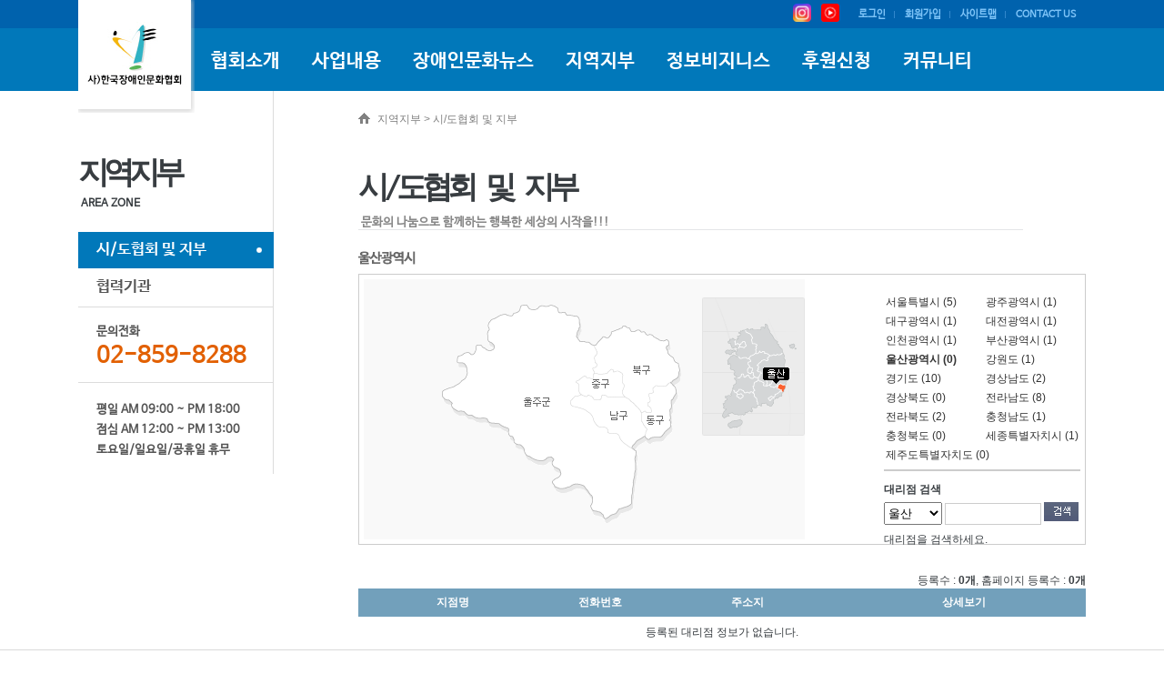

--- FILE ---
content_type: text/html;charset=euc-kr; Charset=EUC-KR
request_url: http://www.bluesky82.org/?wk=D216
body_size: 7330
content:

<!doctype html>
<html lang="ko">
<head>
<meta charset="euc-kr">
<meta http-equiv="content-language" content="ko" />
<meta http-equiv="Content-Script-Type" content="text/javascript">
<meta http-equiv="Content-Style-Type" content="text/css">
<meta http-equiv="X-UA-Compatible" content="IE=edge" />
<meta http-equiv="imagetoolbar" content="no">
<meta name="description" content="한국장애인문화협회는 모든 계층이 누릴 수 있는 문화복지 프로그램들을 개발하여 장애인을 비롯한 소외계층에 제공하고, 신체 장애인 문화권리 확보를 목적으로 2003년 4월 18일 설립된 대한민국 문화체육관광부 소관의 사단법인" />
<meta name="keywords" content="한국장애인문화협회,나눔연극제,전국장애청소년예술제,지역문화축제체험대회,장애인문화예숙지원,희망의문화예술도고나눔운동,사랑의PC보내기운동,문화복지 프로그램을 개발하여 소외계층에 제공,국제문화복지교류 및 협력사업,문화클럽 및 문화전문 포털사이트운영, 문화교육 원 부설 운영,장애인가정 초청 문화축제,장애인에 대한 부정적 인식개선" />
<meta name="viewport" content="width=1108" />
<meta name="robots" content="index,follow" />
<meta name="naver-site-verification" content="2e1472e84316fc971e27ba271b618bc67fabc11d" />
<meta name="naver-site-verification" content="6c7121880c3f2c09cc6542dc0b8b0fd23b4d4886" />

<meta property="og:type" content="website">
<meta property="og:title" content="사)한국장애인문화협회">
<meta property="og:description" content="한국장애인문화협회는 모든 계층이 누릴 수 있는 문화복지 프로그램들을 개발하여 장애인을 비롯한 소외계층에 제공하고, 신체 장애인 문화권리 확보를 목적으로 2003년 4월 18일 설립된 대한민국 문화체육관광부 소관의 사단법인">
<meta property="og:image" content="//bluesky82.org/img/comn/logo_top.png">
<meta property="og:url" content="//bluesky82.org/img/comn/logo_top.png">

<meta property="og:type" content="website">
<meta property="og:title" content="사)한국장애인문화협회">
<meta property="og:description" content="한국장애인문화협회는 모든 계층이 누릴 수 있는 문화복지 프로그램들을 개발하여 장애인을 비롯한 소외계층에 제공하고, 신체 장애인 문화권리 확보를 목적으로 2003년 4월 18일 설립된 대한민국 문화체육관광부 소관의 사단법인">
<meta property="og:image" content="//bluesky82.org/img/comn/logo_top.png">
<meta property="og:url" content="//www.bluesky82.org">

<meta name="twitter:card" content="summary">
<meta name="twitter:title" content="사)한국장애인문화협회">
<meta name="twitter:description" content="한국장애인문화협회는 모든 계층이 누릴 수 있는 문화복지 프로그램들을 개발하여 장애인을 비롯한 소외계층에 제공하고, 신체 장애인 문화권리 확보를 목적으로 2003년 4월 18일 설립된 대한민국 문화체육관광부 소관의 사단법인">
<meta name="twitter:image" content="//bluesky82.org/img/comn/logo_top.png">
<meta name="twitter:domain" content="//www.bluesky82.org">

<title>한국장애인문화협회</title>
<link rel="canonical" href="www.bluesky82.org" />
<link rel="stylesheet" href="https://github.com/necolas/normalize.css/blob/master/normalize.css">
<link rel="shortcut icon" href="/img/comn/favicon.ico">
<link rel="stylesheet" href="css/comn.css?v=20251209045539">
<link type="text/css" rel="stylesheet" href="/css/jquery-magnific-popup.css"></script>
<link rel="stylesheet" href="/scripts/jquery-ui-1.10.3.custom.css" />
<link rel="stylesheet" href="/css/jquery.bxslider.css">
<!--[if IE]><link rel="shortcut icon" href="/css/ie.css"><![endif]-->
<!--[if lt IE 9]><script src="/scripts/html5shiv.min.js"></script><![endif]-->
<link rel="stylesheet" href="/css/_add.css?v=20251209045539" />
<script src="/scripts/jquery-1.11.1.min.js"></script>
<!-- <script src="/scripts/jquery.cycle.all.js"></script> -->
<script src="/scripts/jquery.bxslider.js"></script>
<script src="/scripts/comn.js"></script>
<script src="/scripts/jquery.cookie.js"></script>
<script src="/scripts/jquery-migrate-1.2.1.min.js"></script>
<script src="/scripts/jquery-ui-1.10.3.custom.min.js"></script>
<script src="/scripts/jquery-magnific-popup.js"></script>
<script src="/scripts/jquery.bpopup.min.js"></script>
<script src="/scripts/jquery.easing.1.3.js"></script>
<script src="/scripts/jquery.ui.datepicker-ko.js"></script>
<script src="/scripts/urlLink.js?v=20251209045539"></script>
<script src="/scripts/ajaxs.js"></script>
<script src="/scripts/CommonScript_Util.js?v=20251209045539"></script>
<script src="/scripts/member.js?v=20251209045539"></script>
<script src="/scripts/products.js?v=20251209045539"></script>
<script src="/scripts/community.js?v=20251209045539"></script>
<!-- Footer 그래이 적용 스크립트 -->
<link rel="stylesheet" href="/scripts/gray.css">
<script src="/scripts/jquery.gray.js"></script>
<!-- DarkTooltip 적용 -->
<link rel="stylesheet" href="/scripts/jquery.darktooltip.css" />
<script src="/scripts/jquery.darktooltip.js"></script>
<script src="http://dmaps.daum.net/map_js_init/postcode.v2.js"></script>
<script>
$(document).ready(function () {
	//With some options
	$('.darktip').darkTooltip(
	{
		animation:'flipIn'		//none, flipIn, fadeIn | Default : none
		,gravity:'south'			//south, west, north, east | Default : south
		,confirm:false			//true, false | Default : false
		,theme:'none'			//dark, light | Default : dark
		,trigger:'hover'		//hover, click | Default : hover
		//,size:'large'			//small, medium, large | Default : medium
	});
	$('.darktip2').darkTooltip(
	{
		animation:'flipIn'		//none, flipIn, fadeIn | Default : none
		,gravity:'west'			//south, west, north, east | Default : south
		,confirm:false			//true, false | Default : false
		,theme:'none'			//dark, light | Default : dark
		,trigger:'hover'		//hover, click | Default : hover
		//,size:'large'			//small, medium, large | Default : medium
	});
	$('.darktip3').darkTooltip(
	{
		animation:'flipIn'		//none, flipIn, fadeIn | Default : none
		,gravity:'north'			//south, west, north, east | Default : south
		,confirm:false			//true, false | Default : false
		,theme:'none'			//dark, light | Default : dark
		,trigger:'hover'		//hover, click | Default : hover
		//,size:'large'			//small, medium, large | Default : medium
	});
	$('.darktip4').darkTooltip(
	{
		animation:'flipIn'		//none, flipIn, fadeIn | Default : none
		,gravity:'east'			//south, west, north, east | Default : south
		,confirm:false			//true, false | Default : false
		,theme:'none'			//dark, light | Default : dark
		,trigger:'hover'		//hover, click | Default : hover
		//,size:'large'			//small, medium, large | Default : medium
	});
});
$(".footer_view").css("display","none");
var UserAgent = navigator.userAgent;
if (UserAgent.match(/iPhone|iPod|Android|Windows CE|BlackBerry|Symbian|Windows Phone|webOS|Opera Mini|Opera Mobi|POLARIS|IEMobile|lgtelecom|nokia|SonyEricsson/i) != null || UserAgent.match(/LG|SAMSUNG|Samsung/) != null)
{
	$(function(){
		$("body").css({overflowX:"hidden"});
		$("#quick_wrap").remove();
		$(".footer_view").css("display","inline-block");
	});
}
</script>
<script src="/common/se/js/HuskyEZCreator.js" charset="utf-8"></script>



<script type="text/javascript" src="/_branch/script.js"></script>
</head>
<body>
<noscript><p class="noscript"><span class="ico"></span><strong>스크립트가 동작하지 않는 환경에서는 서비스 이용이 불가합니다.</strong></p></noscript>
<dl id="skipNavi">
	<dt class="blind"><strong>바로가기 메뉴</strong></dt>
	<dd><a href="#lnb" rel="bookmark" onclick="document.getElementById('lnb').tabIndex = -1;document.getElementById('lnb').focus();return false">메인메뉴 바로가기</a></dd>
	<dd><a href="#container" rel="bookmark" onclick="document.getElementById('container').tabIndex = -1;document.getElementById('container').focus();return false">본문 바로가기</a></dd>
	<dd><a href="#footer" rel="bookmark" onclick="document.getElementById('footer').tabIndex = -1;document.getElementById('footer').focus();return false">사이트하단 바로가기</a></dd>
</dl>
<!-- //#skipNavi -->
<div id="wrap">
<header>
	<div class="inner">
		<h1 class="top_logo"><a href="/" rel="home"><img src="img/comn/logo_top.png" width="124" height="120" alt="사)한국장애인문화협회"></a></h1>
		<dl class="gnb">
			<dt class="blind"><strong>유틸메뉴</strong></dt>
<!-- 			<dd><a href="javascript:;" onclick="AddFavorite(parent.location.href,document.title);" class="no_bar">즐겨찾기 &nbsp;&gt;</a></dd> -->
			<dd><a href="//www.instagram.com/bluesky_8288/" target="_instagram" style="background:none;padding:0;"><img src="/img/instar_icon.png" style="padding-top:4px;" height="20" alt="인스타그램" title="인스타그램"></a></dd>
			<dd><a href="//www.youtube.com/channel/UCbHrYmk_qThEte5yjt1NvOw" target="_youtube" style="background:none;"><img src="/img/youtube_icon.png" style="padding-top:4px;" height="20" alt="유투브" title="유투브"></a></dd>
			
			<dd><a href="/?wk=L100">로그인</a></dd>
			<dd><a href="/?wk=L110">회원가입</a></dd>
			
			<dd><a href="/?wk=S110">사이트맵</a></dd>
			<dd><a href="/?wk=A170" class="no_bar">CONTACT US</a></dd>
		</dl>
		<nav id="lnb" class="lnb">
		<h2 class="blind">메인메뉴</h2>
		<ul>
		<li><a href='/?wk=A110'>협회소개</a></li>
<li><a href='/?wk=B110'>사업내용</a></li>
<li><a href='/?wk=C110'>장애인문화뉴스</a></li>
<li><a href='/?wk=D110'>지역지부</a></li>
<li><a href='/?wk=E110'>정보비지니스</a></li>
<li><a href='/?wk=F110'>후원신청</a></li>
<li><a href='/?wk=G110'>커뮤니티</a></li>

		</ul>
		</nav>
		<!--include virtual = "/inc/quick.asp"-->
	</div>
</header>
<!-- //#header -->

<form name="formlogChk">
<input name="id_value" class="hide" value="">
</form>

<div id="container">
	<div class="inner">
				<aside class="sub_left">
			<nav class="snb_wrap">
				<h2><span class="ko">지역지부</span><span class="en">AREA ZONE</span></h2>
				<ul class="snb">
				
					<li><a href="/?wk=D110" class="on">시/도협회 및 지부</a></li>
					<li><a href="/?wk=D310" class="">협력기관</a></li>
				
				</ul>
			</nav>
			<dl class="sc_cs">
				<dt class="blind">고객센터</dt>
				<dd class="telephone"><span class="explan">문의전화</span><span class="number">02-859-8288</span></dd>
				<dd class="duty_hours">평일 AM 09:00 ~ PM 18:00<br>점심 AM 12:00 ~ PM 13:00<br>토요일/일요일/공휴일 휴무</dd>
			</dl>
		</aside>
		<!-- //.sub_left -->
		<article class="contents">
			<dl class="route">
				<dt class="blind">경로</dt>
				<dd>지역지부 &gt; 시/도협회 및 지부</dd>
			</dl>
			<div class="tit_box">
				<h3>시/도협회 및 지부</h3>
				<div class="cmt">문화의 나눔으로 함께하는 행복한 세상의 시작을!!!</div>
			</div>
			<div>
					<!-- 서울 -->
											<table width="100%" border="0" cellpadding="0" cellspacing="0">
						<tr>
							<td valign="top">
								<table width="100%" border="0" cellspacing="0" cellpadding="0">
								<tr>
									<td valign="top">
										<table width="100%" border="0" cellpadding="0" cellspacing="0" bgcolor="#E8E8E8">
										<tr>
											<td bgcolor="#FFFFFF"><img src="../images/store/map_line_1.jpg" width="731" height="1"></td>
										</tr>
										<tr>
											<td bgcolor="#FFFFFF">
												<table width="100%" border="0" cellspacing="0" cellpadding="0">
												<tr>
													<td>
														<img src="../images/store/ulsan_bar.jpg" title="울산" />
<div style="border:1px solid #ccc;height:286px;padding:5px">
	<div style="float:left;width:446px">
		<table border="0" cellpadding="0" cellspacing="0">
			<tr>
				<td width="372" height="286" bgcolor="#f9f9f9"><img src="../images/store/ulsan.gif" width="372" height="286" usemap="#Map" border="0" /></td>
				<td valign="top" bgcolor="#f9f9f9">
					<table width="100%" border="0" cellspacing="0" cellpadding="0">
						<tr>
							<td height="20"></td>
						</tr>
						<tr>
							<td><img src="../images/store/ulsan2.gif" width="113" height="152" /></td>
						</tr>
					</table>
				</td>
			</tr>
		</table>
	</div>
	<div style="float:right">
		<table border="0" cellpadding="2" cellspacing="0" style="margin-top:15px">
			<colgroup>
				<col width="110"><col width="">
			</colgroup>
			<tr>
				<td height="16"><a href="/?wk=D210">서울특별시 (5)</a><br /></td>
				<td><a href="/?wk=D211">광주광역시 (1)</a></td>
			</tr>
			<tr>
				<td height="16"><a href="/?wk=D212">대구광역시 (1)</a></td>
				<td><a href="/?wk=D213">대전광역시 (1)</a></td>
			</tr>
			<tr>
				<td height="16"><a href="/?wk=D214">인천광역시 (1)</a><br /></td>
				<td><a href="/?wk=D215">부산광역시 (1)</a></td>
			</tr>
			<tr>
				<td height="16" class="tab"><a href="/?wk=D216">울산광역시 (0)</a><br /></td>
				<td><a href="/?wk=D217">강원도 (1)</a></td>
			</tr>
			<tr>
				<td height="16"><a href="/?wk=D218">경기도 (10)</a><br /></td>
				<td><a href="/?wk=D219">경상남도 (2)</a></td>
			</tr>
			<tr>
				<td height="16"><a href="/?wk=D220">경상북도 (0)</a><br /></td>
				<td><a href="/?wk=D221">전라남도 (8)</a></td>
			</tr>
			<tr>
				<td height="16"><a href="/?wk=D222">전라북도 (2)</a><br /></td>
				<td><a href="/?wk=D223">충청남도 (1)</a></td>
			</tr>
			<tr>
				<td height="16"><a href="/?wk=D224">충청북도 (0)</a><br /></td>
				<td><a href="/?wk=D225">세종특별자치시 (1)</a></td>
			</tr>
			<tr>
				<td height="16" colspan="2"><a href="/?wk=D226">제주도특별자치도 (0)</a></td>
			</tr>
		</table>
		<div style="border:1px solid #ccc;margin:5px 0"></div>
		<table border="0" cellpadding="0" cellspacing="0">
			<tr>
				<td height="10" style="padding:7px 0 5px 0"><strong>대리점 검색</strong></td>
			</tr>
			<form name="schFrm">
			<input class="hide" name="mode" value="sch">
			<input class="hide" name="wk" value="D216">
			<tr>
				<td height="10" align="left" valign="top">
					<select name="areaGB" class="h25" onchange="$('#stext').focus();">
					<option value="">::지역::</option>
					<option value="0">전국</option>
					<option value='세종'>세종</option><option value='서울'>서울</option><option value='광주'>광주</option><option value='전남'>전남</option><option value='전북'>전북</option><option value='경기'>경기</option><option value='충북'>충북</option><option value='경북'>경북</option><option value='강원'>강원</option><option value='부산'>부산</option><option value='경남'>경남</option><option value='인천'>인천</option><option value='충남'>충남</option><option value='대전'>대전</option><option value='울산' selected>울산</option><option value='제주'>제주</option><option value='대구'>대구</option>
					</select>
					<input type="text" class="input_text imea w100 h20" name="stext" id="stext" value="" maxlength="50" onkeydown="if (event.keyCode == 13) {listSearch();}">
					<img src="../images/store/map_btn.jpg" align="absmiddle" class="cshand" onclick="listSearch();"/>
				</td>
			</tr>
			</form>
			<tr>
				<td height="8"></td>
			</tr>
			<tr>
				<td height="10">대리점을 검색하세요.</td>
			</tr>
		</table>
	</div>
</div>

<!-- 울산 -->
<map name="Map">
<area shape="rect" coords="171,124,214,145" href="#">
<area shape="rect" coords="249,104,273,125" href="#">
<area shape="rect" coords="293,91,321,111" href="#">
<area shape="rect" coords="259,138,291,161" href="#">
<area shape="rect" coords="306,144,334,169" href="#">
</map>

													</td>
												</tr>
												</table>
											</td>
										</tr>
										</table>
										<br>
										<br>
																   <table width="100%" border="0" cellpadding="0" cellspacing="0">
							   <tr>
								   <!-- <td><img src="../images/store/name_18.jpg" width="241" height="35" /></td> -->
								   <td align="right">등록수 : <strong>0개</strong>, 홈페이지 등록수 : <strong>0개</strong></td>
							   </tr>
						   </table>
						   <table width="100%" border="0" cellpadding="3" cellspacing="1" bgcolor="#CCCCCC">
							   <tr bgcolor="72a0bb" align="center">
								   <td height="25"><b><font color="#FFFFFF">지점명</font></b></td>
								   <td width="110"><b><font color="#FFFFFF">전화번호</font></b></td>
								   <td><b><font color="#FFFFFF">주소지</font></b></td>
								   <td><b><font color="#FFFFFF">상세보기</font></b></td>
							   </tr>
							   
							   <tr bgcolor="#FFFFFF">
								   <td align="center" height="30" colspan="4">등록된 대리점 정보가 없습니다.</td>
							   </tr>
							   
						   </table>
						   
									</td>
								</tr>
								</table>
							</td>
						</tr>
						</table>

			</div>
		</article>
		<!-- //.contents -->
	</div>
</div>
<!-- //#container -->
<footer>

<style>
/* 소속기관+관련사이트 링크*/
#mservicebg .select-style + .btn_s {margin-left:-2px;}
#mservicebg .btn_s {float:left;}
#mservicebg input {vertical-align:middle}
#mservicebg .btn_s {display:inline-block;background:#6c7e90;color:#fff;font-size:16px;line-height:37px;width:50px;height:37px;text-align:center;}
#mservicebg ul {clear: both;padding:10px 0 10px 0 ;}

.select-style {float:left;border: 1px solid #6c7e90;width:calc(100% - 80px);border-radius:0;overflow:hidden;}
.select-style select {padding:0 0 0 10px;width:100%;height:35px;color:#696969;font-size:16px;line-height:25px;border:none;background:url(/img/select_bg.gif) no-repeat 100% 50%;-webkit-appearance:none;-moz-appearance:none;appearance:none;}
.select-style select:focus {border:1px solid #555;}

</style>
	<a href="#none" id="footer" class="blind">사이트 하단</a>
	<div class="inner">
		<div class="btm_logo"><a href="//www.mcst.go.kr/kor/main.jsp" target="_mcst"><img src="/img/comn/img_trachea-01.jpg" width="250" height="80" alt="문화제육관광부"></a></div>
		<div id="mservicebg" class="copyright_wrap">
			<nav class="btm_menu">
			<h3 class="blind">사이트 하단메뉴</h3>
			<ul>
				<li><a href="/?wk=A110" class="first">협회소개</a></li>
				<li><a href="/?wk=L220" class="blue">개인정보취급방침</a></li>
				<li><a href="/?wk=L210">이용약관</a></li>
				<li><a href="/?wk=L230">이메일주소무단수집거부</a></li>
<!-- 				<li><a href="/?wk=G160">상담&#47;제휴안내</a></li> -->
				<li><a href="/?wk=A170" class="last">찾아오시는길</a></li>
				
			</ul>
			</nav>
			<div class="copyright">사)한국장애인문화협회 | 문화체육관광부 제426호 | 주소: 서울특별시 구로구 디지털로 26길 61, 에이스하이엔드타워 2차 307호<br>TEL: <a href="tel:02-859-8288" title="사)한국장애인문화협회 전화걸기" style="border:none;">02-859-8288</a> | FAX: 02-857-6281 | E-MAIL: <a href="mailto:bluesky-8288@hanmail.net" style="border:none;" title="메일보내기">bluesky-8288@hanmail.net</a></div>
		</div>
	</div>
</footer>
<!-- //#footer -->
</div>
<!-- //#wrap -->
<script>
function CDirect(oSelect) {
	this.value = "";
	this.onOpen = onOpen;
}
var oDirect = new CDirect();
function onOpen(oNode){
	var strUrl = oNode.value;
	this.value = strUrl;
	if(strUrl != "") {
		window.open(strUrl, "", "");
		oNode.options.selectedIndex = 0;
	}else if(strUrl == ""){
		var strTarget = oNode.options[0].text;

		alert(strTarget+"을 선택하세요.");
		oNode.options.selectedIndex = 0;
		oNode.focus();
	}
}
</script>
</body>
</html>
</body>
</html>


--- FILE ---
content_type: text/css
request_url: http://www.bluesky82.org/css/comn.css?v=20251209045539
body_size: 3922
content:
@charset "euc-kr";
/* NanumBarunGothic (Korean) http://hangeul.naver.com */
@import url(/font/nanumbarungothic/nanumbarungothic.css);

/* HTML5 Semantic Tag Reset */
header,nav,section,footer,aside,figcaption,figure,article{display:block}

/* Reset */
html,body{width:100%;height:100%}
html{overflow-y:scroll}
body,div,dl,dt,dd,ul,ol,li,h1,h2,h3,h4,h5,figure,form,fieldset,p,button{margin:0;padding:0}
body,h1,h2,h3,h4,input,button{color:#383d41;font-size:12px;font-family:Dotum,'돋움',Helvetica,AppleSDGothicNeo,sans-serif}
body{direction:ltr;text-align:center;background-color:#fff}
img,fieldset,iframe{border:0 none}
li{list-style:none}
input,select,button{vertical-align:middle}
img{vertical-align:top}
i,em,address{font-style:normal}
label,button{cursor:pointer}
a{color:#333;text-decoration:none}
a:hover{color:#003399;text-decoration:underline}
a.ir:hover{text-decoration:none}
hr{display:none}
table{border-collapse:collapse;border-spacing:0}
iframe{vertical-align:top}

/* Class */
.show{display:block !important}
.hide{display:none !important}
.blind,legend{display:block;overflow:hidden;position:absolute;top:-1000em;left:0}
.ir{display:block;overflow:hidden;position:relative;z-index:-1;height:11px;font-size:11px;white-space:nowrap}
.ellipsis{overflow:hidden;white-space:nowrap;text-overflow:ellipsis;-o-text-overflow:ellipsis}
.flash_fix{position:absolute;top:0;left:0;z-index:-1;width:100%;height:100%}
.inner{width:1108px;margin:0 auto}
.noscript{text-align:center;font-size:24px;background-color:#effe00}
.noscript .ico{display:inline-block;width:30px;height:30px;margin-right:5px;background:url(../img/comn/ico_warning.png) no-repeat 0 3px}
.grayscale{filter:url("data:image/svg+xml;utf8,<svg xmlns='http://www.w3.org/2000/svg'><filter id='grayscale'><feColorMatrix type='matrix' values='0.3333 0.3333 0.3333 0 0 0.3333 0.3333 0.3333 0 0 0.3333 0.3333 0.3333 0 0 0 0 0 1 0'/></filter></svg>#grayscale");filter:gray;-webkit-filter:grayscale(100%)}
.mr0{margin-right:0 !important}

/* Skip Navigation */
#skipNavi a{display:block;position:absolute;left:0;top:-10000px;width:100%;color:#fff;font-size:15px;font-family:'NanumBarunGothicBold','Nanum Gothic';background-color:#60b22c;z-index:115}
#skipNavi a:hover,#skipNavi a:focus,#skipNavi a:active{top:0;height:32px;line-height:32px;color:#fff}

/* Layout */
#wrap{text-align:left}
#quickMenu{position:absolute;left:101.5%;top:480px}
#quickMenu.sub{top:100px}
header{height:100px;margin:0 auto;background:url(../img/comn/bg_header.png) repeat-x 0 0;z-index:100}
header .inner{position:relative;z-index:110}
footer{height:144px;margin:0 auto;z-index:100}
.top_logo{position:absolute;left:0;top:0;width:124px;height:120px;padding-right:4px;padding-bottom:4px;background:url(../img/comn/bg_logo_top.png) no-repeat 0 0}
.gnb{display:table-cell;width:1108px;text-align:right;}
.gnb dd{display:inline;height:31px;font-family:'NanumBarunGothic',monospace}
.gnb a{display:inline-block;height:100%;padding:0 10px 0 8px;line-height:33px;color:#7dc3f7;font-weight:700;font-size:11px;background:url(../img/comn/bar_gnb.png) no-repeat right 12px}
.gnb a:hover{color:#cde8fd;text-decoration:none}
.gnb .no_bar{background:none}
.lnb{width:978px;margin-left:130px;text-align:justify}
.lnb li{display:inline;height:69px;font-family:'NanumBarunGothicBold',monospace}
/* .lnb li a{display:inline-block;height:100%;padding:0 26px;line-height:69px;color:#fff;font-weight:700;font-size:21px} */
.lnb li a{display:inline-block;height:100%;padding:0 16px;line-height:69px;color:#fff;font-weight:700;font-size:21px}
.lnb li a:hover{color:#a2deff;text-decoration:none}

/* 메인배너 */
#visual{width:100%;height:380px;background-repeat:repeat-x;margin:0 auto;}
.visual_bg1{z-index:0;background-image:url(../img/comn/bg_visual1.png)}
.visual_bg2{z-index:0;background-image:url(../img/comn/bg_visual2.png)}
.visual_bg3{z-index:0;background-image:url(../img/comn/bg_visual3.png)}
.visual_bg4{z-index:0;background-color:#00a4b3}
#visual .bnr{height:380px}
#visual figcaption{text-indent:-1000em;line-height:0;font-size:0}


.Carousel { width: 100%; }
.item { width: 100%; height: 400px; background-color: #999; }
.item h1{ line-height: 400px; text-align: center; font-size: 40px; color: white; }


/* 메인배너 */

.mnb_wrap{font-family:'NanumBarunGothic',monospace}
.mnb_wrap:after{display:block;content:'';clear:both}
.mnb_wrap h3{float:left;width:555px;height:82px;text-align:center;line-height:82px;color:#fff;font-weight:500;font-size:28px;background-color:#01aef0;font-family:'NanumBarunGothic',monospace}
.mnb{float:left;width:553px;}
.mnb li{float:left;height:82px;padding-right:2px;text-align:center;line-height:82px;background:#04539e url(../img/comn/bar_introduce_menu.png) no-repeat right 18px}
.mnb .menu1{width:163px}
.mnb .menu2{width:159px}
.mnb .menu3{width:227px;padding-right:0;background:#04539e none}
.mnb a{display:block;width:100%;height:100%;letter-spacing:-1px;color:#fff;font-weight:500;font-size:20px}
.mnb a b{color:#5490c6;font-weight:700;font-size:26px}
.mnb a:hover{color:#6699cc;text-decoration:none}
.btm_logo{float:left;margin: 0px auto;}
.copyright_wrap{float:left;padding-left:70px}
.btm_menu{width:100%;}
.btm_menu li{display:inline}
.btm_menu a{padding:0 13px;color:#666;font-weight:bold;font-size:15px;font-family:'NanumBarunGothicBold',monospace;background:url(../img/comn/bar_btm_menu.png) no-repeat right 3px}
.btm_menu a:hover{text-decoration:none}
.btm_menu .first{padding-left:0}
.btm_menu .last{padding-right:0;background:none}
.btm_menu .blue{color:#1071a8}
.copyright{line-height:21px;color:#666;font-size:13px;font-family:'NanumBarunGothicBold',monospace}

/* Main */
#main{width:100%;z-index:100}
#main .inner{border-bottom:1px solid #d9d9d9}
.con_wrap{width:1108px;margin-top:20px;border:1px solid #d9d9d9;border-bottom:0 none}
.con_wrap .relative{position:relative;}
.con_wrap .no_border{border-right:0 none}
.con_wrap .top,.con_wrap .mid{border-bottom:1px solid #d9d9d9}
.con_wrap .mid,.con_wrap .btm{height:278px}
.con_wrap .top{height:268px}
.con_wrap section{float:left;height:100%;border-right:1px solid #d9d9d9;font-family:'NanumBarunGothic',monospace}
.con_wrap .tit_type1{position:absolute;left:35px;top:40px;font-size:24px;font-family:'NanumBarunGothicBold',monospace}
.con_wrap .con_type1{position:absolute;left:35px;top:73px;line-height:18px;font-family:Gulim,'굴림'}
.con_wrap .more_type1{display:block;position:absolute;left:314px;top:36px;width:32px;height:32px;background:url(../img/main/btn_more2.png) no-repeat 0 0}
.mc_introduce1{position:relative;width:368px;color:#fff;background-color:#dd6b37}
.mc_introduce1 h3{margin-top:38px;padding-left:22px;line-height:36px;letter-spacing:-3px;color:#fff;font-weight:normal;font-size:32px;font-family:Gulim,'굴림'}
.mc_introduce1 h3 b{font-weight:bold;font-size:33px}
.mc_introduce1 .con{margin-top:18px;padding-left:22px;line-height:18px;font-size:13px}
.mc_introduce1 .more{display:block;position:absolute;left:315px;top:215px;width:30px;height:30px;background:url(../img/main/btn_more1.png) no-repeat 0 0}
.mc_introduce2{position:relative;width:370px;background:url(../img/main/bg_con1.png) no-repeat 0 0}
.mc_news{position:relative;width:366px;background:url(../img/main/bg_con2.png) no-repeat 0 0}
section.mc_notice{position:relative;width:368px;height:176px;padding-top:102px}
.mc_notice_list{width:310px;margin:0 auto}
.mc_notice_list li{height:24px;padding-left:10px;line-height:24px;font-family:Gulim,'굴림';background:url(../img/main/ico_notice_list.png) no-repeat 0 11px}
.mc_notice_list a{display:inline-block;width:235px}
.mc_notice_list span{white-space:nowrap;display:inline-block;width:65px;text-align:right;vertical-align:top}
.mc_membership{position:relative;width:370px;background:url(../img/main/bg_con3.png) no-repeat 0 0}
.mc_cs{width:318px;padding-left:22px;padding-right:26px}
.mc_cs *{font-family:'NanumBarunGothicBold',monospace}
.mc_cs .tit{width:100%;padding-top:42px;padding-bottom:28px;border-bottom:1px solid #e6e6e6;text-align:center;font-size:24px;}
.mc_cs .duty_hours{height:45px;padding-left:90px;padding-top:16px;border-bottom:1px solid #e6e6e6;line-height:17px;font-size:13px;background:url(../img/main/ico_telephone.png) no-repeat 24px 8px}
.mc_cs .phone_number{padding-left:30px;padding-top:15px}
.mc_cs .phone_number div{padding-top:7px;font-size:13px;}
.mc_cs .phone_number span{display:inline-block}
.mc_cs .explan{margin-right:15px}
.mc_cs .spacing{word-spacing:22px}
.mc_cs .num1{color:#f4872a;font-size:25px}
.mc_cs .num2{color:#777;font-size:21px}
.mc_vs{position:relative;width:739px;background:url(../img/main/bg_con4.png) no-repeat 0 0}
.mc_vs .tit{position:absolute;left:35px;top:40px;font-size:24px;font-family:'NanumBarunGothicBold',monospace}
.mc_vs .sub_tit{position:absolute;left:35px;top:76px;color:#60b22c;font-size:21px;font-family:'NanumBarunGothicBold',monospace}
.mc_vs .con{position:absolute;left:35px;top:135px;line-height:18px;font-size:13px;font-family:'NanumBarunGothic',monospace}
.mc_vs .more{display:block;position:absolute;left:34px;top:210px;width:32px;height:32px;background:url(../img/main/btn_more2.png) no-repeat 0 0}
.mc_etc{float:left;width:316px;height:100%;padding-left:16px;padding-right:34px}
.mc_etc h3{font-size:17px;font-family:'NanumBarunGothicBold',monospace}
.mc_etc section{float:none;height:92px;padding-left:28px;border-right:0 none;border-bottom:1px solid #d9d9d9}
.mc_etc .last{border-bottom:0 none}
.mc_etc a{display:block;width:100%;height:62px;padding-top:30px;line-height:23px;font-size:13px;background-repeat:no-repeat;background-position:212px 0}
.mc_etc a:hover{text-decoration:none}
.mc_etc .con1{background-image:url(../img/main/bg_con5.png)}
.mc_etc .con2{background-image:url(../img/main/bg_con6.png)}
.mc_etc .con3{background-image:url(../img/main/bg_con7.png)}

/* Sub */
#container{width:100%;border-bottom:1px solid #d9d9d9;z-index:100}
#container .inner:after{display:block;content:'';clear:both}
.sub_left{float:left;width:215px;min-height:100%;background:url(../img/sub/line_snb.png) repeat-y right 0}
.snb_wrap{padding-top:24px}
.snb_wrap h2{padding-top:43px;padding-bottom:24px}
.snb_wrap h2 .ko{display:block;letter-spacing:-6px;font-weight:bold;font-size:34px;font-family:monospace}
.snb_wrap h2 .en{display:block;margin-top:4px;text-indent:3px;font-size:12px;font-family:'NanumBarunGothic',monospace}
.snb li{margin-bottom:1px}
.snb li a{display:block;width:100%;height:40px;text-indent:20px;line-height:40px;color:#555;font-weight:normal;font-size:17px;font-family:'NanumBarunGothicBold',monospace}
.snb li a:hover{color:#fff;text-decoration:none;background-color:#0178ba}
.snb li .on{color:#fff;background:#0178ba url(../img/sub/ico_snb.png) no-repeat 196px 17px}
.sc_cs dd{padding:19px 0 15px 20px;border-top:1px solid #dcdcdc;color:#555;font-weight:bold;font-size:13px;font-family:'NanumBarunGothic',monospace}
.sc_cs span{display:block}
.sc_cs .number{margin-top:5px;color:#e26002;font-size:25px}
.duty_hours{line-height:22px}
.contents{float:left;width:800px;height:100%;padding-left:93px}
.contents:after{display:block;content:'';clear:both}
.route{margin-top:24px}
.route dd{text-indent:21px;line-height:15px;color:#808080;background:url(../img/sub/ico_route.png) no-repeat 0 0}
.tit_box{margin-top:44px}
.tit_box h3{letter-spacing:-6px;font-weight:bold;font-size:34px;font-family:monospace}
.tit_box .cmt{margin-top:8px;text-indent:3px;color:#888;font-weight:bold;font-size:13px;font-family:'NanumBarunGothic',monospace}
.greeting{width:470px;margin-top:20px;padding:15px 0;border-top:1px solid #e5e5e5;border-bottom:1px solid #e5e5e5;line-height:28px;font-weight:normal;font-size:20px;font-family:'NanumBarunGothic',monospace}

--- FILE ---
content_type: text/css
request_url: http://www.bluesky82.org/css/_add.css?v=20251209045539
body_size: 6107
content:
@charset "euc-kr";
/* WEBLOVEKR Department of Development (http://www.weblove.kr/) */

.cshand{cursor:pointer}
.order_tbl_list td.al div {padding-left:7px}
.order_tbl_list td.vaT {vertical-align:top}
.order_tbl_list td.al .box{padding:3px 0;border:1px solid #dedede;margin-bottom:3px}
.order_tbl_list td.al .option{height:22px;padding:0;line-height:22px}
.order_tbl_list td.al .option .value{display:inline-block;text-align:right;letter-spacing:-1px}
.order_tbl_list td.al .option .a{text-align:left;width:275px;padding:0 0 0 5px}
.order_tbl_list td.al .option .b{width:90px;text-align:right}
.order_tbl_list td.al .option .c{width:90px;text-align:right}
.order_tbl_list td.al .option .d{width:60px;padding-right:5px;text-align:right}
.stit_order_online .tit_box,.stit_order_escrow .tit_box,.stit_order_cash .tit_box{width:100%;height:32px}
.stit_order_online .tit_box:after,.stit_order_escrow .tit_box:after,.stit_order_cash .tit_box:after{display:block;content:'';clear:both}
.stit_order_comm table{border:0 none}
.optionSelectBox { margin-top:10px; display:none;}
.optionSelectList {
	margin:0 0 0 0 !important;
	padding:0 0 0 0 !important;
	border-top:1px dashed #b2b2b2 !important;
/*	background:#eee;*/
}

.optionSelectList dd {
	display:inline-block !important;
	width:100%  !important;
	padding:0  !important;
	margin:0  !important;
}
.optionSelectList dd span {
	display:inline-block !important;
	padding:0  !important;
	margin:0  !important;
}
.optionSelectList dd span.option-img {
	vertical-align:middle  !important;
	margin:7px 7px 0 -7px  !important;
}
.optionSelectList dd span.option-text {
	margin:0 0 0 0 !important;
	text-align:left  !important;
	width:180px  !important;
}
.optionSelectList dd span.option-cnt {
	margin:0 0 0 0 !important;
	width:75px  !important;
	text-align:right  !important;

}
.optionSelectList dd span.option-price {
	margin:0 0 0 0 !important;
	width:85px  !important;
	text-align:right  !important;
}
.optionSelectList dd span.option-del {
	vertical-align:middle  !important;
	margin:7px 7px 0 -7px  !important;
	width:38px  !important;
	text-align:right  !important;
}
.totalPriceText { font-size:15px;width:100%;text-align:right;padding-right:15px;overflow:hidden;}

input[type="button"] { cursor:pointer }

/* 기존에 사용하던 기본 CSS */
/**************************************************************************************************************************************************************************/
/* 신규 페이징 Css */
.pagingZone { /* width:100%; */margin:20px auto}
.pagingZone #pagination{margin:0 auto;text-align:center;height:30px;margin:0 auto;}
.pagingZone #pagination li{float:left;width:30px;height:30px;margin-right:10px;color:#7e7e7e;text-align:center;line-height:30px;font-size:14px;font-weight:800;font-family:'Nanum Gothic',sans-serif}
.pagingZone #pagination li.prev{width:30px}
.pagingZone #pagination li.prev a{background:url(http://code.weblove.kr/images/paging/pagination_bg.png) no-repeat 0 0}
.pagingZone #pagination li.prev a:hover{background:url(http://code.weblove.kr/images/paging/pagination_bg.png) no-repeat 0 0}

.pagingZone #pagination li.prev2{width:30px}
.pagingZone #pagination li.prev2 a{background:url(http://code.weblove.kr/images/paging/pagination_bg.png) no-repeat 0 0}
.pagingZone #pagination li.prev2 a:hover{background:url(http://code.weblove.kr/images/paging/pagination_bg.png) no-repeat 0 0}

.pagingZone #pagination li.next{width:30px}
.pagingZone #pagination li.next a{background:url(http://code.weblove.kr/images/paging/pagination_bg.png) no-repeat 0 0}
.pagingZone #pagination li.next a:hover{background:url(http://code.weblove.kr/images/paging/pagination_bg.png) no-repeat 0 0}

.pagingZone #pagination li.next2{width:30px}
.pagingZone #pagination li.next2 a{background:url(http://code.weblove.kr/images/paging/pagination_bg.png) no-repeat 0 0}
.pagingZone #pagination li.next2 a:hover{background:url(http://code.weblove.kr/images/paging/pagination_bg.png) no-repeat 0 0}

.pagingZone #pagination li a{display:block;width:100%;height:100%;color:#7e7e7e;text-decoration:none;background:url(http://code.weblove.kr/images/paging/pagination_bg.png) no-repeat 0 0}
.pagingZone #pagination li a:hover{color:#e72b18;text-decoration:none}
.pagingZone #pagination li a.on{background:url(http://code.weblove.kr/images/paging/pagination_bg2.png) no-repeat 0 0}

/* 게시판 검색 Css */
.boardSearchZone {display:table;text-align:center;height:30px;margin:0 auto;}
.boardSearchZone #stext {vertical-align: middle;width:400px;height:18px;}
.boardSearchZone a #boardAll {margin-left:10px;}


/* Board List */
.board_list{width:100%;margin:20px 0 20px}
.board_list caption{display:none}
.board_list a:hover{color:blue;text-decoration:none}
.board_list table{border-collapse:collapse;width:100%}
.board_list th{text-align:center;background-color:#e7e7e7;vertical-align:middle;line-height:16px;height:25px;padding:5px 0;color:#333;font-weight:700;font-size:13px;font-family:'NanumGothic',monospace;border:1px solid #d7d7d7;border-right:0}
.board_list td{padding:11px 0 10px;text-align:left;border-bottom:1px solid #b3b0a5}
.board_list tr:hover{background-color:#e9e9e9}
.board_list td.ac{text-align:center}
.board_list td div{padding:0 10px}

/* Board View */
.board_view{width:100%;margin:20px 0;border-bottom:1px solid #b3b0a5}
.board_view caption{display:none}
.board_view a:hover{color:blue;text-decoration:none}
.board_view table{border-collapse:collapse;width:100%}
.board_view thead td{border:1px solid #d7d7d7;text-indent:5px}
.board_view th{text-align:center;background-color:#e7e7e7;vertical-align:middle;line-height:16px;height:25px;font-size:12px;padding:5px 0;color:#333;font-weight:400;font-family:'NanumGothic',monospace;border:1px solid #d7d7d7;border-right:0}
.board_view td{padding:8px 0;text-align:left;border-top:1px solid #dcd9cf}
.board_view td div{padding:0 15px}
.board_view tr:first-child th,.board_view tr:first-child td{border-top:1px solid #b3b0a5}
.board_view strong{font-weight:800;font-family:"나눔고딕 ExtraBold",NanumGothicExtraBold,"Nanum Gothic"}
.board_view .wk-btn {}
/**************************************************************************************************************************************************************************/


/* button */
.btn02	{ border:1px solid #90A7A3;background:#A9DDD3;color:#3D3D3D;font-size:11px;padding-top:3px;text-align:center;font-family:'Nanum Gothic',sans-serif; }
.btn03	{ border:1px solid #8058C0;background:#E9E0FE;color:#48386F;font-size:11px;padding-top:3px;text-align:center;font-family:'Nanum Gothic',sans-serif; }
.btn04	{ border:1px solid #C183A1;background:#F9EDF3;color:#7C3658;font-size:11px;padding-top:3px;text-align:center;font-family:'Nanum Gothic',sans-serif; }
.btn05	{ border:1px solid #999999;background:#EAEAEA;color:#333333;font-size:11px;padding-top:3px;text-align:center;font-family:'Nanum Gothic',sans-serif; }
.btn06	{ border:1px solid #1D60A3;background:#C1DAF3;color:#003366;font-size:11px;padding-top:3px;text-align:center;font-family:'Nanum Gothic',sans-serif; }
.btn07	{ border:1px solid #C08E58;background:#FEEDE0;color:#6F4F38;font-size:11px;padding-top:3px;text-align:center;font-family:'Nanum Gothic',sans-serif; }
.btnGrey{ border:1px solid #000000;background:#CCCCCC;color:#000000;font-size:14px;padding-top:3px;text-align:center; font-family:'Nanum Gothic',sans-serif; }
.btnBlack{ border:1px solid #000000;background:#000000;color:#ffffff;font-size:12px;text-align:center; font-family:'Nanum Gothic',sans-serif; }

/* Button Style 진행중 (맑은고딕 기준) *************/
.wkr-btn,.wkr-btn * {display:inline-block;height:23px;position:relative;vertical-align:middle;cursor:pointer;text-decoration:none !important;font-family:malgun gothic,applegothic;letter-spacing:normal !important}
.wkr-btn .hide {height:0; width:0; text-indent:-999em; font-size:0 !important;line-height:0 !important;  visibility:hidden}
.wkr-btn {border:1px solid #c8cacc;background:#fff url(/images/btn/bg_btn.png) repeat-x center -50px;text-align:center !important}
.wkr-btn * {overflow:visible;border:0 none;padding:0 5px;line-height:23px !important;margin:0;background:none;color:#444;white-space:nowrap}
.wkr-btn button strong.num, .wkr-btn a strong.num {width:auto !important;font-family:arial} /* 버튼 안에 숫자가 들어갈 경우_20130927 추가 */
.wkr-btn input, .wkr-btn button {line-height:23px}
.wkr-btn:hover {background-color:#f7f9fa;box-shadow:0 1px 2px #dfdfdf}
.wkr-btn.active {background:#e1e4e6 url(/images/btn/tmp_sprite_bg_btn.gif) repeat-x center -126px !important}
@-moz-document url-prefix(){.wkr-btn button, .wkr-btn input {margin-top:-1px}}

/**************************************************************************************************************************************************************************/
.input_text { font-size:12px; height:22px; vertical-align:middle; font-family:'Nanum Gothic',sans-serif; border-width:1px; border-color:rgb(204,204,204); border-style:double; }
.inputDe { font-size:12px; height:22px; vertical-align:middle; font-family:'Nanum Gothic',sans-serif; border-width:1px; border-color:rgb(204,204,204); border-style:double; }
.inputKo { font-size:12px; height:22px; vertical-align:middle; font-family:'Nanum Gothic',sans-serif; border-width:1px; border-color:rgb(204,204,204); border-style:double;ime-mode:active; }
.inputEn { font-size:12px; height:22px; vertical-align:middle; font-family:'Nanum Gothic',sans-serif; border-width:1px; border-color:rgb(204,204,204); border-style:double;ime-mode:inactive; }
.inputX { font-size:12px; height:22px; vertical-align:middle; font-family:'Nanum Gothic',sans-serif; border-width:1px; border-color:rgb(204,204,204); border-style:double;ime-mode:disabled; }

.email_cfm .numsend{width:74px;height:30px;border:0 none;text-align:center;line-height:31px;color:#fff !important;font-size:11px;background-color:red}
.email_cfm .numsend{width:100px}

.email_cfm .numsend2{width:74px;height:30px;border:0 none;text-align:center;line-height:31px;color:#fff !important;font-size:11px;background-color:#858585}
.email_cfm .numsend2{width:100px}

.imea, .ime_kr	{ ime-mode:active;-webkit-ime-mode:active;-moz-ime-mode:active;-ms-ime-mode:active }
.imei, .ime_en	{ ime-mode:inactive;-webkit-ime-mode:inactive;-moz-ime-mode:inactive;-ms-ime-mode:inactive }
.imed, .ime_ds	{ ime-mode:disabled;-webkit-ime-mode:disabled;-moz-ime-mode:disabled;-ms-ime-mode:disabled }


/* input[type="text"]:focus,textarea:focus
{
	background-color:yellow;
	border:1px solid #676767;
} */

.cshand	{ cursor:pointer; }
.hidden, .hide	{ display:none; }

.lm {float:left}
.rm {float:right}

.csred { color:red; }
.csblue { color:blue; }
.cswhite { color:white; }
.greenText {color:#009900;}
.orangeText {color:#FF6600;}
.pinkText {color:#ff00ff;}
.blueText {color:#0860a8;}
.blueText2 {color:blue;}
.purpalText {color:#8b12e8;}
.brownText { color:#990000;}

.tac	{ text-align:center; }
.tal	{ text-align:left; }
.tar	{ text-align:right; }
.tab	{ font-weight:bold; }
.vat	{ vertical-align:top }
.vam	{ vertical-align:middle }
.vab	{ vertical-align:bottom }

.pdt3	{ padding-top:3px; }
.pdt4	{ padding-top:4px; }
.pdt5	{ padding-top:5px; }
.pdt7	{ padding-top:7px; }
.pdt10	{ padding-top:10px; }
.pdt18	{ padding-top:18px; }
.pdt25	{ padding-top:25px; }
.pdt30	{ padding-top:30px; }

.pdb3	{ padding-bottom:3px; }
.pdb4	{ padding-bottom:4px; }
.pdb5	{ padding-bottom:5px; }
.pdb7	{ padding-bottom:7px; }
.pdb10	{ padding-bottom:10px; }
.pdb18	{ padding-bottom:18px; }
.pdb25	{ padding-bottom:25px; }
.pdb30	{ padding-bottom:30px; }

.pdr3	{ padding-right:3px; }
.pdr4	{ padding-right:4px; }
.pdr5	{ padding-right:5px; }
.pdr7	{ padding-right:7px; }
.pdr10	{ padding-right:10px; }
.pdr18	{ padding-right:18px; }
.pdr25	{ padding-right:25px; }
.pdr30	{ padding-right:30px; }

.pdl3	{ padding-left:3px; }
.pdl4	{ padding-left:4px; }
.pdl5	{ padding-left:5px; }
.pdl7	{ padding-left:7px; }
.pdl10	{ padding-left:10px; }
.pdl18	{ padding-left:18px; }
.pdl25	{ padding-left:25px; }
.pdl30	{ padding-left:30px; }

.mgt3	{ margin-top:3px; }
.mgt5	{ margin-top:5px; }
.mgt7	{ margin-top:7px; }
.mgt10	{ margin-top:10px; }
.mgt15	{ margin-top:15px; }
.mgt20	{ margin-top:20px; }
.mgt25	{ margin-top:25px; }
.mgt30	{ margin-top:30px; }

.mgb3	{ margin-bottom:3px; }
.mgb5	{ margin-bottom:5px; }
.mgb7	{ margin-bottom:7px; }
.mgb10	{ margin-bottom:10px; }
.mgb15	{ margin-bottom:15px; }
.mgb20	{ margin-bottom:20px; }
.mgb25	{ margin-bottom:25px; }
.mgb30	{ margin-bottom:30px; }

.mgl3	{ margin-left:3px; }
.mgl4	{ margin-left:4px; }
.mgl5	{ margin-left:5px; }
.mgl7	{ margin-left:7px; }
.mgl10	{ margin-left:10px; }
.mgl18	{ margin-left:18px; }
.mgl25	{ margin-left:25px; }
.mgl30	{ margin-left:30px; }

.mgr3	{ margin-right:3px; }
.mgr4	{ margin-right:4px; }
.mgr5	{ margin-right:5px; }
.mgr7	{ margin-right:7px; }
.mgr10	{ margin-right:10px; }
.mgr18	{ margin-right:18px; }
.mgr25	{ margin-right:25px; }
.mgr30	{ margin-right:30px; }

.w20	{ width:20px; }
.w30	{ width:30px; }
.w40	{ width:40px; }
.w50	{ width:50px; }
.w60	{ width:60px; }
.w65	{ width:65px; }
.w70	{ width:70px; }
.w80	{ width:80px; }
.w90	{ width:90px; }
.w100	{ width:100px; }
.w110	{ width:110px; }
.w120	{ width:120px; }
.w130	{ width:130px; }
.w140	{ width:140px; }
.w150	{ width:150px; }
.w160	{ width:160px; }
.w170	{ width:170px; }
.w180	{ width:180px; }
.w190	{ width:190px; }
.w200	{ width:200px; }
.w250	{ width:250px; }
.w300	{ width:300px; }
.w350	{ width:350px; }
.w400	{ width:400px; }
.w450	{ width:450px; }
.w500	{ width:500px; }
.w550	{ width:550px; }
.w600	{ width:600px; }
.w650	{ width:650px; }
.w700	{ width:700px; }
.w750	{ width:750px; }

.h16	{ height:16px; }
.h18	{ height:18px; }
.h19	{ height:19px; }
.h20	{ height:20px; }
.h22	{ height:22px; }
.h25	{ height:25px; }
.h27	{ height:27px; }
.h30	{ height:30px; }
.h50	{ height:50px; }
.h80	{ height:80px; }
.h100	{ height:100px; }
.h120	{ height:120px; }
.h130	{ height:130px; }
.h140	{ height:140px; }
.h150	{ height:150px; }

.calenderTxt { font-size:12px; width:100%;text-align:left}

#tooltip
{display:none;position:absolute;padding:2px 5px;border:1px solid #333;color:#333;background:#f7f5d1;z-index:9999;}

input[type="text"]:disabled.disabled {background:#767676}

/* Input + textarea */
.input, .input2, .input3, .input4 {border:1px solid #c8cacc; background:#fff url(/images/bg_input_line.gif) repeat-x 0 0; color:#666; vertical-align:middle;}
.input5 {height:24px;padding:5px 9px;border:1px solid #c8cacc;font-size:13px;line-height:24px;background:#fff;vertical-align:middle;color:#767676;font-family:dotum,malgun gothic,applegothic}
.input5.focus {color:#222}
.input:hover, .input2:hover, .input3:hover, .input4:hover, .gs-textArea:hover {border:1px solid #00a4b3;}
.input {height:17px; padding:1px 0 3px 10px; font-size:12px; line-height:17px;}
.input2 {height:17px; padding:3px 0 5px 10px; font-size:12px; line-height:17px;}
.input3 {height:20px; padding:4px 0 6px 10px; font-size:14px; line-height:20px;}
.input4 {height:20px; padding:8px 0 10px 10px; font-size:14px; line-height:20px;}
.gs-textArea {padding:10px 8px;border:1px solid #c8cacc;background:#fff url(/images/bg_input_line.gif) repeat-x 0 0; color:#666; font-size:12px; vertical-align:top; resize:none;}
.gs-textArea.focus {color:#444;}
.focus {border:1px solid #00a4b3 !important; box-shadow:0 0 5px #00a4b3;}
.input.disabled, .input2.disabled, .input3.disabled, .input4.disabled, .gs-textArea.disabled {border:1px solid #e1e3e6 !important; background:#e8ebed !important; color:#8f8f8f;}/* input readonly class */
.input.alert, .input2.alert, .input3.alert, .input4.alert, .gs-textArea.alert {border:1px solid #de1d5a !important;}/* input error class */
.input.disabled.focus, .input2.disabled.focus, .input3.disabled.focus, .input4.disabled.focus, .gs-textArea.disabled.focus, .input.alert.focus, .input2.alert.focus, .input3.alert.focus, .input4.alert.focus, .gs-textArea.alert.focus {box-shadow:0 0 0;}/* input focus error, readonly reset */


.mem_modile { display:none;}
.mem_email { display:none;}
.mem_info { display:none;}

.mem_btn_box { margin-top:10px}

.bold { font-weight:bold }

/* 회원별 배송지 주소록 */
#deliveryPopup{display:none}
#deliveryPopup .popup_inner{position:absolute;left:50%;top:50%;width:500px;height:350px;margin:-175px 0 0 -250px;background-color:#fff;z-index:8888}
#deliveryPopup .layer_popup_bg{position:absolute;left:0;top:0;width:100%;height:100%;background:#000;z-index:8887}
#deliveryPopup .layer_popup_close{display:block;position:absolute;right:2%;top:3.5%;width:20px;height:20px;background:url(../img/comn/btn_lp_close.png) no-repeat 0 0;z-index:8889}

.stit_order_online {*zoom:1}
.stit_order_online:after {content:""; display:block; clear:both}
.tit_order_list2 {float:left; padding:8px 0 5px 11px; color:#2c2a1a; font-size:14px}
.linkC_u {display:inline-block; margin:18px 0 0}

.stit_order_cash {*zoom:1}
.stit_order_cash:after {content:""; display:block; clear:both}
.stit_order_cash .linkC_u {display:inline-block;}



#review{width:658px;margin:0 auto;background:#fff;}
.review_tit_box{position:relative;width:100%;height:48px;background:url(../img/sub/bg_review_tit.png) repeat-x 0 0}
.review_tit_box h2{height:48px;text-indent:20px;line-height:48px;color:#fff;font-weight:600;font-size:20px;font-family:'나눔바른고딕','Nanum Gothic',Dotum,'돋움'}
.review_tit_box .close{display:block;position:absolute;left:610px;top:8px;width:30px;height:30px;text-indent:-1000em;line-height:0;font-size:0;background:url(../img/comn/btn_tb_close.png) no-repeat 0 0}
.review_inner{overflow-x:hidden;overflow-y:scroll;width:100%;padding-bottom:28px}
.review_product{width:100%;margin:25px auto 8px}
.review_product:after{display:block;content:'';clear:both}
.review_product div{float:left;height:60px}
.review_product .img{width:60px}
.review_product .tit{width:528px;padding-left:20px;color:#333}
.review_assess{width:100%;margin:0 auto}
.review_assess .top_txt{width:100%;height:17px;text-align:right;color:#999;font-size:11px;background:url(../img/sub/ico_review_chk1.png) no-repeat 550px 2px}
.review_assess table{width:100%}
.review_assess caption{text-indent:-1000em;line-height:0;font-size:0}
.review_assess th{width:138px;height:43px;border:1px solid #dddce1;text-indent:26px;background-color:#f2f2f2}
.review_assess .chk{background:#f2f2f2 url(../img/sub/ico_review_chk2.png) no-repeat 10px 17px}
.review_assess td{padding:0 15px;border:1px solid #dddce1}
.review_assess .ipt_radio{display:inline-block;margin-right:15px}
.review_assess .ipt_radio input{margin-bottom:5px;*margin-bottom:1px}
.raty_box{margin:10px 0}
.raty_box div{display:inline-block}
.raty_box .raty_tit{color:#666}
.raty_box .raty{}
.raty_box .raty_txt{color:#999;font-size:11px}
.review_txt_box{position:relative;border:1px solid #999}
.review_txt_box input{width:85%;margin:0;padding:6px 8px 5px;border:0;outline:0;color:#999}
.review_txt_byte{white-space:nowrap;display:block;position:absolute;left:392px;top:6px;color:#999;font-size:11px}
.review_txt_byte span{display:inline-block}
.review_buy_chk .chk_box{height:45px;line-height:60px}
.review_buy_chk .chk_box label{font-weight:700}
.review_buy_chk .chk_box span{color:#999;font-size:11px}
.review_buy_chk .txt{height:29px;border:1px solid #e6e6e6}
.review_buy_chk .txt input{*position:relative;*top:-1px;width:590px;height:29px;margin:0;padding:0 8px;border:0;outline:0;line-height:29px;color:#999}
.review_buy_chk .explan{height:39px;line-height:50px;color:#333}
.review_btn{width:100%;margin-top:20px;text-align:center}
.review_btn a{display:inline-block;width:77px;height:39px;background-repeat:no-repeat}
.review_btn .submit{background-image:url(../img/sub/btn_review_submit.png)}
.review_btn .close{background-image:url(../img/sub/btn_review_close.png)}


/* 후원신청 css */
table.help { border-collapse:collapse; }
table.help td, table.help th { border:1px solid #d1d1d1; }
table.helpin td { border:none; }
table.help th { color:#585858;font-size:12px;background-color:#ecf2f9 }


/* 협회일정 Css */
.calenderBox	{ border:1px solid #999999;background:#EAEAEA;color:#333333;font-size:11px;margin-right:5px;text-align:center; height:22px; }
.tbl_calendar	{ padding:0; margin:0; border-collapse:collapse; }
.tbl_calendar td	{ border:1px solid #D7D7D7; padding:4px; }
.tbl_calendar thead td	{  text-align:center; vertical-align:middle; }
.tbl_calendar tbody td	{ height:80px; vertical-align:top; }

/* 회원가입 Css  */
table.tp_form1		{  }
table.tp_form1 td	{ }
table.tp_form1 td.formhead { width:120px; padding:3px 0 0 5px; color:#000000; background-color:#f7f7f7; }
table.tp_form1 td.addhead	{ padding:3px 0 0 0px; color:#ffffff; background:#f7f7f7; }
table.tp_form1 td.list0	{ background:#FFFFFF; border-top:1px solid #FFFFFF; border-left:1px solid #FFFFFF; border-right:1px solid #FFFFFF; border-bottom:1px solid #FFFFFF; }
table.tp_form1 td.statelist0	{ background:#FFFFFF; border-top:1px solid #FFFFFF; border-left:1px solid #FFFFFF; border-right:1px solid #FFFFFF; border-bottom:1px solid #FFFFFF; }


--- FILE ---
content_type: text/css
request_url: http://www.bluesky82.org/font/nanumbarungothic/nanumbarungothic.css
body_size: 659
content:
/*
 * NanumBarunGothic (Korean) http://hangeul.naver.com
 */
@font-face {
  font-family: 'NanumBarunGothicUltraLight';
  font-style: normal;
  font-weight: 200;
  src: local('NanumBarunGothicUltraLight'), local('NanumBarunGothic-UltraLight'), local('NanumBarunGothic UltraLight');
  src: url(./NanumBarunGothicUltraLight.eot);
  src: url(./NanumBarunGothicUltraLight.eot?#iefix) format('embedded-opentype'),
	   url(./NanumBarunGothicUltraLight.woff2) format('woff2'),
	   url(./NanumBarunGothicUltraLight.woff) format('woff'),
	   url(./NanumBarunGothicUltraLight.ttf) format('truetype');
}

@font-face {
  font-family: 'NanumBarunGothicLight';
  font-style: normal;
  font-weight: 300;
  src: local('NanumBarunGothicLight'), local('NanumBarunGothic-Light'), local('NanumBarunGothic Light');
  src: url(./NanumBarunGothicLight.eot);
  src: url(./NanumBarunGothicLight.eot?#iefix) format('embedded-opentype'),
	   url(./NanumBarunGothicLight.woff2) format('woff2'),
	   url(./NanumBarunGothicLight.woff) format('woff'),
	   url(./NanumBarunGothicLight.ttf) format('truetype');
}

@font-face {
  font-family: 'NanumBarunGothic';
  font-style: normal;
  font-weight: 400;
  src: local('NanumBarunGothic'),local('나눔바른고딕');
  src: url(./NanumBarunGothic.eot);
  src: url(./NanumBarunGothic.eot?#iefix) format('embedded-opentype'),
	   url(./NanumBarunGothic.woff2) format('woff2'),
	   url(./NanumBarunGothic.woff) format('woff'),
	   url(./NanumBarunGothic.ttf) format('truetype');
}

@font-face {
  font-family: 'NanumBarunGothicBold';
  font-style: normal;
  font-weight: 700;
  src: local('NanumBarunGothicBold'), local('NanumBarunGothic-Bold'), local('NanumBarunGothic Bold');
  src: url(./NanumBarunGothicBold.eot);
  src: url(./NanumBarunGothicBold.eot?#iefix) format('embedded-opentype'),
	   url(./NanumBarunGothicBold.woff2) format('woff2'),
	   url(./NanumBarunGothicBold.woff) format('woff'),
	   url(./NanumBarunGothicBold.ttf) format('truetype');
}


@font-face {
  font-family: 'NanumGothic';
  font-style: normal;
  font-weight: 400;
  src: local('NanumGothic'),local('Nanum Gothic'),local('나눔고딕');
  src: url(./NanumGothic.eot);
  src: url(./NanumGothic.eot?#iefix) format('embedded-opentype'),
	   url(./NanumGothic.woff2) format('woff2'),
	   url(./NanumGothic.woff) format('woff'),
	   url(./NanumGothic.ttf) format('truetype');
}

@font-face {
  font-family: 'NanumGothicBold';
  font-style: normal;
  font-weight: 700;
  src: local('NanumGothicBold'),local('NanumGothic-Bold'),local('Nanum GothicBold'),local('NanumGothic-Bold'),local('나눔고딕-Bold');
  src: url(./NanumGothic-Bold.eot);
  src: url(./NanumGothic-Bold.eot?#iefix) format('embedded-opentype'),
	   url(./NanumGothic-Bold.woff2) format('woff2'),
	   url(./NanumGothic-Bold.woff) format('woff'),
	   url(./NanumGothic-Bold.ttf) format('truetype');
}


@font-face {
  font-family: 'NanumGothicExtraBold';
  font-style: normal;
  font-weight: 800;
  src: local('NanumGothicExtraBold'),local('NanumGothic-ExtraBold'),local('나눔고딕-ExtraBold');
  src: url(./NanumGothic-ExtraBold.eot);
  src: url(./NanumGothic-ExtraBold.eot?#iefix) format('embedded-opentype'),
	   url(./NanumGothic-ExtraBold.woff2) format('woff2'),
	   url(./NanumGothic-ExtraBold.woff) format('woff'),
	   url(./NanumGothic-ExtraBold.ttf) format('truetype');
}



--- FILE ---
content_type: application/x-javascript
request_url: http://www.bluesky82.org/scripts/products.js?v=20251209045539
body_size: 6418
content:
function selOptionSelect ( el )
{
	var selval = el.value;
	if (selval == "|0|0") {

	} else {
		var frm = document.prodFrm;
		var actUrl = "productsDetailSelOptions.asp";
		var params = "sopt="+ escape(selval);
		new ajax.xhr.Request(actUrl, params, callSelOptionSelect, "POST", "", frm, selval);
	//	location.href = actUrl+'?'+params;
	}
}

//박동기 스크립트 추가
function callSelOptionSelect( req, pid, fname, flg )
{
	var frm = fname;
	if ( req.readyState == 4 ) {
		if ( req.status == 200 ) {
			var retVal = req.responseText;
			//alert(retVal);
			var stateList = eval("("+ retVal +")");
			if ( stateList[0].eno == "10" ) {
				var ihtml = "";
				if ( $("#optionSelectList_"+ stateList[0].opnum +"_"+ stateList[0].oitemno).length > 0 )
				{
					return;
				} else {
					if ( stateList[0].otex != "" )
					var itemPriceText;
					if ( parseInt(stateList[0].oprice) >= 0 ) {
						itemPriceText = "+"+ numComma3(stateList[0].oprice);
					} else {
						itemPriceText = numComma3(stateList[0].oprice);
					}
					var prevoptallstr = $("input[name=goods_opt_allstr]").val();
					var prevoptitemallstr = $("input[name=goods_opt_item_allstr]").val();
					if (prevoptallstr == "")
					{
						var eraseNo = 1;
					}	else {
						var arrayoptallstr = prevoptallstr.split("|");
						var eraseNo = arrayoptallstr.length;
					}
					var sumPrice = parseInt(stateList[0].oprice) + parseInt($("input[name=goods_basicprice]").val());
					ihtml += '<dl class="optionSelectList" id="optionSelectList_'+ stateList[0].opnum +'_'+ stateList[0].oitemno +'">';
					ihtml += '	<dd>';
					ihtml += '		<input name="goods_sopt_'+ stateList[0].opnum +'_'+ stateList[0].oitemno +'" value="'+ flg +'" class="hide">';
					ihtml += '		<input name="goods_optprice_'+ stateList[0].opnum +'_'+ stateList[0].oitemno +'" value="'+ stateList[0].oprice +'" class="hide">';
					ihtml += '		<input name="goods_price_'+ stateList[0].opnum +'_'+ stateList[0].oitemno +'" value="'+ sumPrice +'" class="hide">';
					ihtml += '		<span class="option-img"><img src="/images/icon/icon_check.png"></span>';
					ihtml += '		<span class="option-text">'+ stateList[0].otex +' ('+ itemPriceText +')</span>';
					ihtml += '		<span class="option-cnt">';
					ihtml += '			<select name="goods_optcnt_'+ stateList[0].opnum +'_'+ stateList[0].oitemno +'" onchange="goodsOptionCntModify(\''+ stateList[0].opnum +'\',\''+ stateList[0].oitemno +'\')">';
					for (i=1;i<=30 ;i++ )
					{
						ihtml += '			<option value="'+ i +'">'+ i +'</option>';
					}
					ihtml += '			</select>';
					ihtml += '		</span>';
					ihtml += '		<span class="option-price" id="option-price_'+ stateList[0].opnum +'_'+ stateList[0].oitemno +'">'+ numComma3(sumPrice) +'원</span>';
					ihtml += '		<span class="option-del"><img src="/images/icon/icon_x.gif" onclick="eraseSelOption(\''+ eraseNo +'\',\''+ stateList[0].opnum +'\',\''+ stateList[0].oitemno +'\');" title="선택삭제" class="cshand"></span>';
					ihtml += '	</dd>';
					ihtml += '</dl>';

					$(".optionSelectBox").show();
					$(".optionSelectBox").append(ihtml);
					$("input[name=goods_opt_allstr]").val(prevoptallstr + stateList[0].opnum +'|');
					$("input[name=goods_opt_item_allstr]").val(prevoptitemallstr + stateList[0].oitemno +'|');
					goodsTotalCalculate();
				}
			} else {
				if ( stateList[0].msg != "" ) 	alert( stateList[0].msg );
				if ( stateList[0].obj != "" && (stateList[0].act == "f" || stateList[0].act == "s") ) {
					var o = eval("frm."+ stateList[0].obj);
					if ( stateList[0].act == "f" ) o.focus();
					if ( stateList[0].act == "s" ) o.select();
				}
				return;
			}
		} else {
			alert("Error!!");
		}
	}
}


function eraseSelOption( erano, optnum, optitemno)
{
	var prevoptallstr = $("input[name=goods_opt_allstr]").val();
	prevoptallstr = prevoptallstr.substring(0,prevoptallstr.length-1);
	var prevoptitemallstr = $("input[name=goods_opt_item_allstr]").val();
	prevoptitemallstr = prevoptitemallstr.substring(0,prevoptitemallstr.length-1);
	var basicarrno = $(".option-del").size();
	$("#optionSelectList_"+ optnum +"_"+ optitemno ).remove();
	var arrayoptallstr = new Array();
		arrayoptallstr = prevoptallstr.split("|");
	var arrayoptitemallstr = new Array();
		arrayoptitemallstr = prevoptitemallstr.split("|");
	var newoptallstr = "";
	var newoptitemallstr = "";
//	alert(arrayoptallstr.length);
	for (i=0;i<arrayoptallstr.length;i++)
	{
		//alert(erano +","+ (parseInt(i)+1));
		if (parseInt(erano) == (parseInt(i)+1))
		{
		} else {
			newoptallstr += arrayoptallstr[i] +"|";
			newoptitemallstr += arrayoptitemallstr[i] +"|";
		}
	}
	$("input[name=goods_opt_allstr]").val(newoptallstr);
	$("input[name=goods_opt_item_allstr]").val(newoptitemallstr);
	$("select[name=tabOptSub_"+ optnum +"]").val('|0|0');

	var optallstr2 = $("input[name=goods_opt_allstr]").val();
	optallstr2 = optallstr2.substring(0,optallstr2.length-1);
	var optitemallstr2 = $("input[name=goods_opt_item_allstr]").val();
	optitemallstr2 = optitemallstr2.substring(0,optitemallstr2.length-1);
	arrayoptallstr2 = optallstr2.split("|");
	arrayoptitemallstr2 = optitemallstr2.split("|");
	if ( erano < basicarrno ) {
		for (k=parseInt(erano)+1;k<=basicarrno;k++ )
		{
			$(".option-del").eq(k-2).html('<img src="/images/icon/icon_x.gif" onclick="eraseSelOption(\''+ (k-1) +'\',\''+ arrayoptallstr2[k-2] +'\',\''+ arrayoptitemallstr2[k-2] +'\');" title="선택삭제" class="cshand">');
		}
	}
	goodsTotalCalculate();
}


function goodsTotalCalculate()
{
	var totalprice = 0;
	var optallstr2 = $("input[name=goods_opt_allstr]").val();
	if (optallstr2 == "")
	{
		totalprice = 0;
	} else {
		optallstr2 = optallstr2.substring(0,optallstr2.length-1);
		var optitemallstr2 = $("input[name=goods_opt_item_allstr]").val();
		optitemallstr2 = optitemallstr2.substring(0,optitemallstr2.length-1);
		arrayoptallstr2 = optallstr2.split("|");
		arrayoptitemallstr2 = optitemallstr2.split("|");

		for (k=0;k<arrayoptallstr2.length ;k++ )
		{
			var myprice = $("input[name=goods_price_"+ arrayoptallstr2[k] +"_"+ arrayoptitemallstr2[k] +"]").val();
			var mypricecnt = $("select[name=goods_optcnt_"+ arrayoptallstr2[k] +"_"+ arrayoptitemallstr2[k] +"]").val();
			totalprice += parseInt(myprice) * parseInt(mypricecnt);
		}
	}
	$("input[name=goods_total_price]").val(totalprice);
	$("#totalPriceAmount").html('<strong style="color:red;"><em class="verdana_txt pt26">'+ numComma3(totalprice) +'</em><em class="won_txt">원</em></strong>');
}

function goodsOptionCntModify(optnum, optitemno)
{
	var myoptprice = $("input[name=goods_optprice_"+ optnum +"_"+ optitemno +"]").val();
	var mypricecnt = $("select[name=goods_optcnt_"+ optnum +"_"+ optitemno +"]").val();
	var mygoodsprice = (parseInt(myoptprice) + parseInt($("input[name=goods_basicprice]").val())) * mypricecnt;
	$("#option-price_"+ optnum +"_"+ optitemno).html(numComma3(mygoodsprice)+"원");
	goodsTotalCalculate();
}

function returnProductsSubmit( req, pid, fname, flg )
{
	var frm = fname;
	if ( req.readyState == 4 ) {
		if ( req.status == 200 ) {
			var retVal = req.responseText;
			//alert(retVal);
			var stateList = eval("("+ retVal +")");
			if ( stateList[0].eno == "10" ) {
				//if ( stateList[0].msg != "" ) 	alert( stateList[0].msg );
				if ( stateList[0].url != "" ) {
					if ( stateList[0].url == "reload" ) {
						location.reload();
					} else if ( stateList[0].url == "openreload" ) {
						opener.location.reload();
						self.close();
					}
					return;
				}
				if ( stateList[0].val != "" ) {
					$(".goodsName").html(stateList[0].name);
					$("#basketPopup").show();
					$(".layer_popup_bg").css({
						opacity:0.75
					});
					$(".layer_popup_bg").css({"height":$('body').prop("scrollHeight")+'px'});
					$(".bp_close_btn,.bp_close_btn2").click(function(){
						$("#basketPopup").hide();
					});
				}
				return;
			} else if ( stateList[0].eno == "20" ) {
				if ( stateList[0].url != "" ) {
					location.href = stateList[0].url;
					return;
				}
				return;
			} else {
				if ( stateList[0].msg != "" ) 	alert( stateList[0].msg );
				if ( stateList[0].obj != "" && (stateList[0].act == "f" || stateList[0].act == "s") ) {
					var o = eval("frm."+ stateList[0].obj);
					if ( stateList[0].act == "f" ) o.focus();
					if ( stateList[0].act == "s" ) o.select();
				}
				return;
			}
		} else {
			alert("Error!!");
		}
	}
}


function cartCntMoldify( cNo )
{
	var newCntModify = $("#qty"+ cNo);
	var newUrl = "./productsCartModify.asp?sno="+ cNo +"&cnt="+ newCntModify.val();
	new ajax.xhr.Request(newUrl, "", returnSubmitCartList, "GET", "", "", "");
//	location.href = newUrl;

}

function cartDelete( cNo )
{
	var goodsname = $("input[name=goods_name_"+ cNo +"]").val();
	var cnfrm = confirm("선택하신 "+goodsname+"상품을 장바구니에서 삭제하시겠습니까?");
	if (cnfrm) {
		var newUrl = "./productsCartDelete.asp?sno="+ cNo;
		new ajax.xhr.Request(newUrl, "", returnSubmitCartList, "GET", "", "", "");
	//	location.href = newUrl;
	} else {
		return;
	}
}


function cartOptionDelete( cNo )
{
	var cnfrm = confirm("선택하신 상품을 장바구니에서 삭제하시겠습니까?");
	if (cnfrm) {
		var newUrl = "./productsCartOptionDelete.asp?sno="+ cNo;
		new ajax.xhr.Request(newUrl, "", returnSubmitCartList, "GET", "", "", "");
	//	location.href = newUrl;
	} else {
		return;
	}
}

function cartAllDelete()
{
	var isCheckLength = $("input[name=sno]").length;
	var isCheckNo = "";
	for (k=1;k<= isCheckLength; k++)
	{
		var isChecked = $("#check"+ k).is(':checked');
		if (isChecked)
		{
			 isCheckNo += $("#check"+ k).val() +",";
		}

	}
	if (isCheckNo == "")
	{
		alert("삭제할 상품을 선택후 이용하세요.");
		return;
	}
	var cnfrm = confirm("선택하신 상품을 장바구니에서 삭제하시겠습니까?");
	if (cnfrm) {
		var newUrl = "./productsCartDelete.asp?sno="+ isCheckNo;
		new ajax.xhr.Request(newUrl, "", returnSubmitCartList, "GET", "", "", "");
	//	location.href = newUrl;
	} else {
		return;
	}
}


function cartOrderBuy( cNo )
{
	var goodsname = $("input[name=goods_name_"+ cNo +"]").val();
	var cnfrm = confirm("선택하신 "+ goodsname +"상품을 주문합니다.");
	if (cnfrm) {
		var newUrl = "./productsOrderBuy.asp?sno="+ cNo;
	//	new ajax.xhr.Request(newUrl, "", returnCartOrderBuyAll, "GET", "", "", "");
		location.href = newUrl;
	} else {
		return;
	}
}


function cartOrderBuyAll()
{
	var isCheckLength = $("input[name=sno]").length;
	var isChkCnt = 0;
	for (k=1;k<= isCheckLength; k++)
	{
		var isChecked = $("#check"+ k).is(':checked');
		if (isChecked)
		{
			isChkCnt += 1
		}
	}
	if (isChkCnt == 0)
	{
		alert("구매하신 상품을 선택후 이용하세요.");
		return;
	}
	var cnfrm = confirm("선택하신 "+ isChkCnt +"개 상품만 주문합니다.");
	if (cnfrm) {
		var frm = document.cartFrm;
		frm.action = "./productsOrderBuy.asp";
		frm.method = "post";
		frm.submit();
	} else {
		return;
	}
}



function returnSubmitCartList( req, pid, fname, flg )
{
	var frm = fname;
	if ( req.readyState == 4 ) {
		if ( req.status == 200 ) {
			var retVal = req.responseText;
			//alert(retVal);
			var stateList = eval("("+ retVal +")");
			if ( stateList[0].eno == "10" ) {
				if ( stateList[0].msg != "" ) 	alert( stateList[0].msg );
				if ( stateList[0].url != "" ) {
					if ( stateList[0].url == "reload" ) {
						location.reload();
					} else if ( stateList[0].url == "openreload" ) {
						opener.location.reload();
						self.close();
					} else {
						location.href = stateList[0].url;
					}
				}
				return;
			} else {
				if ( stateList[0].msg != "" ) 	alert( stateList[0].msg );
				if ( stateList[0].obj != "" && (stateList[0].act == "f" || stateList[0].act == "s") ) {
					var o = eval("frm."+ stateList[0].obj);
					if ( stateList[0].act == "f" ) o.focus();
					if ( stateList[0].act == "s" ) o.select();
				}
				return;
			}
		} else {
			alert("Error!!");
		}
	}
}

function returnCartOrderBuyAll( req, pid, fname, flg )
{
	var frm = fname;
	if ( req.readyState == 4 ) {
		if ( req.status == 200 ) {
			var retVal = req.responseText;
			//alert(retVal);
			var stateList = eval("("+ retVal +")");
			if ( stateList[0].eno == "10" ) {
				if ( stateList[0].msg != "" ) 	alert( stateList[0].msg );
				if ( stateList[0].url != "" ) {
					if ( stateList[0].url == "reload" ) {
						location.reload();
					} else if ( stateList[0].url == "openreload" ) {
						opener.location.reload();
						self.close();
					} else {
						location.href = stateList[0].url;
					}
				}
				return;
			} else {
				if ( stateList[0].msg != "" ) 	alert( stateList[0].msg );
				if ( stateList[0].obj != "" && (stateList[0].act == "f" || stateList[0].act == "s") ) {
					var o = eval("frm."+ stateList[0].obj);
					if ( stateList[0].act == "f" ) o.focus();
					if ( stateList[0].act == "s" ) o.select();
				}
				return;
			}
		} else {
			alert("Error!!");
		}
	}
}

function returnSubmitOrderFrm( req, pid, fname, flg )
{
	var frm = fname;
	if ( req.readyState == 4 ) {
		if ( req.status == 200 ) {
			var retVal = req.responseText;
			//alert(retVal);
			var stateList = eval("("+ retVal +")");
			if ( stateList[0].eno == "10" ) {
				if ( stateList[0].msg != "" ) 	alert( stateList[0].msg );
				if ( stateList[0].url != "" ) {
					if ( stateList[0].url == "reload" ) {
						location.reload();
					} else if ( stateList[0].url == "openreload" ) {
						opener.location.reload();
						self.close();
					} else {
						location.href = stateList[0].url;
					}
				}
				return;
			} else {
				if ( stateList[0].msg != "" ) 	alert( stateList[0].msg );
				if ( stateList[0].obj != "" && (stateList[0].act == "f" || stateList[0].act == "s") ) {
					var o = eval("frm."+ stateList[0].obj);
					if ( stateList[0].act == "f" ) o.focus();
					if ( stateList[0].act == "s" ) o.select();
				}
				$("#btn_submit").show();
				$("#btn_button").hide();
				return;
			}
		} else {
			$("#btn_submit").show();
			$("#btn_button").hide();
			alert("Error!!");
		}
	}
}

function checkboxSelect ( str )
{
	var goodsTotalPriceSum = $("input[name=goods_total_price_sum]").val();
	var deliveryTotalPriceSum = $("input[name=goods_total_delivery_price_sum]").val();

	var sumGoodsPrice = 0;
	var sumDeliveryPrice = 0;
	var chkcnt = 0;
	for ( j=1;j<=($("input[name=sno]").length);j++ ) {
		if ( $("input[name=sno]").eq(j-1).is(":checked") ) {
			sumGoodsPrice += parseInt($("input[name=goods_price_sum_"+ j +"]").val());
			sumDeliveryPrice += parseInt($("input[name=goods_delivery_"+ j +"]").val());
			chkcnt += 1;
		}
	}
	if ( chkcnt == $("input[name=sno]").length ) {
		$("#chkBoxAll").prop("checked",true);
	} else {
		$("#chkBoxAll").prop("checked",false);
	}

	$("input[name=goods_total_price_sum]").val(sumGoodsPrice);
	$("input[name=goods_total_delivery_price_sum]").val(sumDeliveryPrice);

	$("#goodsPriceTotalSum").html(numComma3(sumGoodsPrice));
	$("#deliveryPriceTotalSum").html(numComma3(sumDeliveryPrice));

	$(".order_tot_price").html("<em>"+ numComma3((sumGoodsPrice+sumDeliveryPrice)) +"</em>");
}

// # 적립금 사용 : 시작 ######################################################################
function changeUseCmoney(item) {
	var f = document.Frm;

	var cmoneyUseLimit = parseInt(f.cmoneyUseLimit.value, 10);
	var cmoneyUseMin = parseInt(f.cmoneyUseMin.value, 10);
	var ownCmoney = parseInt(f.ownCmoney.value, 10);

	if (ownCmoney < cmoneyUseLimit) {
		alert("적립금 사용 금액은 "+formatComma(cmoneyUseLimit)+" 원 이상부터 사용 가능합니다.");
		item.checked = false;
	}
	else if (ownCmoney < cmoneyUseMin) {
		alert("적립금은 최소 "+formatComma(cmoneyUseMin)+" 원 이상부터 사용 가능합니다.");
		item.checked = false;
	}

	if (item.checked) {
		f.chkUseCmoney.disabled = false;
		f.chkUseCmoney.style.backgroundColor = "#FFFFFF";
		document.getElementById("btnUseCmoney").style.display = "";
	}
	else {
		document.getElementById("btnUseCmoney").style.display = "none";
		f.chkUseCmoney.value = "";
		f.chkUseCmoney.style.backgroundColor = "#F0F0F0";
		f.chkUseCmoney.disabled = true;

		resetUseCmoney();
	}

	calcSettlePrice();
}


// 결제금액 계산
function calcSettlePrice() {
	var f = document.Frm;
	var totalCouponDiscountPrice, useCmoney;

	var orgSettlePrice = parseInt(f.orgSettlePrice.value, 10);

	if (f.totalCouponDiscountPrice) {
		totalCouponDiscountPrice = (checkEmpty(f.totalCouponDiscountPrice)) ? 0 : parseInt(stripComma(f.totalCouponDiscountPrice.value), 10);
	}
	if (f.useCmoney) {
		useCmoney = (checkEmpty(f.useCmoney)) ? 0 : parseInt(stripComma(f.useCmoney.value), 10);
	}

	var settlePrice = orgSettlePrice - totalCouponDiscountPrice - useCmoney;

	f.settlePrice.value = settlePrice;
	document.getElementById("showSettlePrice").innerHTML = formatComma(settlePrice);
}



function instrDate( oldDate, nowDate, No)
{
	if (oldDate != "" && nowDate == "")
	{
		$("input[name=from_date]").val(oldDate);
		$("input[name=to_date]").val("");
	} else if (oldDate != "" && nowDate != "") {
		$("input[name=from_date]").val(oldDate);
		$("input[name=to_date]").val(nowDate);
	}
	$("input[name=week]").val(No);
//	document.searchForm.submit();
}

function cateMenuView( No )
{
	if ( No >= 1 && No <= 4) {
		for (i=1;i<=4;i++ )
		{
			$("#cate0"+ i).hide();
		}
		$("#cate0"+ No).show();
	} else if ( No >= 5 && No <= 8) {
		for (i=5;i<=8;i++ )
		{
			$("#cate0"+ i).hide();
		}
		$("#cate0"+ No).show();
	}
}


//카테고리 이동 이벤트
function changeCateSelect( No )
{
	if (No == 1)
	{
		var cate1Val = $("select[name=cate1]").val();
		location.href="./categorySub.asp?catecode=" + cate1Val;
	} else {
		var cate2Val = $("select[name=cate2]").val();
		location.href="./categorySub2.asp?catecode=" + cate2Val;
	}
}

//2 카테고리내 상품검색
function cateInsideSearch()
{
	var frm = document.insideFrm;
	var cateInputText = $("#sub_cate_search");
	if (cateInputText.val() == "")
	{
		alert("검색하실 상품명을 입력하세요.");
		cateInputText.focus();
		return;
	}
	var actUrl = "./categorySub2Search.asp";
//	frm.action = actUrl;
//	frm.method = "post";
//	frm.submit();
//	return;
	var params = setQueryString(frm);
	new ajax.xhr.Request(actUrl, params, returnCateInsideSearch, "POST", "", frm, "");

}

function returnCateInsideSearch( req, pid, fname, flg )
{
	var frm = fname;
	if ( req.readyState == 4 ) {
		if ( req.status == 200 ) {
			var retVal = req.responseText;
			alert(retVal);
			var stateList = eval("("+ retVal +")");
			if ( stateList[0].eno == "10" ) {
				var ihtml = "";
				for (i=1;i<=stateList[0].goodsCnt;i++)
				{
					ihtml += '<dd class="'+ stateList[i].ddClass +'">';
					ihtml += '	<span class="img"><a href="'+ stateList[0].urlProductDetail +'?prodcode='+ stateList[i].prodCode +'"><img src="'+ stateList[0].imgaesProductfolder +'=goods&place=default&icode='+ stateList[i].prodCode +'&ino=" width="174" height="138" alt="'+ stateList[i].prodName +'"></a></span>';
					ihtml += '	<span class="tit"><a href="'+ stateList[0].urlProductDetail +'?prodcode='+ stateList[i].prodCode +'">'+ stateList[i].prodName +'</a></span>';
					ihtml += '	<span class="price">'+ stateList[i].prodPrice +'원</span>';
					ihtml += '	<span class="ico">';
					if ( stateList[i].iconText.indexOf("best") > -1 ) {
						ihtml += '	<img src="'+ stateList[0].imgaesfolder +'=/comn/icon_best.png" alt="베스트">';
					}
					if ( stateList[i].iconText.indexOf("recomm") > -1 ) {
						ihtml += '	<img src="'+ stateList[0].imgaesfolder +'=/comn/icon_recomm.png" alt="추천">';
					}
					if ( stateList[i].iconText.indexOf("new") > -1 ) {
						ihtml += '	<img src="'+ stateList[0].imgaesfolder +'=/comn/icon_new.png" alt="신상품">';
					}
					if ( stateList[i].iconText.indexOf("hit") > -1 ) {
						ihtml += '	<img src="'+ stateList[0].imgaesfolder +'=/comn/icon_hit.png" alt="HIT">';
					}
					ihtml += '	</span>';
					ihtml += '</dd>';
				}
				$(".pl").html(ihtml);
				//$(".pl").append(ihtml); //추가시 사용
				return;
			} else {
				if ( stateList[0].msg != "" ) 	alert( stateList[0].msg );
				if ( stateList[0].obj != "" && (stateList[0].act == "f" || stateList[0].act == "s") ) {
					var o = eval("frm."+ stateList[0].obj);
					if ( stateList[0].act == "f" ) o.focus();
					if ( stateList[0].act == "s" ) o.select();
				}
				return;
			}
		} else {
			alert("Error!!");
		}
	}
}

function viewRecent( Str )
{
	var ihtml = "";
	if ( Str == "show")
	{
		$("#recent_box").show();
		ihtml += '최근 본 상품<img src="/images/icon/ico_minus.gif" class="cshand" onclick="viewRecent(\'hide\');" title="감추기" />';
	} else {
		$("#recent_box").hide();
		ihtml += '최근 본 상품<img src="/images/icon/ico_plus.gif" class="cshand" onclick="viewRecent(\'show\');" title="감추기" />';
	}
	$("#recent_title").html(ihtml);
	return;
}

function orderDetailView(Str)
{
	if (Str == "")
	{
		alert("잘못된 접속입니다.");
		return;
	}
	var actUrl = "./productsOrderDetail.asp?orno="+ Str;
	//	new ajax.xhr.Request(actUrl, "", returnOrderDetailView, "GET", "", "", "");
	location.href = actUrl;

}

function returnOrderDetailView( req, pid, fname, flg )
{
	var frm = fname;
	if ( req.readyState == 4 ) {
		if ( req.status == 200 ) {
			var retVal = req.responseText;
			//alert(retVal);
			var stateList = eval("("+ retVal +")");
			if ( stateList[0].eno == "10" ) {
				if ( stateList[0].msg != "" ) 	alert( stateList[0].msg );
				if ( stateList[0].url != "" ) {
					if ( stateList[0].url == "reload" ) {
						location.reload();
					} else if ( stateList[0].url == "openreload" ) {
						opener.location.reload();
						self.close();
					} else {
						location.href = stateList[0].url;
					}
				}
				return;
			} else {
				if ( stateList[0].msg != "" ) 	alert( stateList[0].msg );
				if ( stateList[0].obj != "" && (stateList[0].act == "f" || stateList[0].act == "s") ) {
					var o = eval("frm."+ stateList[0].obj);
					if ( stateList[0].act == "f" ) o.focus();
					if ( stateList[0].act == "s" ) o.select();
				}
				return;
			}
		} else {
			alert("Error!!");
		}
	}
}

function orderDetailState(no, orno)
{
	var frm = document.stateFrm;
	if (no == "")
	{
		alert("잘못된 접속입니다.");
		return;
	}
	if (orno == "")
	{
		alert("잘못된 접속입니다.");
		return;
	}
	frm.nowState.value = no;
	frm.orno.value = orno;
	var actUrl = "./productsOrderCancel.asp";
	frm.action = actUrl;
	frm.method = "post";
	frm.submit();
	return;
}


function cancelSubmit()
{
	var frm = document.stateFrm;
	if (frm.cancelgb.value == "")
	{
		alert("취소신청 사유를 선택후 이용하세요.");
		frm.cancelgb.focus();
		return;
	}
	if (frm.reason.value == "" || frm.reason.value == "상세사유를 입력해주세요")
	{
		alert("상세사유를 입력해주세요");
		frm.reason.focus();
		return;
	}
	var actUrl = "./productsOrderCancelProc.asp";
//	frm.action = actUrl;
//	frm.method = "post";
//	frm.submit();
//	return;
	var params = setQueryString(frm);
	new ajax.xhr.Request(actUrl, params, returnCancelSubmit, "POST", "", frm, "");
}

function returnCancelSubmit( req, pid, fname, flg )
{
	var frm = fname;
	if ( req.readyState == 4 ) {
		if ( req.status == 200 ) {
			var retVal = req.responseText;
			//alert(retVal);
			var stateList = eval("("+ retVal +")");
			if ( stateList[0].eno == "10" ) {
				if ( stateList[0].msg != "" ) 	alert( stateList[0].msg );
				if ( stateList[0].url != "" ) {
					if ( stateList[0].url == "reload" ) {
						location.reload();
					} else if ( stateList[0].url == "openreload" ) {
						opener.location.reload();
						self.close();
					} else {
						location.href = stateList[0].url;
					}
				}
				return;
			} else {
				if ( stateList[0].msg != "" ) 	alert( stateList[0].msg );
				if ( stateList[0].obj != "" && (stateList[0].act == "f" || stateList[0].act == "s") ) {
					var o = eval("frm."+ stateList[0].obj);
					if ( stateList[0].act == "f" ) o.focus();
					if ( stateList[0].act == "s" ) o.select();
				}
				return;
			}
		} else {
			alert("Error!!");
		}
	}
}

function deliveryUrlGo(gUrl, ono)
{
	if (gUrl == "")
	{
		alert("잘못된 접속입니다.");
		return;
	}
	if (ono == "")
	{
		alert("잘못된 접속입니다.");
		return;
	}
	var goUrl = gUrl + ono;
	GlbOpenPopup(goUrl, '_delivery', 570, 500, 1, 0, 0, 0);
	return;
}

--- FILE ---
content_type: application/x-javascript
request_url: http://www.bluesky82.org/scripts/member.js?v=20251209045539
body_size: 7715
content:
//로그인 Function
function submitLoginFrm()
{
	if ($("input[name=mode]").val() == "login")
	{
		var frm = document.logFrm;
		if ( frm.uid.value == "" ) {
			alert("아이디를 입력해 주세요.");
			frm.uid.focus();
			return false;
		}
		if ( frm.upw.value == "" ) {
			alert("비밀번호를 입력해 주세요.");
			frm.upw.focus();
			return false;
		}
	} else {
		var frm = document.logoutFrm;
		if ( frm.uid.value == "" ) {
			alert("아이디를 입력해 주세요.");
			frm.uid.focus();
			return false;
		}
	}
	var actUrl = "/members/memberLoginProc.asp";
//	frm.action = actUrl;
//	frm.method = "post";
//	frm.submit();
//	return;
	var params = setQueryString(frm);
	new ajax.xhr.Request(actUrl, params, returnSubmitLoginFrm, "POST", "", frm);
}
function returnSubmitLoginFrm( req, pid, fname )
{
	var frm = fname;
	if ( req.readyState == 4 ) {
		if ( req.status == 200 ) {
			var retVal = req.responseText;
			//alert(retVal);
			var stateList = eval("("+ retVal +")");
			if ( stateList[0].eno == "10" ) {
				if ( stateList[0].msg != "" )	alert( stateList[0].msg );
				if ( stateList[0].obj != "" && (stateList[0].act == "f" || stateList[0].act == "s") ) {
					var o = eval("frm."+ stateList[0].obj);
					if ( stateList[0].act == "f" ) o.focus();
					if ( stateList[0].act == "s" ) o.select();
					return;
				}
				if ( stateList[0].url != "" ) {
					if ( stateList[0].url == "reload" ) {
						window.location.reload();
					} else if ( stateList[0].url == "parentreload" ) {
						parent.location.reload();
						self.close();
					} else {
						location.href = stateList[0].url;
					}
				}
				return;
			} else {
				if ( stateList[0].msg != "" )	alert( stateList[0].msg );
				if ( stateList[0].obj != "" && (stateList[0].act == "f" || stateList[0].act == "s") ) {
					var o = eval("frm."+ stateList[0].obj);
					if ( stateList[0].act == "f" ) o.focus();
					if ( stateList[0].act == "s" ) o.select();
					return;
				}
				return;
			}
		} else {
			alert("Error!!");
		}
	}
}



//회원가입 인증방식 적용 Function
function memConfirmSubmit()
{
	var frm = document.joinForm;
	var chkClause1 = $("#check1").is(":checked");
	var chkClause2 = $("#check2").is(":checked");
	var chkClause3 = $("#check3").is(":checked");
	if (chkClause1==false) {
		alert('이용약관에 동의을 하신후 이용하세요.');
		location.href='#submitTop';
		return false;
	}
	if (chkClause2==false) {
		alert('개인정보 보호를 위한 이용자 동의에 동의을 하신후 이용하세요.');
		location.href='#clauseBtn2';
		return false;
	}
	if (chkClause3==false) {
		alert('개인정보 활용에 대한 동의에 동의를 하신후 이용하세요.');
		location.href='#clauseBtn3';
		return false;
	}
	var btnCheck = frm.btnChk.value;
	if (btnCheck == "") {
		alert('인증방식을 선택하신후 인증을 진행해 주세요.');
		return false;
	}
	if (frm.user_name.value == "")
	{
		alert('이름을 입력하세요.');
		frm.user_name.focus();
		return false;
	}
	var retVal = checkSpace(frm.user_name.value);
	if( retVal ){
		alert("이름은 띄어쓰기 없이 입력하세요.");
		frm.user_name.select();
		return false;
	}
	if ($("input[name=sex]").is(":checked") == false)
	{
		alert('성별을 선택하세요.');
		return false;
	}
	if ($("select[name=birthday1]").val() == "")
	{
		alert('생년월일의 년도를 선택하세요.');
		if ($("select[name=birthday1]").val() == "")
		{
			$("select[name=birthday1]").focus();
		} else {
			$("select[name=birthday1]").select();
		}
		return false;
	}
	if ($("select[name=birthday2]").val() == "")
	{
		alert('생년월일의 월을 선택하세요.');
		if ($("select[name=birthday2]").val() == "")
		{
			$("select[name=birthday2]").focus();
		} else {
			$("select[name=birthday2]").select();
		}
		return false;
	}
	if ($("select[name=birthday3]").val() == "")
	{
		alert('생년월일의 일을 선택하세요.');
		if ($("select[name=birthday3]").val() == "")
		{
			$("select[name=birthday3]").focus();
		} else {
			$("select[name=birthday3]").select();
		}
		return false;
	}
	//인증방식이 이메일일경우
	if (btnCheck == "email") {
		if (frm.mail_account.value == "")
		{
			alert('인증하실 이메일 아이디를 입력하세요.\n\n필수항목입니다..');
			frm.mail_account.focus();
			return false;
		}
		if (frm.mail_domain.value == "")
		{
			alert('인증하실 이메일 도메인을 입력하세요.\n\n필수항목입니다..');
			frm.mail_domain.focus();
			return false;
		}
	//인증방식이 휴대폰일경우
	} else if (btnCheck == "mobile") {
		if (frm.tel01.value == "")
		{
			alert('인증하실 휴대전화번호를 선택하세요.\n\n필수항목입니다..');
			frm.tel01.focus();
			return false;
		}
		if (frm.tel02.value == "")
		{
			alert('인증하실 휴대전화번호를 입력하세요.\n\n필수항목입니다..');
			frm.tel02.focus();
			return false;
		}
		if (frm.tel03.value == "")
		{
			alert('인증하실 휴대전화번호를 입력하세요.\n\n필수항목입니다..');
			frm.tel03.focus();
			return false;
		}
	}
	var sendTextchk = frm.sendText.value;
	if (sendTextchk != "") {
		if (frm.cfm_num.value == "")
		{
			alert('인증받으신 인증암호를 입력하세요.\n\n필수항목입니다..');
			return false;
		}
	}
	var actUrl = "/members/memberJoinProc.asp";
//	frm.action = actUrl;
//	frm.method = "post";
//	frm.submit();
//	return;
	var params = setQueryString(frm);
	new ajax.xhr.Request(actUrl, params, returnCallbackConfirm, "POST", "", frm, "");
}


//회원가입시 인증번호 발송
function submitSend()
{
	var frm = document.joinForm;
	var btnCheck = frm.btnChk.value;
	if (btnCheck == "")
	{
		alert('인증방식을 선택후 이용하세요.');
		return false;
	}
	if (btnCheck == "email") {
		if (frm.mail_account.value == "")
		{
			alert('인증하실 이메일 아이디를 입력하세요.\n\n필수항목입니다..');
			frm.mail_account.focus();
			return false;
		}
		if (frm.mail_domain.value == "")
		{
			alert('인증하실 이메일 도메인을 입력하세요.\n\n필수항목입니다..');
			frm.mail_domain.focus();
			return false;
		}
	} else if (btnCheck == "mobile") {
		if (frm.tel01.value == "")
		{
			alert('인증하실 휴대전화번호를 선택하세요.\n\n필수항목입니다..');
			frm.tel01.focus();
			return false;
		}
		if (frm.tel02.value == "")
		{
			alert('인증하실 휴대전화번호를 입력하세요.\n\n필수항목입니다..');
			frm.tel02.focus();
			return false;
		}
		if (frm.tel03.value == "")
		{
			alert('인증하실 휴대전화번호를 입력하세요.\n\n필수항목입니다..');
			frm.tel03.focus();
			return false;
		}
	}
	$("input[name=mode]").val('send');
	$("#smsBtnSend").addClass("numsend2").removeClass("numsend");
	$("#mailBtnSend").addClass("numsend2").removeClass("numsend");
	$("#smsBtnSend").attr("disabled",true);
	$("#mailBtnSend").attr("disabled",true);
	var actUrl = "/members/memberJoinProc.asp";
//	frm.action = actUrl;
//	frm.method = "post";
//	frm.submit();
//	return;
	var params = setQueryString(frm);
	new ajax.xhr.Request(actUrl, params, returnCallbackConfirm, "POST", "", frm, "");
}


function returnCallbackConfirm( req, sbid, fname, flg )
{
	if ( req.readyState == 4 ) {
		if ( req.status == 200 ) {
			var retVal = req.responseText;
			//alert(retVal);
			var stateList = eval("("+ retVal +")");
			if ( stateList[0].eno == "10" ) {
				if ( stateList[0].msg != "" ) 	alert( stateList[0].msg );
				if ( stateList[0].obj != "" ) {
					if (stateList[0].act == "f" || stateList[0].act == "s") {
						var o = eval("fname."+ stateList[0].obj);
						if ( stateList[0].act == "f" ) o.focus();
						if ( stateList[0].act == "s" ) o.select();
					}
				}
				if ( stateList[0].url != "" ) {
					if ( stateList[0].url == "reload" ) {
						location.reload();
					} else {
						fname.action = stateList[0].url;
						fname.method = "post";
						fname.submit();
						return;
					}
				}
			} else if ( stateList[0].eno == "20" ) {	//인증발송
				if ( stateList[0].msg != "" ) 	alert( stateList[0].msg );
				if ( stateList[0].obj != "" ) {
					if ( stateList[0].val != "" )  $("input[name="+ stateList[0].obj +"]").val(stateList[0].val);
					$("input[name=mode]").val("confirm");
					$("#smsBtnSend").attr("disabled",true);
					$("#mailBtnSend").attr("disabled",true);
					$(".mem_info").show();
				}
			} else {
				if ( stateList[0].msg != "" ) 	alert( stateList[0].msg );
				if (stateList[0].act == "f" || stateList[0].act == "s")
				{
					var o = eval("fname."+ stateList[0].obj);
					if ( stateList[0].act == "f" ) o.focus();
					if ( stateList[0].act == "s" ) o.select();
				}
				if ( stateList[0].url != "" ) {
					if ( stateList[0].url == "reload" ) {
						location.reload();
					} else {
						location.href = stateList[0].url;
					}
				}
			}
		} else {
			alert("Error!!");
		}
	}
}


//회원가입시 인증번호 발송
function searchSubmitSend( str )
{
	var frm = eval("document."+ str);
	if (frm.mode.value == 'pwsearch_email' || frm.mode.value == 'pwsearch_mobile') {
		if ( frm.id.value == "" ) {
			alert("아이디를 입력하세요.");
			frm.id.focus();
			return false;
		}
	}
	if ( frm.name.value == "" ) {
		alert("회원명을 입력하세요.");
		frm.name.focus();
		return false;
	}
	if ( frm.s_birth.value == ""  ) {
		alert("생년월일을 입력하세요.\n\n입력예) 1969-05-11");
		frm.s_birth.focus();
		return false;
	}
	if ( frm.s_birth.value == "ex)1969-05-11" || frm.s_birth.value.length != 10 ) {
		alert("생년월일을 입력하세요.\n\n입력예) 1969-05-11");
		frm.s_birth.focus();
		return false;
	}
	if (frm.mode.value == 'idsearch_email' || frm.mode.value == 'pwsearch_email') {
		if ( frm.s_email.value == "" || frm.s_email.value == "ex)mailid@domain.com" ) {
			alert("이메일주소를 입력하세요.\n\n\'@'\도 포함된 문자열을 입력하세요.");
			frm.s_email.focus();
			return false;
		}
	}
	if (frm.mode.value == 'idsearch_mobile' || frm.mode.value == 'pwsearch_mobile') {
		if ( frm.s_mobile.value == "" ) {
			alert("휴대폰번호를 입력하세요.\n\n입력예) 010-9075-1156");
			frm.s_mobile.focus();
			return false;
		}
		if ( frm.s_mobile.value.length != 12 && frm.s_mobile.value.length != 13 ) {
			alert("휴대폰번호를 입력하세요.\n\n입력예) 010-9075-1156 또는 011-907-1156");
			frm.s_mobile.select();
			return false;
		}
	}
	$(".login_btn").attr("disabled",true);
	var actUrl = "/members/memberJoinProc.asp";
//	frm.action = actUrl;
//	frm.method = "post";
//	frm.submit();
//	return;
	var params = setQueryString(frm);
	new ajax.xhr.Request(actUrl, params, returnSearchSubmitSend, "POST", "", frm, "");
}


function returnSearchSubmitSend( req, sbid, fname, flg )
{
	if ( req.readyState == 4 ) {
		if ( req.status == 200 ) {
			var retVal = req.responseText;
			//alert(retVal);
			var stateList = eval("("+ retVal +")");
			if ( stateList[0].eno == "10" ) {
				if ( stateList[0].msg != "" ) 	alert( stateList[0].msg );
				if ( stateList[0].obj != "" ) {
					if (stateList[0].act == "f" || stateList[0].act == "s") {
						var o = eval("fname."+ stateList[0].obj);
						if ( stateList[0].act == "f" ) o.focus();
						if ( stateList[0].act == "s" ) o.select();
					}
				}
				if ( stateList[0].url != "" ) {
					if ( stateList[0].url == "reload" ) {
						location.reload();
					} else {
						fname.action = stateList[0].url;
						fname.method = "post";
						fname.submit();
						return;
					}
				}
			} else if ( stateList[0].eno == "20" ) {	//인증발송
				if ( stateList[0].msg != "" ) 	alert( stateList[0].msg );
				if ( stateList[0].url != "" ) {
					if ( stateList[0].url == "reload" ) {
						location.reload();
					}
				}
			} else {
				if ( stateList[0].msg != "" ) 	alert( stateList[0].msg );
				if (stateList[0].act == "f" || stateList[0].act == "s")
				{
					var o = eval("fname."+ stateList[0].obj);
					if ( stateList[0].act == "f" ) o.focus();
					if ( stateList[0].act == "s" ) o.select();
				}
				if ( stateList[0].url != "" ) {
					if ( stateList[0].url == "reload" ) {
						location.reload();
					} else {
						location.href = stateList[0].url;
					}
				}
			}
		} else {
			alert("Error!!");
		}
	}
}



// 회원가입 정보입력
function submitXMLForm()
{
	var snderType;
		var frm = document.memFrm;
		if ( frm.mode.value == "register" )
		{
			if (frm.uID.value == "")
			{
				alert("아이디를 입력해 주세요.");
				frm.uID.focus();
				return false;
			}
			if ( frm.idChk.value != "Y" ) {
				alert("아이디 중복검사을 이용해 주세요.");
				frm.uID.select();
				return false;
			}
			if (isValid_passwd(frm.uPW.value) == false) {
				frm.uPW.focus();
				return false;
			}
			var passTextChk = $("#progressbar").html().indexOf('불가');
			if (passTextChk != -1 )
			{
				alert("비밀번호 규격에 적합하지 않는 비밀번호입니다.\n\n비밀번호 규격에 맞는 비밀번호를 입력하세요.");
				frm.uPW.select();
				return false;
			}
			if ( frm.uPW2.value == "" ) {
				alert("비밀번호 확인을 입력해 주세요.");
				frm.uPW2.focus();
				return false;
			}
			if ( frm.uPW.value != frm.uPW2.value ) {
				alert("입력하신 비밀번호가 일치하지 않습니다.\n\n다시확인후 입력해 주세요.");
				frm.uPW2.select();
				return false;
			}
			var idpwValue = frm.uPW.value.indexOf(frm.uID.value,0);
			if(idpwValue > -1) {
				alert("비밀번호에 아이디를 포함할 수 없습니다.");
				frm.uPW2.value="";
				frm.uPW.select();
				return false;
			}
//			if ( frm.uName.value == "" ) {
//				alert("이름을 입력해 주세요.");
//				frm.uName.focus();
//				return;
//			}
		}
		if ( frm.uNick.value == "" ) {
			alert("별명(닉네임)을 입력해 주세요.");
			frm.uNick.focus();
			return;
		}
		if (frm.btnChk.value == "mobile") {
			var emailStr = "이메일주소"
			if ( frm.mail_account.value == "" ) {
				alert(emailStr +"의 계정을 입력해 주세요.");
				frm.mail_account.focus();
				return false;
			}
			if (frm.mail_account.value != "") {
				if (frm.mail_account.value == "") {
					alert(emailStr +"의 계정을 입력해 주세요.");
					frm.mail_account.focus();
					return false;
				} else {
					if (frm.sel_domain.value == "set") {
						alert(emailStr +"의 도메인명(이름)을 선택해 주세요.");
						frm.sel_domain.focus();
						return false;
					}
					if (frm.sel_domain.value == "n") {
						if (frm.mail_domain.value == "") {
							alert(emailStr +"의 도메인명(이름)을 입력해 주십시오. \n예)naver.com, hanmail.net, daum,net .. 등등 ");
							frm.sel_domain.focus();
							return false;
						}
					}
				}
				if (frm.sel_domain.value == "n") {
					var emailVal = frm.mail_account.value +"@"+ frm.mail_domain.value;
				} else {
					var emailVal = frm.mail_account.value +"@"+ frm.sel_domain.value;
				}
				if (isValid_email(emailVal) == 0) {
					return false;
				}
			}
		// 휴대폰 인증일경우
		} else {
			if (frm.c_tel01.value == "")
			{
				alert('선택된 전화번호가 없습니다.');
				frm.c_tel01.focus();
				return false;
			}
			if (frm.c_tel02.value == "")
			{
				alert('입력된 전화번호가 없습니다.');
				frm.c_tel02.focus();
				return false;
			}
			else if (frm.c_tel02.value.length != 4)
			{
				alert('입력된 전화번호가 없습니다.\n\n자리수는 4자리입니다.');
				frm.c_tel02.select();
				return false;
			}
			if (frm.c_tel03.value == "")
			{
				alert('입력된 전화번호가 없습니다.');
				frm.c_tel03.focus();
				return false;
			}
			else if (frm.c_tel03.value.length != 4)
			{
				alert('입력된 전화번호가 없습니다.\n\n자리수는 4자리입니다.');
				frm.c_tel03.select();
				return false;
			}
		}
		if (frm.isMail.checked)
		{
			alert("이메일 서비스유무를 선택하세요.");
			return;
		}
		if (frm.isSms.checked)
		{
			alert("SMS 서비스유무를 선택하세요.");
			return;
		}
//		if ( frm.uBirthdate.value == "" ) {
//			alert("생년월일을 선택해 주세요.");
//			frm.uBirthdate.focus();
//			return;
//		}
//		if ( frm.uBirthdate.value.length != 10 ) {
//			alert("생년월일을 선택해 주세요.\n\n입력형식 : 1900-01-01");
//			frm.uBirthdate.select();
//			return;
//		}
//		if ( getRadioValue(frm.uGender) == "" ) {
//			alert("성별을 선택해 주세요.");
//			return;
//		}
		if (frm.zip1.value == "")
		{
			alert('입력된 우편번호가 없습니다.');
			frm.zip1.focus();
			return false;
		}
		if (frm.zip2.value == "")
		{
			alert('입력된 우편번호가 없습니다.');
			frm.zip2.focus();
			return false;
		}
		if (frm.addr1.value == "")
		{
			alert('입력된 주소가 없습니다.');
			frm.addr1.focus();
			return false;
		}
		if (frm.addr2.value == "")
		{
			alert('입력된 주소가 없습니다.');
			frm.addr2.focus();
			return false;
		}
		if ( frm.txtCaptcha.value == "" ) {
			alert("스팸방지를 입력해 주세요.");
			frm.txtCaptcha.focus();
			return;
		}
		snderType = "ap";
		$("#btn_submit").hide();
		$("#btn_view").show();
		$("#btn_view").html('<font size="2"><b>저장중 입니다.<br>잠시만 기다려주세요..</b></font>');

	var actUrl = "/members/memberJoinProc.asp";
//	frm.action = actUrl;
//	frm.method = "post";
//	frm.submit();
//	return;
	var params = setQueryString(frm);
	new ajax.xhr.Request(actUrl, params, returnCallbackMemberFrm, "POST", "", frm, "");
}

//아이디중복확인
function DuplicateID()
{
	var frm = document.memFrm;
	var frmID = frm.uID.value;
	if ( frmID == "" ) {
		alert('아이디를 입력하신후에 이용하세요.');
		frm.uID.focus();
		return false;
	}
	$("input[name=mode]").val("idck");
	var actUrl = "/members/memberJoinProc.asp";
//	frm.action = actUrl;
//	frm.method = "post";
//	frm.submit();
//	return;
	var params = setQueryString(frm);
	new ajax.xhr.Request(actUrl, params, returnCallbackMemberFrm, "POST", "", frm, "");
}


function returnCallbackMemberFrm( req, sbid, fname, flg )
{
	var frm = fname;
	if ( req.readyState == 4 ) {
		if ( req.status == 200 ) {
			var retVal = req.responseText;
			//alert(retVal);
			var stateList = eval("("+ retVal +")");
			if ( stateList[0].eno == "10" ) {
				$("#btn_submit").show();
				$("#btn_view").hide();
				if ( stateList[0].msg != "" ) 	alert( stateList[0].msg );
				if ( stateList[0].obj != "" && (stateList[0].act == "f" || stateList[0].act == "s") )
				{
					var o = eval("fname."+ stateList[0].obj);
					if ( stateList[0].act == "f" ) o.focus();
					if ( stateList[0].act == "s" ) o.select();
					if ( stateList[0].act == "v" ) o.value = stateList[0].val;
					return;
				}
				if ( stateList[0].url != "" )
				{
					if ( stateList[0].url == "reload" ) {
						location.reload();
						return;
					} else if ( stateList[0].url == "openreload" ) {
						opener.location.reload();
						self.close();
						return;
					} else {
						fname.action = stateList[0].url;
						fname.method = "post";
						fname.submit();
						return;
					}
				}
			//아이디 중복확인
			} else if ( stateList[0].eno == "20" ) {
				$("input[name=mode]").val("register");
				if ( stateList[0].msg != "" ) 	$("#idchkbar").html(stateList[0].msg);
				if ( (stateList[0].obj != "") && (stateList[0].val != "") ) $("input[name=idChk]").val(stateList[0].val);
				if ( (stateList[0].obj1 != "") && (stateList[0].val1 != "") ) {
					var o = $("input[name="+ stateList[0].obj1 +"]");
					if ( stateList[0].act == "f" ) o.focus();
					if ( stateList[0].act == "s" ) o.select();
					return;
				}

				return;
			} else {
				$("#btn_submit").show();
				$("#btn_view").hide();
				if ( stateList[0].msg != "" ) 	alert( stateList[0].msg );
				if ( stateList[0].obj != "" && (stateList[0].act == "f" || stateList[0].act == "s") ) {
					var o = eval("fname."+ stateList[0].obj);
					if ( stateList[0].act == "f" ) o.focus();
					if ( stateList[0].act == "s" ) o.select();
					return;
				}
				if ( stateList[0].url != "" ) {
					if ( stateList[0].url == "reload" ) {
						location.reload();
						return;
					} else if ( stateList[0].url == "openreload" ) {
						opener.location.reload();
						self.close();
						return;
					} else {
						location.href = stateList[0].url;
						return;
					}
				}
			}
		} else {
			$("#btn_submit").show();
			$("#btn_view").hide();
			alert("Error!!");
		}
	}
}

function InquirySubmit()
{
	var frm = document.inquiryFrm;
	if ($("#inquirytype").val() == "")
	{
		alert("문의하실 유형을 선택후 이용하세요.");
		$("#inquirytype").focus();
		return;
	}
	if ($("#subject").val() == "")
	{
		alert("문의제목을 입력후 이용하세요.");
		$("#subject").focus();
		return;
	}
	if ($("#contents").val() == "")
	{
		alert("문의내용을 입력후 이용하세요.");
		$("#contents").focus();
		return;
	}
	var emailStr = "이메일주소"
	if ( frm.mail_account.value == "" ) {
		alert(emailStr +"의 계정을 입력해 주세요.");
		frm.mail_account.focus();
		return false;
	}
	if (frm.mail_account.value != "") {
		if (frm.mail_account.value == "") {
			alert(emailStr +"의 계정을 입력해 주세요.");
			frm.mail_account.focus();
			return false;
		} else {
			if (frm.sel_domain.value == "set") {
				alert(emailStr +"의 도메인명(이름)을 선택해 주세요.");
				frm.sel_domain.focus();
				return false;
			}
			if (frm.sel_domain.value == "n") {
				if (frm.mail_domain.value == "") {
					alert(emailStr +"의 도메인명(이름)을 입력해 주십시오. \n예)naver.com, hanmail.net, daum,net .. 등등 ");
					frm.sel_domain.focus();
					return false;
				}
			}
		}
		if (frm.sel_domain.value == "n") {
			var emailVal = frm.mail_account.value +"@"+ frm.mail_domain.value;
		} else {
			var emailVal = frm.mail_account.value +"@"+ frm.sel_domain.value;
		}
		if (isValid_email(emailVal) == 0) {
			return false;
		}
	}
	if ($("#checksms").is(":checked")) {
		if (frm.c_tel01.value == "")
		{
			alert("휴대번호를 입력후 이용하세요.");
			frm.c_tel01.focus();
			return;
		}
		if (frm.c_tel02.value == "")
		{
			alert("휴대번호를 입력후 이용하세요.");
			frm.c_tel02.focus();
			return;
		}
		if (frm.c_tel03.value == "")
		{
			alert("휴대번호를 입력후 이용하세요.");
			frm.c_tel03.focus();
			return;
		}
	}
	$("#btn_submit").hide();
	$("#btn_view").show();
	$("#btn_view").html('<font size="2"><b>저장중 입니다.<br>잠시만 기다려주세요..</b></font>');
	var actUrl = "/members/memberInquiryProc.asp";
//	frm.action = actUrl;
//	frm.method = "post";
//	frm.submit();
//	return;
	var params = setQueryString(frm);
	new ajax.xhr.Request(actUrl, params, returnInquirySubmit, "POST", "", frm, "");
}

function returnInquirySubmit( req, sbid, fname, flg )
{
	var frm = fname;
	if ( req.readyState == 4 ) {
		if ( req.status == 200 ) {
			var retVal = req.responseText;
			//alert(retVal);
			var stateList = eval("("+ retVal +")");
			if ( stateList[0].eno == "10" ) {
				$("#btn_submit").show();
				$("#btn_view").hide();
				if ( stateList[0].msg != "" ) 	alert( stateList[0].msg );
				if ( stateList[0].obj != "" && (stateList[0].act == "f" || stateList[0].act == "s") )
				{
					var o = eval("fname."+ stateList[0].obj);
					if ( stateList[0].act == "f" ) o.focus();
					if ( stateList[0].act == "s" ) o.select();
					if ( stateList[0].act == "v" ) o.value = stateList[0].val;
					return;
				}
				if ( stateList[0].url != "" )
				{
					if ( stateList[0].url == "reload" ) {
						location.reload();
						return;
					} else if ( stateList[0].url == "openreload" ) {
						opener.location.reload();
						self.close();
						return;
					} else {
						fname.action = stateList[0].url;
						fname.method = "post";
						fname.submit();
						return;
					}
				}
			//아이디 중복확인
			} else {
				$("#btn_submit").show();
				$("#btn_view").hide();
				if ( stateList[0].msg != "" ) 	alert( stateList[0].msg );
				if ( stateList[0].obj != "" && (stateList[0].act == "f" || stateList[0].act == "s") ) {
					var o = eval("fname."+ stateList[0].obj);
					if ( stateList[0].act == "f" ) o.focus();
					if ( stateList[0].act == "s" ) o.select();
					return;
				}
				if ( stateList[0].url != "" ) {
					if ( stateList[0].url == "reload" ) {
						location.reload();
						return;
					} else if ( stateList[0].url == "openreload" ) {
						opener.location.reload();
						self.close();
						return;
					} else {
						location.href = stateList[0].url;
						return;
					}
				}
			}
		} else {
			$("#btn_submit").show();
			$("#btn_view").hide();
			alert("Error!!");
		}
	}
}


function checkSelect ( str )
{
	var chkcnt = 0;
	for ( j=1;j<=($("input[name=sno]").length);j++ ) {
		if ( $("input[name=sno]").eq(j-1).is(":checked") ) {
			chkcnt += 1;
		}
	}
	if ( chkcnt == $("input[name=sno]").length ) {
		$("#chkBoxAll").prop("checked",true);
	} else {
		$("#chkBoxAll").prop("checked",false);
	}
}


function checkDelete( cNo )
{
	var chkName = $("input[name=chkText"+ cNo +"]").val();
	var cnfrm = confirm("선택하신 "+chkName+"을(를) 삭제하시겠습니까?");
	if (cnfrm) {
		var newUrl = "./myChekcDelete.asp?sno="+ cNo;
		new ajax.xhr.Request(newUrl, "", returnCheckDelete, "GET", "", "", "");
	//	location.href = newUrl;
	} else {
		return;
	}
}

function submitAddDelivery()
{
	var frm = document.addFrm;
	var delivery = $("#o_delivery");
	var name = $("#o_name");
	var post1 = $("#o_postCode1");
	var post2 = $("#o_postCode2");
	var addr1 = $("#o_addr1");
	var addr2 = $("#o_addr2");
	var mobile1 = $("#use_sphone1");
	var mobile2 = $("#use_sphone2");
	var mobile3 = $("#use_sphone3");
	if (delivery.val()=="")
	{
		alert("배송지가 입력되지 않았습니다.");
		delivery.focus();
		return;
	}
	if (name.val()=="")
	{
		alert("수령인이 입력되지 않았습니다.");
		name.focus();
		return;
	}
	if (post1.val() == "" || post2.val() == "")
	{
		alert("우편번호가 입력되지 않았습니다.\n\n우편번호검색을 이용하세요.");
		GlbZipcodeSearch('add');
		return;
	}
	if (addr1.val() == "" || addr2.val() == "")
	{
		alert("주소가 입력되지 않았습니다.\n\n우편번호검색을 이용하세요.");
		if (addr1.val() == "")
		GlbZipcodeSearch('add');
		return;
	}
	if (mobile1.val() == "" || mobile2.val() == "" || mobile3.val() == "")
	{
		alert("휴대번호가 입력되지 않았습니다.");
		if (mobile1.val() == "")
		{
			mobile1.focus();
		} else if (mobile2.val() == "")
		{
			mobile2.focus();
		} else if (mobile3.val() == "")
		{
			mobile3.focus();
		}
		return;
	}
	var actUrl = "/members/myDeliveryProc.asp";
	frm.action = actUrl;
	frm.method = "post";
	frm.submit();
	return;
	var params = setQueryString(frm);
	new ajax.xhr.Request(actUrl, params, returnCheckDelete, "POST", "", frm, "");
}

function chkModify( No )
{
	var frm = document.addFrm;
	if (No == "")
	{
		alert("잘못된 접속입니다.");
		return;
	}
	$("#mode").val('modify');
	var actUrl = "/members/myDeliveryModifyProc.asp?sno="+ No;
//	frm.action = actUrl;
//	frm.method = "post";
//	frm.submit();
//	return;
	var params = setQueryString(frm);
	new ajax.xhr.Request(actUrl, params, returnCheckDelete, "POST", "", frm, "");
}

function checkDeliveryDelete( cNo )
{
	var cnfrm = confirm("선택하신 주소를 삭제하시겠습니까?");
	if (cnfrm) {
		$("#mode").val('del');
		var newUrl = "./myDeliveryDeleteProc.asp?sno="+ cNo +",";
		new ajax.xhr.Request(newUrl, "", returnCheckDelete, "GET", "", "", "");
	//	location.href = newUrl;
	} else {
		return;
	}
}


function deliveryAllDelete()
{
	var isCheckLength = $("input[name=sno]").length;
	var isCheckNo = "";
	for (k=1;k<= isCheckLength; k++)
	{
		var isChecked = $("#check"+ k).is(':checked');
		if (isChecked)
		{
			 isCheckNo += $("#check"+ k).val() +",";
		}

	}
	if (isCheckNo == "")
	{
		alert("삭제할 주소를 선택후 이용하세요.");
		return;
	}
	var cnfrm = confirm("선택하신 주소를 삭제하시겠습니까?");
	if (cnfrm) {
		var newUrl = "./myDeliveryDeleteProc.asp?sno="+ isCheckNo;
		new ajax.xhr.Request(newUrl, "", returnCheckDelete, "GET", "", "", "");
	//	location.href = newUrl;
	} else {
		return;
	}
}


function returnCheckDelete( req, pid, fname, flg )
{
	var frm = fname;
	if ( req.readyState == 4 ) {
		if ( req.status == 200 ) {
			var retVal = req.responseText;
			//alert(retVal);
			var stateList = eval("("+ retVal +")");
			if ( stateList[0].eno == "10" ) {
				if ( stateList[0].msg != "" ) 	alert( stateList[0].msg );
				if ( stateList[0].url != "" ) {
					if ( stateList[0].url == "reload" ) {
						location.reload();
					} else if ( stateList[0].url == "openreload" ) {
						opener.location.reload();
						self.close();
					} else {
						location.href = stateList[0].url;
					}
				}
				return;
			} else if (stateList[0].eno == "20") {
				$("#o_delivery").val(stateList[0].deliveryGubun);
				if (stateList[0].defaultDelivery == "Y")
				{
					$("#defaultDelivery").prop("checked",true);
				} else {
					$("#defaultDelivery").prop("checked",false);
				}
				$("#o_name").val(stateList[0].receiveName);
				$("#o_postCode1").val(stateList[0].receiveZipcode1);
				$("#o_postCode2").val(stateList[0].receiveZipcode2);
				$("#o_addr1").val(stateList[0].receiveAddr1);
				$("#o_addr2").val(stateList[0].receiveAddr2);
				$("#use_sphone1").val(stateList[0].receiveCell1);
				$("#use_sphone2").val(stateList[0].receiveCell2);
				$("#use_sphone3").val(stateList[0].receiveCell3);
				$("#use_phone1").val(stateList[0].receivePhone1);
				$("#use_phone2").val(stateList[0].receivePhone2);
				$("#use_phone3").val(stateList[0].receivePhone3);
				$("#sno").val(stateList[0].sno);
				$("#deliveryPopup").show();
				$(".layer_popup_bg").css({
					opacity:0.75
				});
				return;
			} else {
				if ( stateList[0].msg != "" ) 	alert( stateList[0].msg );
				if ( stateList[0].obj != "" && (stateList[0].act == "f" || stateList[0].act == "s") ) {
					var o = eval("frm."+ stateList[0].obj);
					if ( stateList[0].act == "f" ) o.focus();
					if ( stateList[0].act == "s" ) o.select();
				}
				return;
			}
		} else {
			alert("Error!!");
		}
	}
}


//사업자정보 등록
function submitAddBill()
{
	var frm = document.addFrm;
	//alert($("#billYn").is(":checked"));
	if (frm.businessCode1.value == "" || frm.businessCode1.value.length != 3)
	{
		alert("사업자정보를 입력하세요.");
		frm.businessCode1.focus();
		return;
	}
	if (frm.businessCode2.value == "" || frm.businessCode2.value.length != 2)
	{
		alert("사업자정보를 입력하세요.");
		frm.businessCode2.focus();
		return;
	}
	if (frm.businessCode3.value == "" || frm.businessCode3.value.length != 5)
	{
		alert("사업자정보를 입력하세요.");
		frm.businessCode3.focus();
		return;
	}
	var bizID = ""+(frm.businessCode1.value) + ""+(frm.businessCode2.value)+ ""+(frm.businessCode3.value);
	if ( check_BizRegNo(bizID) == false ) {
		alert("사업자등록번호를 올바르게 입력해 주세요.!!");
		frm.businessCode1.select();
		return;
	}
	if (frm.companyName.value == "")
	{
		alert("상호명을 입력하세요.");
		frm.companyName.focus();
		return;
	}
	if (frm.ceoName.value == "")
	{
		alert("대표자명을 입력하세요.");
		frm.ceoName.focus();
		return;
	}
	if (frm.postCode1.value == "" || frm.postCode2.value == "")
	{
		alert("우편번호를 입력하세요.");
		GlbZipcodeSearch('add2');
		return;
	}
	if (frm.addr1.value == "" || frm.addr2.value == "")
	{
		alert("주소를 입력하세요.");
		GlbZipcodeSearch('add2');
		return;
	}
	if (frm.businessIndustry.value == "")
	{
		alert("업태를 입력하세요.");
		frm.businessIndustry.focus();
		return;
	}
	if (frm.businessItem.value == "")
	{
		alert("종목을 입력하세요.");
		frm.businessItem.focus();
		return;
	}
	if (frm.accountPhone1.value == "" || frm.accountPhone2.value == "" || frm.accountPhone3.value == "")
	{
		alert("전화번호를 입력하세요.");
		return;
	}
	if (frm.billEmail.value == "")
	{
		alert("담당자 메일주소를 입력하세요.");
		return;
	}
	if (isValid_email(frm.billEmail.value) == false)
	{
		alert("담당자 메일주소를 입력하세요.");
		return;
	}
	if (frm.billCellPhone1.value == "" || frm.billCellPhone2.value == "" || frm.billCellPhone3.value == "")
	{
		alert("담당자 휴대전화를 입력하세요.");
		return;
	}
	if ($("#billYn").is(":checked") == false)
	{
		alert("입력하신 정보에 대한 동의를 체크해주세요.");
		return;
	}
	var actUrl = "/members/myBillProc.asp";
//	frm.action = actUrl;
//	frm.method = "post";
//	frm.submit();
//	return;
	var params = setQueryString(frm);
	new ajax.xhr.Request(actUrl, params, returnSubmit, "POST", "", frm, "");
}


function returnSubmit( req, pid, fname, flg )
{
	var frm = fname;
	if ( req.readyState == 4 ) {
		if ( req.status == 200 ) {
			var retVal = req.responseText;
			//alert(retVal);
			var stateList = eval("("+ retVal +")");
			if ( stateList[0].eno == "10" ) {
				if ( stateList[0].msg != "" ) 	alert( stateList[0].msg );
				if ( stateList[0].url != "" ) {
					if ( stateList[0].url == "reload" ) {
						location.reload();
					} else if ( stateList[0].url == "openreload" ) {
						opener.location.reload();
						self.close();
					} else {
						location.href = stateList[0].url;
					}
				}
				return;
			} else {
				if ( stateList[0].msg != "" ) 	alert( stateList[0].msg );
				if ( stateList[0].obj != "" && (stateList[0].act == "f" || stateList[0].act == "s") ) {
					var o = eval("frm."+ stateList[0].obj);
					if ( stateList[0].act == "f" ) o.focus();
					if ( stateList[0].act == "s" ) o.select();
				}
				return;
			}
		} else {
			alert("Error!!");
		}
	}
}

//환불계좌등록
function submitAddModifyAccount()
{
	var frm = document.addFrm;
	if (frm.bankName.value =="")
	{
		alert("예금주 정보가 없습니다.");
		frm.bankName.focus();
		return;
	}
	if (frm.bankAcount.value =="")
	{
		alert("은행 정보가 없습니다.");
		frm.bankAcount.focus();
		return;
	}
	if (frm.bankNumber.value =="")
	{
		alert("계좌번호 정보가 없습니다.");
		frm.bankNumber.focus();
		return;
	}
	var actUrl = "/members/myRefundAccountProc.asp";
//	frm.action = actUrl;
//	frm.method = "post";
//	frm.submit();
//	return;
	var params = setQueryString(frm);
	new ajax.xhr.Request(actUrl, params, returnSubmit, "POST", "", frm, "");
}

--- FILE ---
content_type: application/x-javascript
request_url: http://www.bluesky82.org/scripts/jquery.ui.datepicker-ko.js
body_size: 1088
content:
//########### jquery UI DatePicker 캘린더 호출 및 설정 끝. ##############
$(function() {
	$.datepicker.setDefaults({ // Default regional settings
		closeText : '닫기'		// 닫기 버튼 패널
		,prevText : '이전 달'	// prev 아이콘의 툴팁.
		,nextText : '다음 달'	// next 아이콘의 툴팁.
		,showButtonPanel: true // 캘린더 하단에 버튼 패널을 표시한다.
		,currentText : '오늘 날짜'	// 오늘 날짜로 이동하는 버튼 패널
		,monthNames : ['1월', '2월', '3월', '4월', '5월', '6월', '7월', '8월', '9월', '10월', '11월', '12월']
		,monthNamesShort : ['1월', '2월', '3월', '4월', '5월', '6월', '7월', '8월', '9월', '10월', '11월', '12월']
		,dayNames : ['일', '월', '화', '수', '목', '금', '토']
		,dayNamesShort : ['일', '월', '화', '수', '목', '금', '토']
		,dayNamesMin : ['일', '월', '화', '수', '목', '금', '토']
		,weekHeader : 'Wk'
		,changeYear: true //년변경가능
		,changeMonth: true //월변경가능
		,yearRange:'c-100:c+10' // 연도 셀렉트 박스 범위(현재와 같으면 1988~현재년)
		,buttonImageOnly: true //이미지표시
		,autoSize: true //오토리사이즈(body등 상위태그의 설정에 따른다)
		,buttonImage: 'http://code.weblove.kr/images/calendar_btn.png'
		,buttonText: '날짜를 선택하세요'
		,dateFormat : 'yy-mm-dd'
		,firstDay : 0
		,isRTL : false
		,showMonthAfterYear : true	//년 뒤에 월 표시
		,numberOfMonths: 2	//달수 지정
		,yearSuffix : '년'
	});
	$(".datepicker").datepicker({
	//	showOn: "both" //엘리먼트와 이미지 동시 사용
	});
	$("#datepicker").datepicker({
	//	showOn: "both" //엘리먼트와 이미지 동시 사용
	});
});
//########### jquery UI DatePicker 캘린더 호출 및 설정 끝. ##############


--- FILE ---
content_type: application/x-javascript
request_url: http://www.bluesky82.org/scripts/jquery.bxslider.js
body_size: 20098
content:
/**
 * bxSlider v4.2.1d
 * Copyright 2013-2017 Steven Wanderski
 * Written while drinking Belgian ales and listening to jazz
 * Licensed under MIT (http://opensource.org/licenses/MIT)
 */

;(function($) {

  var defaults = {

	// GENERAL
	mode: 'horizontal',
	slideSelector: '',
	infiniteLoop: true,
	hideControlOnEnd: false,
	speed: 500,
	easing: null,
	slideMargin: 0,
	startSlide: 0,
	randomStart: false,
	captions: false,
	ticker: false,
	tickerHover: false,
	adaptiveHeight: true,
	adaptiveHeightSpeed: 500,
	video: false,
	useCSS: true,
	preloadImages: 'visible',
	responsive: true,
	slideZIndex: 50,
	wrapperClass: 'bx-wrapper',

	// TOUCH
	touchEnabled: true,
	swipeThreshold: 50,
	oneToOneTouch: true,
	preventDefaultSwipeX: true,
	preventDefaultSwipeY: false,

	// ACCESSIBILITY
	ariaLive: true,
	ariaHidden: true,

	// KEYBOARD
	keyboardEnabled: false,

	// PAGER
	pager: true,
	pagerType: 'full',
	pagerShortSeparator: ' / ',
	pagerSelector: null,
	buildPager: null,
	pagerCustom: null,

	// CONTROLS
	controls: true,
	nextText: 'Next',
	prevText: 'Prev',
	nextSelector: null,
	prevSelector: null,
	autoControls: false,
	startText: 'Start',
	stopText: 'Stop',
	autoControlsCombine: false,
	autoControlsSelector: null,

	// AUTO
	auto: false,
	pause: 4000,
	autoStart: true,
	autoDirection: 'next',
	stopAutoOnClick: false,
	autoHover: false,
	autoDelay: 0,
	autoSlideForOnePage: false,

	// CAROUSEL
	minSlides: 1,
	maxSlides: 1,
	moveSlides: 0,
	slideWidth: 0,
	shrinkItems: false,

	// CALLBACKS
	onSliderLoad: function() { return true; },
	onSlideBefore: function() { return true; },
	onSlideAfter: function() { return true; },
	onSlideNext: function() { return true; },
	onSlidePrev: function() { return true; },
	onSliderResize: function() { return true; },
	onAutoChange: function() { return true; } //calls when auto slides starts and stops
  };

  $.fn.bxSlider = function(options) {

	if (this.length === 0) {
	  return this;
	}

	// support multiple elements
	if (this.length > 1) {
	  this.each(function() {
		$(this).bxSlider(options);
	  });
	  return this;
	}

	// create a namespace to be used throughout the plugin
	var slider = {},
	// set a reference to our slider element
	el = this,
	// get the original window dimens (thanks a lot IE)
	windowWidth = $(window).width(),
	windowHeight = $(window).height();

	// Return if slider is already initialized
	if ($(el).data('bxSlider')) { return; }

	/**
	 * ===================================================================================
	 * = PRIVATE FUNCTIONS
	 * ===================================================================================
	 */

	/**
	 * Initializes namespace settings to be used throughout plugin
	 */
	var init = function() {
	  // Return if slider is already initialized
	  if ($(el).data('bxSlider')) { return; }
	  // merge user-supplied options with the defaults
	  slider.settings = $.extend({}, defaults, options);
	  // parse slideWidth setting
	  slider.settings.slideWidth = parseInt(slider.settings.slideWidth);
	  // store the original children
	  slider.children = el.children(slider.settings.slideSelector);
	  // check if actual number of slides is less than minSlides / maxSlides
	  if (slider.children.length < slider.settings.minSlides) { slider.settings.minSlides = slider.children.length; }
	  if (slider.children.length < slider.settings.maxSlides) { slider.settings.maxSlides = slider.children.length; }
	  // if random start, set the startSlide setting to random number
	  if (slider.settings.randomStart) { slider.settings.startSlide = Math.floor(Math.random() * slider.children.length); }
	  // store active slide information
	  slider.active = { index: slider.settings.startSlide };
	  // store if the slider is in carousel mode (displaying / moving multiple slides)
	  slider.carousel = slider.settings.minSlides > 1 || slider.settings.maxSlides > 1;
	  // if carousel, force preloadImages = 'all'
	  if (slider.carousel) { slider.settings.preloadImages = 'all'; }
	  // calculate the min / max width thresholds based on min / max number of slides
	  // used to setup and update carousel slides dimensions
	  slider.minThreshold = (slider.settings.minSlides * slider.settings.slideWidth) + ((slider.settings.minSlides - 1) * slider.settings.slideMargin);
	  slider.maxThreshold = (slider.settings.maxSlides * slider.settings.slideWidth) + ((slider.settings.maxSlides - 1) * slider.settings.slideMargin);
	  // store the current state of the slider (if currently animating, working is true)
	  slider.working = false;
	  // initialize the controls object
	  slider.controls = {};
	  // initialize an auto interval
	  slider.interval = null;
	  // determine which property to use for transitions
	  slider.animProp = slider.settings.mode === 'vertical' ? 'top' : 'left';
	  // determine if hardware acceleration can be used
	  slider.usingCSS = slider.settings.useCSS && slider.settings.mode !== 'fade' && (function() {
		// create our test div element
		var div = document.createElement('div'),
		// css transition properties
		props = ['WebkitPerspective', 'MozPerspective', 'OPerspective', 'msPerspective'];
		// test for each property
		for (var i = 0; i < props.length; i++) {
		  if (div.style[props[i]] !== undefined) {
			slider.cssPrefix = props[i].replace('Perspective', '').toLowerCase();
			slider.animProp = '-' + slider.cssPrefix + '-transform';
			return true;
		  }
		}
		return false;
	  }());
	  // if vertical mode always make maxSlides and minSlides equal
	  if (slider.settings.mode === 'vertical') { slider.settings.maxSlides = slider.settings.minSlides; }
	  // save original style data
	  el.data('origStyle', el.attr('style'));
	  el.children(slider.settings.slideSelector).each(function() {
		$(this).data('origStyle', $(this).attr('style'));
	  });

	  // perform all DOM / CSS modifications
	  setup();
	};

	/**
	 * Performs all DOM and CSS modifications
	 */
	var setup = function() {
	  var preloadSelector = slider.children.eq(slider.settings.startSlide); // set the default preload selector (visible)

	  // wrap el in a wrapper
	  el.wrap('<div class="' + slider.settings.wrapperClass + '"><div class="bx-viewport"></div></div>');
	  // store a namespace reference to .bx-viewport
	  slider.viewport = el.parent();

	  // add aria-live if the setting is enabled and ticker mode is disabled
	  if (slider.settings.ariaLive && !slider.settings.ticker) {
		slider.viewport.attr('aria-live', 'polite');
	  }
	  // add a loading div to display while images are loading
	  slider.loader = $('<div class="bx-loading" />');
	  slider.viewport.prepend(slider.loader);
	  // set el to a massive width, to hold any needed slides
	  // also strip any margin and padding from el
	  el.css({
		width: slider.settings.mode === 'horizontal' ? (slider.children.length * 1000 + 215) + '%' : 'auto',
		position: 'relative'
	  });
	  // if using CSS, add the easing property
	  if (slider.usingCSS && slider.settings.easing) {
		el.css('-' + slider.cssPrefix + '-transition-timing-function', slider.settings.easing);
	  // if not using CSS and no easing value was supplied, use the default JS animation easing (swing)
	  } else if (!slider.settings.easing) {
		slider.settings.easing = 'swing';
	  }
	  // make modifications to the viewport (.bx-viewport)
	  slider.viewport.css({
		width: '100%',
		overflow: 'hidden',
		position: 'relative'
	  });
	  slider.viewport.parent().css({
		maxWidth: getViewportMaxWidth()
	  });
	  // apply css to all slider children
	  slider.children.css({
		// the float attribute is a reserved word in compressors like YUI compressor and need to be quoted #48
		'float': slider.settings.mode === 'horizontal' ? 'left' : 'none',
		listStyle: 'none',
		position: 'relative'
	  });
	  // apply the calculated width after the float is applied to prevent scrollbar interference
	  slider.children.css('width', getSlideWidth());
	  // if slideMargin is supplied, add the css
	  if (slider.settings.mode === 'horizontal' && slider.settings.slideMargin > 0) { slider.children.css('marginRight', slider.settings.slideMargin); }
	  if (slider.settings.mode === 'vertical' && slider.settings.slideMargin > 0) { slider.children.css('marginBottom', slider.settings.slideMargin); }
	  // if "fade" mode, add positioning and z-index CSS
	  if (slider.settings.mode === 'fade') {
		slider.children.css({
		  position: 'absolute',
		  zIndex: 0,
		  display: 'none'
		});
		// prepare the z-index on the showing element
		slider.children.eq(slider.settings.startSlide).css({zIndex: slider.settings.slideZIndex, display: 'block'});
	  }
	  // create an element to contain all slider controls (pager, start / stop, etc)
	  slider.controls.el = $('<div class="bx-controls" />');
	  // if captions are requested, add them
	  if (slider.settings.captions) { appendCaptions(); }
	  // check if startSlide is last slide
	  slider.active.last = slider.settings.startSlide === getPagerQty() - 1;
	  // if video is true, set up the fitVids plugin
	  if (slider.settings.video) { el.fitVids(); }
	  //preloadImages
	  if (slider.settings.preloadImages === 'none') {
		  preloadSelector = null;
	  }
	  else if (slider.settings.preloadImages === 'all' || slider.settings.ticker) {
		  preloadSelector = slider.children;
	  }
	  // only check for control addition if not in "ticker" mode
	  if (!slider.settings.ticker) {
		// if controls are requested, add them
		if (slider.settings.controls) { appendControls(); }
		// if auto is true, and auto controls are requested, add them
		if (slider.settings.auto && slider.settings.autoControls) { appendControlsAuto(); }
		// if pager is requested, add it
		if (slider.settings.pager) { appendPager(); }
		// if any control option is requested, add the controls wrapper
		if (slider.settings.controls || slider.settings.autoControls || slider.settings.pager) { slider.viewport.after(slider.controls.el); }
	  // if ticker mode, do not allow a pager
	  } else {
		slider.settings.pager = false;
	  }
	  if (preloadSelector === null) {
		start();
	  } else {
		loadElements(preloadSelector, start);
	  }
	};

	var loadElements = function(selector, callback) {
	  var total = selector.find('img:not([src=""]), iframe').length,
	  count = 0;
	  if (total === 0) {
		callback();
		return;
	  }
	  selector.find('img:not([src=""]), iframe').each(function() {
		$(this).one('load error', function() {
		  if (++count === total) { callback(); }
		}).each(function() {
		  if (this.complete || this.src == '') { $(this).trigger('load'); }
		});
	  });
	};

	/**
	 * Start the slider
	 */
	var start = function() {
	  // if infinite loop, prepare additional slides
	  if (slider.settings.infiniteLoop && slider.settings.mode !== 'fade' && !slider.settings.ticker) {
		var slice    = slider.settings.mode === 'vertical' ? slider.settings.minSlides : slider.settings.maxSlides,
		sliceAppend  = slider.children.slice(0, slice).clone(true).addClass('bx-clone'),
		slicePrepend = slider.children.slice(-slice).clone(true).addClass('bx-clone');
		if (slider.settings.ariaHidden) {
		  sliceAppend.attr('aria-hidden', true);
		  slicePrepend.attr('aria-hidden', true);
		}
		el.append(sliceAppend).prepend(slicePrepend);
	  }
	  // remove the loading DOM element
	  slider.loader.remove();
	  // set the left / top position of "el"
	  setSlidePosition();
	  // if "vertical" mode, always use adaptiveHeight to prevent odd behavior
	  if (slider.settings.mode === 'vertical') { slider.settings.adaptiveHeight = true; }
	  // set the viewport height
	  slider.viewport.height(getViewportHeight());
	  // make sure everything is positioned just right (same as a window resize)
	  el.redrawSlider();
	  // onSliderLoad callback
	  slider.settings.onSliderLoad.call(el, slider.active.index);
	  // slider has been fully initialized
	  slider.initialized = true;
	  // add the resize call to the window
	  if (slider.settings.responsive) { $(window).on('resize', resizeWindow); }
	  // if auto is true and has more than 1 page, start the show
	  if (slider.settings.auto && slider.settings.autoStart && (getPagerQty() > 1 || slider.settings.autoSlideForOnePage)) { initAuto(); }
	  // if ticker is true, start the ticker
	  if (slider.settings.ticker) { initTicker(); }
	  // if pager is requested, make the appropriate pager link active
	  if (slider.settings.pager) { updatePagerActive(slider.settings.startSlide); }
	  // check for any updates to the controls (like hideControlOnEnd updates)
	  if (slider.settings.controls) { updateDirectionControls(); }
	  // if touchEnabled is true, setup the touch events
	  if (slider.settings.touchEnabled && !slider.settings.ticker) { initTouch(); }
	  // if keyboardEnabled is true, setup the keyboard events
	  if (slider.settings.keyboardEnabled && !slider.settings.ticker) {
		$(document).keydown(keyPress);
	  }
	};

	/**
	 * Returns the calculated height of the viewport, used to determine either adaptiveHeight or the maxHeight value
	 */
	var getViewportHeight = function() {
	  var height = 0;
	  // first determine which children (slides) should be used in our height calculation
	  var children = $();
	  // if mode is not "vertical" and adaptiveHeight is false, include all children
	  if (slider.settings.mode !== 'vertical' && !slider.settings.adaptiveHeight) {
		children = slider.children;
	  } else {
		// if not carousel, return the single active child
		if (!slider.carousel) {
		  children = slider.children.eq(slider.active.index);
		// if carousel, return a slice of children
		} else {
		  // get the individual slide index
		  var currentIndex = slider.settings.moveSlides === 1 ? slider.active.index : slider.active.index * getMoveBy();
		  // add the current slide to the children
		  children = slider.children.eq(currentIndex);
		  // cycle through the remaining "showing" slides
		  for (i = 1; i <= slider.settings.maxSlides - 1; i++) {
			// if looped back to the start
			if (currentIndex + i >= slider.children.length) {
			  children = children.add(slider.children.eq(i - 1));
			} else {
			  children = children.add(slider.children.eq(currentIndex + i));
			}
		  }
		}
	  }
	  // if "vertical" mode, calculate the sum of the heights of the children
	  if (slider.settings.mode === 'vertical') {
		children.each(function(index) {
		  height += $(this).outerHeight();
		});
		// add user-supplied margins
		if (slider.settings.slideMargin > 0) {
		  height += slider.settings.slideMargin * (slider.settings.minSlides - 1);
		}
	  // if not "vertical" mode, calculate the max height of the children
	  } else {
		height = Math.max.apply(Math, children.map(function() {
		  return $(this).outerHeight(false);
		}).get());
	  }

	  if (slider.viewport.css('box-sizing') === 'border-box') {
		height += parseFloat(slider.viewport.css('padding-top')) + parseFloat(slider.viewport.css('padding-bottom')) +
			  parseFloat(slider.viewport.css('border-top-width')) + parseFloat(slider.viewport.css('border-bottom-width'));
	  } else if (slider.viewport.css('box-sizing') === 'padding-box') {
		height += parseFloat(slider.viewport.css('padding-top')) + parseFloat(slider.viewport.css('padding-bottom'));
	  }

	  return height;
	};

	/**
	 * Returns the calculated width to be used for the outer wrapper / viewport
	 */
	var getViewportMaxWidth = function() {
	  var width = '100%';
	  if (slider.settings.slideWidth > 0) {
		if (slider.settings.mode === 'horizontal') {
		  width = (slider.settings.maxSlides * slider.settings.slideWidth) + ((slider.settings.maxSlides - 1) * slider.settings.slideMargin);
		} else {
		  width = slider.settings.slideWidth;
		}
	  }
	  return width;
	};

	/**
	 * Returns the calculated width to be applied to each slide
	 */
	var getSlideWidth = function() {
	  var newElWidth = slider.settings.slideWidth, // start with any user-supplied slide width
	  wrapWidth      = slider.viewport.width();    // get the current viewport width
	  // if slide width was not supplied, or is larger than the viewport use the viewport width
	  if (slider.settings.slideWidth === 0 ||
		(slider.settings.slideWidth > wrapWidth && !slider.carousel) ||
		slider.settings.mode === 'vertical') {
		newElWidth = wrapWidth;
	  // if carousel, use the thresholds to determine the width
	  } else if (slider.settings.maxSlides > 1 && slider.settings.mode === 'horizontal') {
		if (wrapWidth > slider.maxThreshold) {
		  return newElWidth;
		} else if (wrapWidth < slider.minThreshold) {
		  newElWidth = (wrapWidth - (slider.settings.slideMargin * (slider.settings.minSlides - 1))) / slider.settings.minSlides;
		} else if (slider.settings.shrinkItems) {
		  newElWidth = Math.floor((wrapWidth + slider.settings.slideMargin) / (Math.ceil((wrapWidth + slider.settings.slideMargin) / (newElWidth + slider.settings.slideMargin))) - slider.settings.slideMargin);
		}
	  }
	  return newElWidth;
	};

	/**
	 * Returns the number of slides currently visible in the viewport (includes partially visible slides)
	 */
	var getNumberSlidesShowing = function() {
	  var slidesShowing = 1,
	  childWidth = null;
	  if (slider.settings.mode === 'horizontal' && slider.settings.slideWidth > 0) {
		// if viewport is smaller than minThreshold, return minSlides
		if (slider.viewport.width() < slider.minThreshold) {
		  slidesShowing = slider.settings.minSlides;
		// if viewport is larger than maxThreshold, return maxSlides
		} else if (slider.viewport.width() > slider.maxThreshold) {
		  slidesShowing = slider.settings.maxSlides;
		// if viewport is between min / max thresholds, divide viewport width by first child width
		} else {
		  childWidth = slider.children.first().width() + slider.settings.slideMargin;
		  slidesShowing = Math.floor((slider.viewport.width() +
			slider.settings.slideMargin) / childWidth) || 1;
		}
	  // if "vertical" mode, slides showing will always be minSlides
	  } else if (slider.settings.mode === 'vertical') {
		slidesShowing = slider.settings.minSlides;
	  }
	  return slidesShowing;
	};

	/**
	 * Returns the number of pages (one full viewport of slides is one "page")
	 */
	var getPagerQty = function() {
	  var pagerQty = 0,
	  breakPoint = 0,
	  counter = 0;
	  // if moveSlides is specified by the user
	  if (slider.settings.moveSlides > 0) {
		if (slider.settings.infiniteLoop) {
		  pagerQty = Math.ceil(slider.children.length / getMoveBy());
		} else {
		  // when breakpoint goes above children length, counter is the number of pages
		  while (breakPoint < slider.children.length) {
			++pagerQty;
			breakPoint = counter + getNumberSlidesShowing();
			counter += slider.settings.moveSlides <= getNumberSlidesShowing() ? slider.settings.moveSlides : getNumberSlidesShowing();
		  }
		  return counter;
		}
	  // if moveSlides is 0 (auto) divide children length by sides showing, then round up
	  } else {
		pagerQty = Math.ceil(slider.children.length / getNumberSlidesShowing());
	  }
	  return pagerQty;
	};

	/**
	 * Returns the number of individual slides by which to shift the slider
	 */
	var getMoveBy = function() {
	  // if moveSlides was set by the user and moveSlides is less than number of slides showing
	  if (slider.settings.moveSlides > 0 && slider.settings.moveSlides <= getNumberSlidesShowing()) {
		return slider.settings.moveSlides;
	  }
	  // if moveSlides is 0 (auto)
	  return getNumberSlidesShowing();
	};

	/**
	 * Sets the slider's (el) left or top position
	 */
	var setSlidePosition = function() {
	  var position, lastChild, lastShowingIndex;
	  // if last slide, not infinite loop, and number of children is larger than specified maxSlides
	  if (slider.children.length > slider.settings.maxSlides && slider.active.last && !slider.settings.infiniteLoop) {
		if (slider.settings.mode === 'horizontal') {
		  // get the last child's position
		  lastChild = slider.children.last();
		  position = lastChild.position();
		  // set the left position
		  setPositionProperty(-(position.left - (slider.viewport.width() - lastChild.outerWidth())), 'reset', 0);
		} else if (slider.settings.mode === 'vertical') {
		  // get the last showing index's position
		  lastShowingIndex = slider.children.length - slider.settings.minSlides;
		  position = slider.children.eq(lastShowingIndex).position();
		  // set the top position
		  setPositionProperty(-position.top, 'reset', 0);
		}
	  // if not last slide
	  } else {
		// get the position of the first showing slide
		position = slider.children.eq(slider.active.index * getMoveBy()).position();
		// check for last slide
		if (slider.active.index === getPagerQty() - 1) { slider.active.last = true; }
		// set the respective position
		if (position !== undefined) {
		  if (slider.settings.mode === 'horizontal') { setPositionProperty(-position.left, 'reset', 0); }
		  else if (slider.settings.mode === 'vertical') { setPositionProperty(-position.top, 'reset', 0); }
		}
	  }
	};

	/**
	 * Sets the el's animating property position (which in turn will sometimes animate el).
	 * If using CSS, sets the transform property. If not using CSS, sets the top / left property.
	 *
	 * @param value (int)
	 *  - the animating property's value
	 *
	 * @param type (string) 'slide', 'reset', 'ticker'
	 *  - the type of instance for which the function is being
	 *
	 * @param duration (int)
	 *  - the amount of time (in ms) the transition should occupy
	 *
	 * @param params (array) optional
	 *  - an optional parameter containing any variables that need to be passed in
	 */
	var setPositionProperty = function(value, type, duration, params) {
	  var animateObj, propValue;
	  // use CSS transform
	  if (slider.usingCSS) {
		// determine the translate3d value
		propValue = slider.settings.mode === 'vertical' ? 'translate3d(0, ' + value + 'px, 0)' : 'translate3d(' + value + 'px, 0, 0)';
		// add the CSS transition-duration
		el.css('-' + slider.cssPrefix + '-transition-duration', duration / 1000 + 's');
		if (type === 'slide') {
		  // set the property value
		  el.css(slider.animProp, propValue);
		  if (duration !== 0) {
			// add a callback method - executes when CSS transition completes
			el.on('transitionend webkitTransitionEnd oTransitionEnd MSTransitionEnd', function(e) {
			  //make sure it's the correct one
			  if (!$(e.target).is(el)) { return; }
			  // remove the callback
			  el.off('transitionend webkitTransitionEnd oTransitionEnd MSTransitionEnd');
			  updateAfterSlideTransition();
			});
		  } else { //duration = 0
			updateAfterSlideTransition();
		  }
		} else if (type === 'reset') {
		  el.css(slider.animProp, propValue);
		} else if (type === 'ticker') {
		  // make the transition use 'linear'
		  el.css('-' + slider.cssPrefix + '-transition-timing-function', 'linear');
		  el.css(slider.animProp, propValue);
		  if (duration !== 0) {
			el.on('transitionend webkitTransitionEnd oTransitionEnd MSTransitionEnd', function(e) {
			  //make sure it's the correct one
			  if (!$(e.target).is(el)) { return; }
			  // remove the callback
			  el.off('transitionend webkitTransitionEnd oTransitionEnd MSTransitionEnd');
			  // reset the position
			  setPositionProperty(params.resetValue, 'reset', 0);
			  // start the loop again
			  tickerLoop();
			});
		  } else { //duration = 0
			setPositionProperty(params.resetValue, 'reset', 0);
			tickerLoop();
		  }
		}
	  // use JS animate
	  } else {
		animateObj = {};
		animateObj[slider.animProp] = value;
		if (type === 'slide') {
		  el.animate(animateObj, duration, slider.settings.easing, function() {
			updateAfterSlideTransition();
		  });
		} else if (type === 'reset') {
		  el.css(slider.animProp, value);
		} else if (type === 'ticker') {
		  el.animate(animateObj, duration, 'linear', function() {
			setPositionProperty(params.resetValue, 'reset', 0);
			// run the recursive loop after animation
			tickerLoop();
		  });
		}
	  }
	};

	/**
	 * Populates the pager with proper amount of pages
	 */
	var populatePager = function() {
	  var pagerHtml = '',
	  linkContent = '',
	  pagerQty = getPagerQty();
	  // loop through each pager item
	  for (var i = 0; i < pagerQty; i++) {
		linkContent = '';
		// if a buildPager function is supplied, use it to get pager link value, else use index + 1
		if (slider.settings.buildPager && $.isFunction(slider.settings.buildPager) || slider.settings.pagerCustom) {
		  linkContent = slider.settings.buildPager(i);
		  slider.pagerEl.addClass('bx-custom-pager');
		} else {
		  linkContent = i + 1;
		  slider.pagerEl.addClass('bx-default-pager');
		}
		// var linkContent = slider.settings.buildPager && $.isFunction(slider.settings.buildPager) ? slider.settings.buildPager(i) : i + 1;
		// add the markup to the string
		pagerHtml += '<div class="bx-pager-item"><a href="" data-slide-index="' + i + '" class="bx-pager-link">' + linkContent + '</a></div>';
	  }
	  // populate the pager element with pager links
	  slider.pagerEl.html(pagerHtml);
	};

	/**
	 * Appends the pager to the controls element
	 */
	var appendPager = function() {
	  if (!slider.settings.pagerCustom) {
		// create the pager DOM element
		slider.pagerEl = $('<div class="bx-pager" />');
		// if a pager selector was supplied, populate it with the pager
		if (slider.settings.pagerSelector) {
		  $(slider.settings.pagerSelector).html(slider.pagerEl);
		// if no pager selector was supplied, add it after the wrapper
		} else {
		  slider.controls.el.addClass('bx-has-pager').append(slider.pagerEl);
		}
		// populate the pager
		populatePager();
	  } else {
		slider.pagerEl = $(slider.settings.pagerCustom);
	  }
	  // assign the pager click binding
	  slider.pagerEl.on('click touchend', 'a', clickPagerBind);
	};

	/**
	 * Appends prev / next controls to the controls element
	 */
	var appendControls = function() {
	  slider.controls.next = $('<a class="bx-next" href="">' + slider.settings.nextText + '</a>');
	  slider.controls.prev = $('<a class="bx-prev" href="">' + slider.settings.prevText + '</a>');
	  // add click actions to the controls
	  slider.controls.next.on('click touchend', clickNextBind);
	  slider.controls.prev.on('click touchend', clickPrevBind);
	  // if nextSelector was supplied, populate it
	  if (slider.settings.nextSelector) {
		$(slider.settings.nextSelector).append(slider.controls.next);
	  }
	  // if prevSelector was supplied, populate it
	  if (slider.settings.prevSelector) {
		$(slider.settings.prevSelector).append(slider.controls.prev);
	  }
	  // if no custom selectors were supplied
	  if (!slider.settings.nextSelector && !slider.settings.prevSelector) {
		// add the controls to the DOM
		slider.controls.directionEl = $('<div class="bx-controls-direction" />');
		// add the control elements to the directionEl
		slider.controls.directionEl.append(slider.controls.prev).append(slider.controls.next);
		// slider.viewport.append(slider.controls.directionEl);
		slider.controls.el.addClass('bx-has-controls-direction').append(slider.controls.directionEl);
	  }
	};

	/**
	 * Appends start / stop auto controls to the controls element
	 */
	var appendControlsAuto = function() {
	  slider.controls.start = $('<div class="bx-controls-auto-item"><a class="bx-start" href="">' + slider.settings.startText + '</a></div>');
	  slider.controls.stop = $('<div class="bx-controls-auto-item"><a class="bx-stop" href="">' + slider.settings.stopText + '</a></div>');
	  // add the controls to the DOM
	  slider.controls.autoEl = $('<div class="bx-controls-auto" />');
	  // on click actions to the controls
	  slider.controls.autoEl.on('click', '.bx-start', clickStartBind);
	  slider.controls.autoEl.on('click', '.bx-stop', clickStopBind);
	  // if autoControlsCombine, insert only the "start" control
	  if (slider.settings.autoControlsCombine) {
		slider.controls.autoEl.append(slider.controls.start);
	  // if autoControlsCombine is false, insert both controls
	  } else {
		slider.controls.autoEl.append(slider.controls.start).append(slider.controls.stop);
	  }
	  // if auto controls selector was supplied, populate it with the controls
	  if (slider.settings.autoControlsSelector) {
		$(slider.settings.autoControlsSelector).html(slider.controls.autoEl);
	  // if auto controls selector was not supplied, add it after the wrapper
	  } else {
		slider.controls.el.addClass('bx-has-controls-auto').append(slider.controls.autoEl);
	  }
	  // update the auto controls
	  updateAutoControls(slider.settings.autoStart ? 'stop' : 'start');
	};

	/**
	 * Appends image captions to the DOM
	 */
	var appendCaptions = function() {
	  // cycle through each child
	  slider.children.each(function(index) {
		// get the image title attribute
		var title = $(this).find('img:first').attr('title');
		// append the caption
		if (title !== undefined && ('' + title).length) {
		  $(this).append('<div class="bx-caption"><span>' + title + '</span></div>');
		}
	  });
	};

	/**
	 * Click next binding
	 *
	 * @param e (event)
	 *  - DOM event object
	 */
	var clickNextBind = function(e) {
	  e.preventDefault();
	  if (slider.controls.el.hasClass('disabled')) { return; }
	  // if auto show is running, stop it
	  if (slider.settings.auto && slider.settings.stopAutoOnClick) { el.stopAuto(); }
	  el.goToNextSlide();
	};

	/**
	 * Click prev binding
	 *
	 * @param e (event)
	 *  - DOM event object
	 */
	var clickPrevBind = function(e) {
	  e.preventDefault();
	  if (slider.controls.el.hasClass('disabled')) { return; }
	  // if auto show is running, stop it
	  if (slider.settings.auto && slider.settings.stopAutoOnClick) { el.stopAuto(); }
	  el.goToPrevSlide();
	};

	/**
	 * Click start binding
	 *
	 * @param e (event)
	 *  - DOM event object
	 */
	var clickStartBind = function(e) {
	  el.startAuto();
	  e.preventDefault();
	};

	/**
	 * Click stop binding
	 *
	 * @param e (event)
	 *  - DOM event object
	 */
	var clickStopBind = function(e) {
	  el.stopAuto();
	  e.preventDefault();
	};

	/**
	 * Click pager binding
	 *
	 * @param e (event)
	 *  - DOM event object
	 */
	var clickPagerBind = function(e) {
	  var pagerLink, pagerIndex;
	  e.preventDefault();
	  if (slider.controls.el.hasClass('disabled')) {
		return;
	  }
	  // if auto show is running, stop it
	  if (slider.settings.auto  && slider.settings.stopAutoOnClick) { el.stopAuto(); }
	  pagerLink = $(e.currentTarget);
	  if (pagerLink.attr('data-slide-index') !== undefined) {
		pagerIndex = parseInt(pagerLink.attr('data-slide-index'));
		// if clicked pager link is not active, continue with the goToSlide call
		if (pagerIndex !== slider.active.index) { el.goToSlide(pagerIndex); }
	  }
	};

	/**
	 * Updates the pager links with an active class
	 *
	 * @param slideIndex (int)
	 *  - index of slide to make active
	 */
	var updatePagerActive = function(slideIndex) {
	  // if "short" pager type
	  var len = slider.children.length; // nb of children
	  if (slider.settings.pagerType === 'short') {
		if (slider.settings.maxSlides > 1) {
		  len = Math.ceil(slider.children.length / slider.settings.maxSlides);
		}
		slider.pagerEl.html((slideIndex + 1) + slider.settings.pagerShortSeparator + len);
		return;
	  }
	  // remove all pager active classes
	  slider.pagerEl.find('a').removeClass('active');
	  // apply the active class for all pagers
	  slider.pagerEl.each(function(i, el) { $(el).find('a').eq(slideIndex).addClass('active'); });
	};

	/**
	 * Performs needed actions after a slide transition
	 */
	var updateAfterSlideTransition = function() {
	  // if infinite loop is true
	  if (slider.settings.infiniteLoop) {
		var position = '';
		// first slide
		if (slider.active.index === 0) {
		  // set the new position
		  position = slider.children.eq(0).position();
		// carousel, last slide
		} else if (slider.active.index === getPagerQty() - 1 && slider.carousel) {
		  position = slider.children.eq((getPagerQty() - 1) * getMoveBy()).position();
		// last slide
		} else if (slider.active.index === slider.children.length - 1) {
		  position = slider.children.eq(slider.children.length - 1).position();
		}
		if (position) {
		  if (slider.settings.mode === 'horizontal') { setPositionProperty(-position.left, 'reset', 0); }
		  else if (slider.settings.mode === 'vertical') { setPositionProperty(-position.top, 'reset', 0); }
		}
	  }
	  // declare that the transition is complete
	  slider.working = false;
	  // onSlideAfter callback
	  slider.settings.onSlideAfter.call(el, slider.children.eq(slider.active.index), slider.oldIndex, slider.active.index);
	};

	/**
	 * Updates the auto controls state (either active, or combined switch)
	 *
	 * @param state (string) "start", "stop"
	 *  - the new state of the auto show
	 */
	var updateAutoControls = function(state) {
	  // if autoControlsCombine is true, replace the current control with the new state
	  if (slider.settings.autoControlsCombine) {
		slider.controls.autoEl.html(slider.controls[state]);
	  // if autoControlsCombine is false, apply the "active" class to the appropriate control
	  } else {
		slider.controls.autoEl.find('a').removeClass('active');
		slider.controls.autoEl.find('a:not(.bx-' + state + ')').addClass('active');
	  }
	};

	/**
	 * Updates the direction controls (checks if either should be hidden)
	 */
	var updateDirectionControls = function() {
	  if (getPagerQty() === 1) {
		slider.controls.prev.addClass('disabled');
		slider.controls.next.addClass('disabled');
	  } else if (!slider.settings.infiniteLoop && slider.settings.hideControlOnEnd) {
		// if first slide
		if (slider.active.index === 0) {
		  slider.controls.prev.addClass('disabled');
		  slider.controls.next.removeClass('disabled');
		// if last slide
		} else if (slider.active.index === getPagerQty() - 1) {
		  slider.controls.next.addClass('disabled');
		  slider.controls.prev.removeClass('disabled');
		// if any slide in the middle
		} else {
		  slider.controls.prev.removeClass('disabled');
		  slider.controls.next.removeClass('disabled');
		}
	  }
	};
	/* auto start and stop functions */
	var windowFocusHandler = function() { el.startAuto(); };
	var windowBlurHandler = function() { el.stopAuto(); };
	/**
	 * Initializes the auto process
	 */
	var initAuto = function() {
	  // if autoDelay was supplied, launch the auto show using a setTimeout() call
	  if (slider.settings.autoDelay > 0) {
		setTimeout(el.startAuto, slider.settings.autoDelay);
	  // if autoDelay was not supplied, start the auto show normally
	  } else {
		el.startAuto();

		//add focus and blur events to ensure its running if timeout gets paused
		$(window).focus(windowFocusHandler).blur(windowBlurHandler);
	  }
	  // if autoHover is requested
	  if (slider.settings.autoHover) {
		// on el hover
		el.hover(function() {
		  // if the auto show is currently playing (has an active interval)
		  if (slider.interval) {
			// stop the auto show and pass true argument which will prevent control update
			el.stopAuto(true);
			// create a new autoPaused value which will be used by the relative "mouseout" event
			slider.autoPaused = true;
		  }
		}, function() {
		  // if the autoPaused value was created be the prior "mouseover" event
		  if (slider.autoPaused) {
			// start the auto show and pass true argument which will prevent control update
			el.startAuto(true);
			// reset the autoPaused value
			slider.autoPaused = null;
		  }
		});
	  }
	};

	/**
	 * Initializes the ticker process
	 */
	var initTicker = function() {
	  var startPosition = 0,
	  position, transform, value, idx, ratio, property, newSpeed, totalDimens;
	  // if autoDirection is "next", append a clone of the entire slider
	  if (slider.settings.autoDirection === 'next') {
		el.append(slider.children.clone().addClass('bx-clone'));
	  // if autoDirection is "prev", prepend a clone of the entire slider, and set the left position
	  } else {
		el.prepend(slider.children.clone().addClass('bx-clone'));
		position = slider.children.first().position();
		startPosition = slider.settings.mode === 'horizontal' ? -position.left : -position.top;
	  }
	  setPositionProperty(startPosition, 'reset', 0);
	  // do not allow controls in ticker mode
	  slider.settings.pager = false;
	  slider.settings.controls = false;
	  slider.settings.autoControls = false;
	  // if autoHover is requested
	  if (slider.settings.tickerHover) {
		if (slider.usingCSS) {
		  idx = slider.settings.mode === 'horizontal' ? 4 : 5;
		  slider.viewport.hover(function() {
			transform = el.css('-' + slider.cssPrefix + '-transform');
			value = parseFloat(transform.split(',')[idx]);
			setPositionProperty(value, 'reset', 0);
		  }, function() {
			totalDimens = 0;
			slider.children.each(function(index) {
			  totalDimens += slider.settings.mode === 'horizontal' ? $(this).outerWidth(true) : $(this).outerHeight(true);
			});
			// calculate the speed ratio (used to determine the new speed to finish the paused animation)
			ratio = slider.settings.speed / totalDimens;
			// determine which property to use
			property = slider.settings.mode === 'horizontal' ? 'left' : 'top';
			// calculate the new speed
			newSpeed = ratio * (totalDimens - (Math.abs(parseInt(value))));
			tickerLoop(newSpeed);
		  });
		} else {
		  // on el hover
		  slider.viewport.hover(function() {
			el.stop();
		  }, function() {
			// calculate the total width of children (used to calculate the speed ratio)
			totalDimens = 0;
			slider.children.each(function(index) {
			  totalDimens += slider.settings.mode === 'horizontal' ? $(this).outerWidth(true) : $(this).outerHeight(true);
			});
			// calculate the speed ratio (used to determine the new speed to finish the paused animation)
			ratio = slider.settings.speed / totalDimens;
			// determine which property to use
			property = slider.settings.mode === 'horizontal' ? 'left' : 'top';
			// calculate the new speed
			newSpeed = ratio * (totalDimens - (Math.abs(parseInt(el.css(property)))));
			tickerLoop(newSpeed);
		  });
		}
	  }
	  // start the ticker loop
	  tickerLoop();
	};

	/**
	 * Runs a continuous loop, news ticker-style
	 */
	var tickerLoop = function(resumeSpeed) {
	  var speed = resumeSpeed ? resumeSpeed : slider.settings.speed,
	  position = {left: 0, top: 0},
	  reset = {left: 0, top: 0},
	  animateProperty, resetValue, params;

	  // if "next" animate left position to last child, then reset left to 0
	  if (slider.settings.autoDirection === 'next') {
		position = el.find('.bx-clone').first().position();
	  // if "prev" animate left position to 0, then reset left to first non-clone child
	  } else {
		reset = slider.children.first().position();
	  }
	  animateProperty = slider.settings.mode === 'horizontal' ? -position.left : -position.top;
	  resetValue = slider.settings.mode === 'horizontal' ? -reset.left : -reset.top;
	  params = {resetValue: resetValue};
	  setPositionProperty(animateProperty, 'ticker', speed, params);
	};

	/**
	 * Check if el is on screen
	 */
	var isOnScreen = function(el) {
	  var win = $(window),
	  viewport = {
		top: win.scrollTop(),
		left: win.scrollLeft()
	  },
	  bounds = el.offset();

	  viewport.right = viewport.left + win.width();
	  viewport.bottom = viewport.top + win.height();
	  bounds.right = bounds.left + el.outerWidth();
	  bounds.bottom = bounds.top + el.outerHeight();

	  return (!(viewport.right < bounds.left || viewport.left > bounds.right || viewport.bottom < bounds.top || viewport.top > bounds.bottom));
	};

	/**
	 * Initializes keyboard events
	 */
	var keyPress = function(e) {
	  var activeElementTag = document.activeElement.tagName.toLowerCase(),
	  tagFilters = 'input|textarea',
	  p = new RegExp(activeElementTag,['i']),
	  result = p.exec(tagFilters);

	  if (result == null && isOnScreen(el)) {
		if (e.keyCode === 39) {
		  clickNextBind(e);
		  return false;
		} else if (e.keyCode === 37) {
		  clickPrevBind(e);
		  return false;
		}
	  }
	};

	/**
	 * Initializes touch events
	 */
	var initTouch = function() {
	  // initialize object to contain all touch values
	  slider.touch = {
		start: {x: 0, y: 0},
		end: {x: 0, y: 0}
	  };
	  slider.viewport.on('touchstart MSPointerDown pointerdown', onTouchStart);

	  //for browsers that have implemented pointer events and fire a click after
	  //every pointerup regardless of whether pointerup is on same screen location as pointerdown or not
	  slider.viewport.on('click', '.bxslider a', function(e) {
		if (slider.viewport.hasClass('click-disabled')) {
		  e.preventDefault();
		  slider.viewport.removeClass('click-disabled');
		}
	  });
	};

	/**
	 * Event handler for "touchstart"
	 *
	 * @param e (event)
	 *  - DOM event object
	 */
	var onTouchStart = function(e) {
	  // watch only for left mouse, touch contact and pen contact
	  // touchstart event object doesn`t have button property
	  if (e.type !== 'touchstart' && e.button !== 0) {
		return;
	  }
	  e.preventDefault();
	  //disable slider controls while user is interacting with slides to avoid slider freeze that happens on touch devices when a slide swipe happens immediately after interacting with slider controls
	  slider.controls.el.addClass('disabled');

	  if (slider.working) {
		slider.controls.el.removeClass('disabled');
	  } else {
		// record the original position when touch starts
		slider.touch.originalPos = el.position();
		var orig = e.originalEvent,
		touchPoints = (typeof orig.changedTouches !== 'undefined') ? orig.changedTouches : [orig];
		var chromePointerEvents = typeof PointerEvent === 'function';
		if (chromePointerEvents) {
			if (orig.pointerId === undefined) {
				return;
			}
		}
		// record the starting touch x, y coordinates
		slider.touch.start.x = touchPoints[0].pageX;
		slider.touch.start.y = touchPoints[0].pageY;

		if (slider.viewport.get(0).setPointerCapture) {
		  slider.pointerId = orig.pointerId;
		  slider.viewport.get(0).setPointerCapture(slider.pointerId);
		}
		// store original event data for click fixation
		slider.originalClickTarget = orig.originalTarget || orig.target;
		slider.originalClickButton = orig.button;
		slider.originalClickButtons = orig.buttons;
		slider.originalEventType = orig.type;
		// at this moment we don`t know what it is click or swipe
		slider.hasMove = false;
		// on a "touchmove" event to the viewport
		slider.viewport.on('touchmove MSPointerMove pointermove', onTouchMove);
		// on a "touchend" event to the viewport
		slider.viewport.on('touchend MSPointerUp pointerup', onTouchEnd);
		slider.viewport.on('MSPointerCancel pointercancel', onPointerCancel);
	  }
	};

	/**
	 * Cancel Pointer for Windows Phone
	 *
	 * @param e (event)
	 *  - DOM event object
	 */
	var onPointerCancel = function(e) {
	  e.preventDefault();
	  /* onPointerCancel handler is needed to deal with situations when a touchend
	  doesn't fire after a touchstart (this happens on windows phones only) */
	  setPositionProperty(slider.touch.originalPos.left, 'reset', 0);

	  //remove handlers
	  slider.controls.el.removeClass('disabled');
	  slider.viewport.off('MSPointerCancel pointercancel', onPointerCancel);
	  slider.viewport.off('touchmove MSPointerMove pointermove', onTouchMove);
	  slider.viewport.off('touchend MSPointerUp pointerup', onTouchEnd);
	  if (slider.viewport.get(0).releasePointerCapture) {
		slider.viewport.get(0).releasePointerCapture(slider.pointerId);
	  }
	};

	/**
	 * Event handler for "touchmove"
	 *
	 * @param e (event)
	 *  - DOM event object
	 */
	var onTouchMove = function(e) {
	  var orig = e.originalEvent,
	  touchPoints = (typeof orig.changedTouches !== 'undefined') ? orig.changedTouches : [orig],
	  // if scrolling on y axis, do not prevent default
	  xMovement = Math.abs(touchPoints[0].pageX - slider.touch.start.x),
	  yMovement = Math.abs(touchPoints[0].pageY - slider.touch.start.y),
	  value = 0,
	  change = 0;
	  // this is swipe
	  slider.hasMove = true;

	  // x axis swipe
	  if ((xMovement * 3) > yMovement && slider.settings.preventDefaultSwipeX) {
		e.preventDefault();
	  // y axis swipe
	  } else if ((yMovement * 3) > xMovement && slider.settings.preventDefaultSwipeY) {
		e.preventDefault();
	  }
	  if (e.type !== 'touchmove') {
		e.preventDefault();
	  }

	  if (slider.settings.mode !== 'fade' && slider.settings.oneToOneTouch) {
		// if horizontal, drag along x axis
		if (slider.settings.mode === 'horizontal') {
		  change = touchPoints[0].pageX - slider.touch.start.x;
		  value = slider.touch.originalPos.left + change;
		// if vertical, drag along y axis
		} else {
		  change = touchPoints[0].pageY - slider.touch.start.y;
		  value = slider.touch.originalPos.top + change;
		}
		setPositionProperty(value, 'reset', 0);
	  }
	};

	/**
	 * Event handler for "touchend"
	 *
	 * @param e (event)
	 *  - DOM event object
	 */
	var onTouchEnd = function(e) {
	  e.preventDefault();
	  slider.viewport.off('touchmove MSPointerMove pointermove', onTouchMove);
	  //enable slider controls as soon as user stops interacing with slides
	  slider.controls.el.removeClass('disabled');
	  var orig    = e.originalEvent,
	  touchPoints = (typeof orig.changedTouches !== 'undefined') ? orig.changedTouches : [orig],
	  value       = 0,
	  distance    = 0;
	  // record end x, y positions
	  slider.touch.end.x = touchPoints[0].pageX;
	  slider.touch.end.y = touchPoints[0].pageY;
	  // if fade mode, check if absolute x distance clears the threshold
	  if (slider.settings.mode === 'fade') {
		distance = Math.abs(slider.touch.start.x - slider.touch.end.x);
		if (distance >= slider.settings.swipeThreshold) {
		  if (slider.touch.start.x > slider.touch.end.x) {
			el.goToNextSlide();
		  } else {
			el.goToPrevSlide();
		  }
		  el.stopAuto();
		}
	  // not fade mode
	  } else {
		// calculate distance and el's animate property
		if (slider.settings.mode === 'horizontal') {
		  distance = slider.touch.end.x - slider.touch.start.x;
		  value = slider.touch.originalPos.left;
		} else {
		  distance = slider.touch.end.y - slider.touch.start.y;
		  value = slider.touch.originalPos.top;
		}
		// if not infinite loop and first / last slide, do not attempt a slide transition
		if (!slider.settings.infiniteLoop && ((slider.active.index === 0 && distance > 0) || (slider.active.last && distance < 0))) {
		  setPositionProperty(value, 'reset', 200);
		} else {
		  // check if distance clears threshold
		  if (Math.abs(distance) >= slider.settings.swipeThreshold) {
			if (distance < 0) {
			  el.goToNextSlide();
			} else {
			  el.goToPrevSlide();
			}
			el.stopAuto();
		  } else {
			// el.animate(property, 200);
			setPositionProperty(value, 'reset', 200);
		  }
		}
	  }
	  slider.viewport.off('touchend MSPointerUp pointerup', onTouchEnd);

	  if (slider.viewport.get(0).releasePointerCapture) {
		slider.viewport.get(0).releasePointerCapture(slider.pointerId);
	  }
	  // if slider had swipe with left mouse, touch contact and pen contact
	  if (slider.hasMove === false && (slider.originalClickButton === 0 || slider.originalEventType === 'touchstart')) {
		// trigger click event (fix for Firefox59 and PointerEvent standard compatibility)
		$(slider.originalClickTarget).trigger({
		  type: 'click',
		  button: slider.originalClickButton,
		  buttons: slider.originalClickButtons
		});
	  }
	};

	/**
	 * Window resize event callback
	 */
	var resizeWindow = function(e) {
	  // don't do anything if slider isn't initialized.
	  if (!slider.initialized) { return; }
	  // Delay if slider working.
	  if (slider.working) {
		window.setTimeout(resizeWindow, 10);
	  } else {
		// get the new window dimens (again, thank you IE)
		var windowWidthNew = $(window).width(),
		windowHeightNew = $(window).height();
		// make sure that it is a true window resize
		// *we must check this because our dinosaur friend IE fires a window resize event when certain DOM elements
		// are resized. Can you just die already?*
		if (windowWidth !== windowWidthNew || windowHeight !== windowHeightNew) {
		  // set the new window dimens
		  windowWidth = windowWidthNew;
		  windowHeight = windowHeightNew;
		  // update all dynamic elements
		  el.redrawSlider();
		  // Call user resize handler
		  slider.settings.onSliderResize.call(el, slider.active.index);
		}
	  }
	};

	/**
	 * Adds an aria-hidden=true attribute to each element
	 *
	 * @param startVisibleIndex (int)
	 *  - the first visible element's index
	 */
	var applyAriaHiddenAttributes = function(startVisibleIndex) {
	  var numberOfSlidesShowing = getNumberSlidesShowing();
	  // only apply attributes if the setting is enabled and not in ticker mode
	  if (slider.settings.ariaHidden && !slider.settings.ticker) {
		// add aria-hidden=true to all elements
		slider.children.attr('aria-hidden', 'true');
		// get the visible elements and change to aria-hidden=false
		slider.children.slice(startVisibleIndex, startVisibleIndex + numberOfSlidesShowing).attr('aria-hidden', 'false');
	  }
	};

	/**
	 * Returns index according to present page range
	 *
	 * @param slideOndex (int)
	 *  - the desired slide index
	 */
	var setSlideIndex = function(slideIndex) {
	  if (slideIndex < 0) {
		if (slider.settings.infiniteLoop) {
		  return getPagerQty() - 1;
		}else {
		  //we don't go to undefined slides
		  return slider.active.index;
		}
	  // if slideIndex is greater than children length, set active index to 0 (this happens during infinite loop)
	  } else if (slideIndex >= getPagerQty()) {
		if (slider.settings.infiniteLoop) {
		  return 0;
		} else {
		  //we don't move to undefined pages
		  return slider.active.index;
		}
	  // set active index to requested slide
	  } else {
		return slideIndex;
	  }
	};

	/**
	 * ===================================================================================
	 * = PUBLIC FUNCTIONS
	 * ===================================================================================
	 */

	/**
	 * Performs slide transition to the specified slide
	 *
	 * @param slideIndex (int)
	 *  - the destination slide's index (zero-based)
	 *
	 * @param direction (string)
	 *  - INTERNAL USE ONLY - the direction of travel ("prev" / "next")
	 */
	el.goToSlide = function(slideIndex, direction) {
	  // onSlideBefore, onSlideNext, onSlidePrev callbacks
	  // Allow transition canceling based on returned value
	  var performTransition = true,
	  moveBy = 0,
	  position = {left: 0, top: 0},
	  lastChild = null,
	  lastShowingIndex, eq, value, requestEl;
	  // store the old index
	  slider.oldIndex = slider.active.index;
	  //set new index
	  slider.active.index = setSlideIndex(slideIndex);

	  // if plugin is currently in motion, ignore request
	  if (slider.working || slider.active.index === slider.oldIndex) { return; }
	  // declare that plugin is in motion
	  slider.working = true;

	  performTransition = slider.settings.onSlideBefore.call(el, slider.children.eq(slider.active.index), slider.oldIndex, slider.active.index);

	  // If transitions canceled, reset and return
	  if (typeof (performTransition) !== 'undefined' && !performTransition) {
		slider.active.index = slider.oldIndex; // restore old index
		slider.working = false; // is not in motion
		return;
	  }

	  if (direction === 'next') {
		// Prevent canceling in future functions or lack there-of from negating previous commands to cancel
		if (!slider.settings.onSlideNext.call(el, slider.children.eq(slider.active.index), slider.oldIndex, slider.active.index)) {
		  performTransition = false;
		}
	  } else if (direction === 'prev') {
		// Prevent canceling in future functions or lack there-of from negating previous commands to cancel
		if (!slider.settings.onSlidePrev.call(el, slider.children.eq(slider.active.index), slider.oldIndex, slider.active.index)) {
		  performTransition = false;
		}
	  }

	  // check if last slide
	  slider.active.last = slider.active.index >= getPagerQty() - 1;
	  // update the pager with active class
	  if (slider.settings.pager || slider.settings.pagerCustom) { updatePagerActive(slider.active.index); }
	  // // check for direction control update
	  if (slider.settings.controls) { updateDirectionControls(); }
	  // if slider is set to mode: "fade"
	  if (slider.settings.mode === 'fade') {
		// if adaptiveHeight is true and next height is different from current height, animate to the new height
		if (slider.settings.adaptiveHeight && slider.viewport.height() !== getViewportHeight()) {
		  slider.viewport.animate({height: getViewportHeight()}, slider.settings.adaptiveHeightSpeed);
		}
		// fade out the visible child and reset its z-index value
		slider.children.filter(':visible').fadeOut(slider.settings.speed).css({zIndex: 0});
		// fade in the newly requested slide
		slider.children.eq(slider.active.index).css('zIndex', slider.settings.slideZIndex + 1).fadeIn(slider.settings.speed, function() {
		  $(this).css('zIndex', slider.settings.slideZIndex);
		  updateAfterSlideTransition();
		});
	  // slider mode is not "fade"
	  } else {
		// if adaptiveHeight is true and next height is different from current height, animate to the new height
		if (slider.settings.adaptiveHeight && slider.viewport.height() !== getViewportHeight()) {
		  slider.viewport.animate({height: getViewportHeight()}, slider.settings.adaptiveHeightSpeed);
		}
		// if carousel and not infinite loop
		if (!slider.settings.infiniteLoop && slider.carousel && slider.active.last) {
		  if (slider.settings.mode === 'horizontal') {
			// get the last child position
			lastChild = slider.children.eq(slider.children.length - 1);
			position = lastChild.position();
			// calculate the position of the last slide
			moveBy = slider.viewport.width() - lastChild.outerWidth();
		  } else {
			// get last showing index position
			lastShowingIndex = slider.children.length - slider.settings.minSlides;
			position = slider.children.eq(lastShowingIndex).position();
		  }
		  // horizontal carousel, going previous while on first slide (infiniteLoop mode)
		} else if (slider.carousel && slider.active.last && direction === 'prev') {
		  // get the last child position
		  eq = slider.settings.moveSlides === 1 ? slider.settings.maxSlides - getMoveBy() : ((getPagerQty() - 1) * getMoveBy()) - (slider.children.length - slider.settings.maxSlides);
		  lastChild = el.children('.bx-clone').eq(eq);
		  position = lastChild.position();
		// if infinite loop and "Next" is clicked on the last slide
		} else if (direction === 'next' && slider.active.index === 0) {
		  // get the last clone position
		  position = el.find('> .bx-clone').eq(slider.settings.maxSlides).position();
		  slider.active.last = false;
		// normal non-zero requests
		} else if (slideIndex >= 0) {
		  //parseInt is applied to allow floats for slides/page
		  requestEl = slideIndex * parseInt(getMoveBy());
		  position = slider.children.eq(requestEl).position();
		}

		/* If the position doesn't exist
		 * (e.g. if you destroy the slider on a next click),
		 * it doesn't throw an error.
		 */
		if (typeof (position) !== 'undefined') {
		  value = slider.settings.mode === 'horizontal' ? -(position.left - moveBy) : -position.top;
		  // plugin values to be animated
		  setPositionProperty(value, 'slide', slider.settings.speed);
		}
		slider.working = false;
	  }
	  if (slider.settings.ariaHidden) { applyAriaHiddenAttributes(slider.active.index * getMoveBy()); }
	};

	/**
	 * Transitions to the next slide in the show
	 */
	el.goToNextSlide = function() {
	  // if infiniteLoop is false and last page is showing, disregard call
	  if (!slider.settings.infiniteLoop && slider.active.last) { return; }
	  if (slider.working === true){ return ;}
	  var pagerIndex = parseInt(slider.active.index) + 1;
	  el.goToSlide(pagerIndex, 'next');
	};

	/**
	 * Transitions to the prev slide in the show
	 */
	el.goToPrevSlide = function() {
	  // if infiniteLoop is false and last page is showing, disregard call
	  if (!slider.settings.infiniteLoop && slider.active.index === 0) { return; }
	  if (slider.working === true){ return ;}
	  var pagerIndex = parseInt(slider.active.index) - 1;
	  el.goToSlide(pagerIndex, 'prev');
	};

	/**
	 * Starts the auto show
	 *
	 * @param preventControlUpdate (boolean)
	 *  - if true, auto controls state will not be updated
	 */
	el.startAuto = function(preventControlUpdate) {
	  // if an interval already exists, disregard call
	  if (slider.interval) { return; }
	  // create an interval
	  slider.interval = setInterval(function() {
		if (slider.settings.autoDirection === 'next') {
		  el.goToNextSlide();
		} else {
		  el.goToPrevSlide();
		}
	  }, slider.settings.pause);
	  //allback for when the auto rotate status changes
	  slider.settings.onAutoChange.call(el, true);
	  // if auto controls are displayed and preventControlUpdate is not true
	  if (slider.settings.autoControls && preventControlUpdate !== true) { updateAutoControls('stop'); }
	};

	/**
	 * Stops the auto show
	 *
	 * @param preventControlUpdate (boolean)
	 *  - if true, auto controls state will not be updated
	 */
	el.stopAuto = function(preventControlUpdate) {
	  // if slider is auto paused, just clear that state
	  if (slider.autoPaused) slider.autoPaused = false;
	  // if no interval exists, disregard call
	  if (!slider.interval) { return; }
	  // clear the interval
	  clearInterval(slider.interval);
	  slider.interval = null;
	  //allback for when the auto rotate status changes
	  slider.settings.onAutoChange.call(el, false);
	  // if auto controls are displayed and preventControlUpdate is not true
	  if (slider.settings.autoControls && preventControlUpdate !== true) { updateAutoControls('start'); }
	};

	/**
	 * Returns current slide index (zero-based)
	 */
	el.getCurrentSlide = function() {
	  return slider.active.index;
	};

	/**
	 * Returns current slide element
	 */
	el.getCurrentSlideElement = function() {
	  return slider.children.eq(slider.active.index);
	};

	/**
	 * Returns a slide element
	 * @param index (int)
	 *  - The index (zero-based) of the element you want returned.
	 */
	el.getSlideElement = function(index) {
	  return slider.children.eq(index);
	};

	/**
	 * Returns number of slides in show
	 */
	el.getSlideCount = function() {
	  return slider.children.length;
	};

	/**
	 * Return slider.working variable
	 */
	el.isWorking = function() {
	  return slider.working;
	};

	/**
	 * Update all dynamic slider elements
	 */
	el.redrawSlider = function() {
	  // resize all children in ratio to new screen size
	  slider.children.add(el.find('.bx-clone')).outerWidth(getSlideWidth());
	  // adjust the height
	  slider.viewport.css('height', getViewportHeight());
	  // update the slide position
	  if (!slider.settings.ticker) { setSlidePosition(); }
	  // if active.last was true before the screen resize, we want
	  // to keep it last no matter what screen size we end on
	  if (slider.active.last) { slider.active.index = getPagerQty() - 1; }
	  // if the active index (page) no longer exists due to the resize, simply set the index as last
	  if (slider.active.index >= getPagerQty()) { slider.active.last = true; }
	  // if a pager is being displayed and a custom pager is not being used, update it
	  if (slider.settings.pager && !slider.settings.pagerCustom) {
		populatePager();
		updatePagerActive(slider.active.index);
	  }
	  if (slider.settings.ariaHidden) { applyAriaHiddenAttributes(slider.active.index * getMoveBy()); }
	};

	/**
	 * Destroy the current instance of the slider (revert everything back to original state)
	 */
	el.destroySlider = function() {
	  // don't do anything if slider has already been destroyed
	  if (!slider.initialized) { return; }
	  slider.initialized = false;
	  $('.bx-clone', this).remove();
	  slider.children.each(function() {
		if ($(this).data('origStyle') !== undefined) {
		  $(this).attr('style', $(this).data('origStyle'));
		} else {
		  $(this).removeAttr('style');
		}
	  });
	  if ($(this).data('origStyle') !== undefined) {
		this.attr('style', $(this).data('origStyle'));
	  } else {
		$(this).removeAttr('style');
	  }
	  $(this).unwrap().unwrap();
	  if (slider.controls.el) { slider.controls.el.remove(); }
	  if (slider.controls.next) { slider.controls.next.remove(); }
	  if (slider.controls.prev) { slider.controls.prev.remove(); }
	  if (slider.pagerEl && slider.settings.controls && !slider.settings.pagerCustom) { slider.pagerEl.remove(); }
	  $('.bx-caption', this).remove();
	  if (slider.controls.autoEl) { slider.controls.autoEl.remove(); }
	  clearInterval(slider.interval);
	  if (slider.settings.responsive) { $(window).off('resize', resizeWindow); }
	  if (slider.settings.keyboardEnabled) { $(document).off('keydown', keyPress); }
	  //remove self reference in data
	  $(this).removeData('bxSlider');
	  // remove global window handlers
	  $(window).off('blur', windowBlurHandler).off('focus', windowFocusHandler);
	};

	/**
	 * Reload the slider (revert all DOM changes, and re-initialize)
	 */
	el.reloadSlider = function(settings) {
	  if (settings !== undefined) { options = settings; }
	  el.destroySlider();
	  init();
	  //store reference to self in order to access public functions later
	  $(el).data('bxSlider', this);
	};

	init();

	$(el).data('bxSlider', this);

	// returns the current jQuery object
	return this;
  };

})(jQuery);

--- FILE ---
content_type: application/x-javascript
request_url: http://www.bluesky82.org/scripts/CommonScript_Util.js?v=20251209045539
body_size: 16549
content:
//관리자 폴더
var GlbAdminDefaultFolder = "/_mng"
var GlbDefaultTitle = document.title;
var GlbDefaultHttp = location.protocol;
var GlbDefaultSlashes = GlbDefaultHttp.concat("//");
var GlbDefaultDomain = GlbDefaultSlashes.concat(window.location.hostname);

//관리자 폴더
var GlbAdminDefaultFolder = "/_mng"

$(document).ready(function() {
	if($("img").data('data-swap') != ""){
		$("img").attr('data-src',function(){
			return $(this).attr('src')
		});
		$("img").hover(function(){
			var swap = $(this).attr('data-swap');
			$(this).attr('src',swap)
		},function(){
			var src = $(this).attr('data-src');
			$(this).attr('src',src)
		});
	};
	var pageWidth = $(".pagingZone #pagination li").size() * 40;
	$(".pagingZone").css({width:pageWidth});
})

function MainAjaxView( wkcode, bcode, bno )
{
	var frm = document.viewFrm;
	var goType = "fp";
	var actUrl = "./?wk="+ wkcode;
	frm.wk.value = wkcode;
	frm.bcode.value = bcode;
	frm.bno.value = bno;
	if ( goType == "ap" ) {
		var params = setQueryString(frm);
		new ajax.xhr.Request(actUrl, params, returnBoardAjaxSubmit, "POST", wkcode, frm, "");
	} else if ( goType == "fp" ) {
		frm.action = actUrl;
		frm.method = "get";
		frm.submit();
	}
}

function closeAllWindow() {
	//alert(navigator.appVersion);
	if (navigator.appVersion.indexOf("MSIE 7.0")>=0 || navigator.appVersion.indexOf("MSIE 8.0")>=0 ||  navigator.appVersion.indexOf("MSIE 9.0")>=0 )    // IE 7.0 이상의 버전일 때의 처리
	{
		 window.open("about:blank", "_self").close();
	}
	 else                                                // IE 6.0 이하의 버전일 때 처리
	{
		 window.opener = self;
		 self.close();
	}
}


//다음 우편번호검색
var win_zip = function(frm_name, frm_zip, frm_addr1, frm_addr2, frm_addr3, frm_jibeon,zcase) {
	if(typeof daum === 'undefined'){
		alert("다음 우편번호 postcode.v2.js 파일이 로드되지 않았습니다.");
		return false;
	}
	var zip_case;
	if(zcase == "") {
		zip_case = 0;   //0이면 레이어, 1이면 페이지에 끼워 넣기, 2이면 새창
	} else {
		zip_case = zcase;   //0이면 레이어, 1이면 페이지에 끼워 넣기, 2이면 새창
	}

	var complete_fn = function(data){
		// 팝업에서 검색결과 항목을 클릭했을때 실행할 코드를 작성하는 부분.

		// 각 주소의 노출 규칙에 따라 주소를 조합한다.
		// 내려오는 변수가 값이 없는 경우엔 공백('')값을 가지므로, 이를 참고하여 분기 한다.
		var fullAddr = ''; // 최종 주소 변수
		var extraAddr = ''; // 조합형 주소 변수

		// 사용자가 선택한 주소 타입에 따라 해당 주소 값을 가져온다.
		if (data.userSelectedType === 'R') { // 사용자가 도로명 주소를 선택했을 경우
			fullAddr = data.roadAddress;

		} else { // 사용자가 지번 주소를 선택했을 경우(J)
			fullAddr = data.jibunAddress;
		}

		// 사용자가 선택한 주소가 도로명 타입일때 조합한다.
		if(data.userSelectedType === 'R'){
			//법정동명이 있을 경우 추가한다.
			if(data.bname !== ''){
				extraAddr += data.bname;
			}
			// 건물명이 있을 경우 추가한다.
			if(data.buildingName !== ''){
				extraAddr += (extraAddr !== '' ? ', ' + data.buildingName : data.buildingName);
			}
			// 조합형주소의 유무에 따라 양쪽에 괄호를 추가하여 최종 주소를 만든다.
			extraAddr = (extraAddr !== '' ? ' ('+ extraAddr +')' : '');
		}

		// 우편번호와 주소 정보를 해당 필드에 넣고, 커서를 상세주소 필드로 이동한다.
		var of = document[frm_name];

		of[frm_zip].value = data.zonecode;

		of[frm_addr1].value = fullAddr;
		of[frm_addr3].value = extraAddr;

		if(of[frm_jibeon] !== undefined){
			of[frm_jibeon].value = data.userSelectedType;
		}

		of[frm_addr2].focus();
	};

	switch(zip_case) {
		case 1 :    //iframe을 이용하여 페이지에 끼워 넣기
			var daum_pape_id = 'daum_juso_page'+frm_zip,
				element_wrap = document.getElementById(daum_pape_id),
				currentScroll = Math.max(document.body.scrollTop, document.documentElement.scrollTop);
			if (element_wrap == null) {
				element_wrap = document.createElement("div");
				element_wrap.setAttribute("id", daum_pape_id);
				element_wrap.style.cssText = 'display:none;border:1px solid;left:0;width:99%;height:300px;margin:5px 0;position:relative;-webkit-overflow-scrolling:touch;';
				element_wrap.innerHTML = '<img src="//i1.daumcdn.net/localimg/localimages/07/postcode/320/close.png" id="btnFoldWrap" style="cursor:pointer;position:absolute;right:0px;top:-21px;z-index:1" class="close_daum_juso" alt="접기 버튼">';
				jQuery('form[name="'+frm_name+'"]').find('input[name="'+frm_addr1+'"]').before(element_wrap);
				jQuery("#"+daum_pape_id).off("click", ".close_daum_juso").on("click", ".close_daum_juso", function(e){
					e.preventDefault();
					jQuery(this).parent().hide();
				});
			}

			new daum.Postcode({
				oncomplete: function(data) {
					complete_fn(data);
					// iframe을 넣은 element를 안보이게 한다.
					element_wrap.style.display = 'none';
					// 우편번호 찾기 화면이 보이기 이전으로 scroll 위치를 되돌린다.
					document.body.scrollTop = currentScroll;
				},
				// 우편번호 찾기 화면 크기가 조정되었을때 실행할 코드를 작성하는 부분.
				// iframe을 넣은 element의 높이값을 조정한다.
				onresize : function(size) {
					element_wrap.style.height = size.height + "px";
				},
				width : '100%',
				height : '100%'
			}).embed(element_wrap);

			// iframe을 넣은 element를 보이게 한다.
			element_wrap.style.display = 'block';
			break;
		case 2 :    //새창으로 띄우기
			new daum.Postcode({
				oncomplete: function(data) {
					complete_fn(data);
				}
			}).open();
			break;
		default :   //iframe을 이용하여 레이어 띄우기
			var rayer_id = 'daum_juso_rayer'+frm_zip,
				element_layer = document.getElementById(rayer_id);
			if (element_layer == null) {
				element_layer = document.createElement("div");
				element_layer.setAttribute("id", rayer_id);
				element_layer.style.cssText = 'display:none;border:5px solid;position:fixed;width:500px;height:460px;left:50%;margin-left:-155px;top:50%;margin-top:-235px;overflow:hidden;-webkit-overflow-scrolling:touch;z-index:10000';
				element_layer.innerHTML = '<img src="//i1.daumcdn.net/localimg/localimages/07/postcode/320/close.png" id="btnCloseLayer" style="cursor:pointer;position:absolute;right:-3px;top:-3px;z-index:1" class="close_daum_juso" alt="닫기 버튼">';
				document.body.appendChild(element_layer);
				jQuery("#"+rayer_id).off("click", ".close_daum_juso").on("click", ".close_daum_juso", function(e){
					e.preventDefault();
					jQuery(this).parent().hide();
				});
			}

			new daum.Postcode({
				oncomplete: function(data) {
					complete_fn(data);
					// iframe을 넣은 element를 안보이게 한다.
					element_layer.style.display = 'none';
				},
				width : '100%',
				height : '100%'
			}).embed(element_layer);

			// iframe을 넣은 element를 보이게 한다.
			element_layer.style.display = 'block';
	}
}


//Member Jump Menu
function fs_url(){
	var url = document.getElementById("familySite").value;
	if(url == ""){
		alert("이동할 사이트의 이름을 선택해주세요");
	}else{
		window.open(url, "_blank", ""); //2번째는 팝업 이름입니다.
	}
}

//로그아웃
function sendLogout(pid)
{
	var frm = document.formlogChk;
	if ( frm.id_value.value == "" ) {
		alert("이용하셔 주셔서 감사합니다.");
		top.location.href='/';
		return false;
	}
	var snderType = "ap"
	var inpid = pid +"2";
	var actUrl = "./?wk="+ inpid;
	if ( snderType == "tp" ) {
		frm.action = actUrl;
		frm.method = "post";
		frm.submit();
	} else if ( snderType == "ap" ) {
		var params = setQueryString(frm);
		new ajax.xhr.Request(actUrl, params, callbacksubmit, "POST", inpid, frm, "");
	}
}

function callbacksubmit( req, pid, fname )
{
	var frm = fname;
	if ( req.readyState == 4 ) {
		if ( req.status == 200 ) {
			var retVal = req.responseText;
			//alert(retVal);
			var stateList = eval("("+ retVal +")");
			if ( stateList[0].eno == "10" ) {
				frm.reset();
				if ( stateList[0].msg != "" ) 	alert( stateList[0].msg );
				if ( stateList[0].url != "" )	location.href = stateList[0].url;
			} else {
				if ( stateList[0].msg != "" ) 	alert( stateList[0].msg );
				if ( stateList[0].obj != "" && (stateList[0].act == "f" || stateList[0].act == "s") ) {
					var o = eval("frm."+ stateList[0].obj);
					if ( stateList[0].act == "f" ) o.focus();
					if ( stateList[0].act == "s" ) o.select();
					return;
				}
			}
		} else {
			alert("Error!!");
		}
	}
}

// ##################################################
function _e(id) {
	return document.getElementById(id);
}

// ##################################################
function _es(id) {
	return document.getElementById(id).style;
}


//이메일
function setEmail(string)
{
	if ($("select[name=sel_domain]").val() == "set")
	{
		$("input[name=mail_domain]").val("");
		$("input[name=mail_domain]").attr("disabled",true);
		$("input[name=mail_domain]").css({"background":"#EEEEEE"});
	}
	else if ($("select[name=sel_domain]").val() == "n")
	{
		$("input[name=mail_domain]").val("");
		$("input[name=mail_domain]").attr("disabled",true);
		$("input[name=mail_domain]").css({"background":"#EEEEEE"});
		$("input[name=mail_domain]").attr("disabled",false);
		if (string != "load") {
			$("input[name=mail_domain]").val("");
		}
		$("input[name=mail_domain]").css({"background":"#FFFFFF","color":"#4E4E4E"});
		$("input[name=mail_domain]").val("");
		$("input[name=mail_domain]").focus();
	}
	else
	{
		$("input[name=mail_domain]").val($("select[name=sel_domain]").val());
		$("input[name=mail_domain]").css({"background":"#FFFFFF","color":"#666666","border":"none"});
		$("input[name=mail_domain]").attr("disabled",true);
	}
}

//포커스 이동
function moveFocus(num,fromform,toform) {
	var str = fromform.value.length;
	if(str == num)
	toform.focus();
}

//document.domain="weblove.kr"
function setLoginDivLeftHeight() {
	var objSet = $(".layer_popup_bg");
	var objWindowHeight= $(document).height();
	var objTarHeight= $(".container").height();
	//Top메뉴 46을 빼기
	if (objTarHeight < objWindowHeight )
	{
		objSet.height(objWindowHeight);
	} else {
		objSet.height(objTarHeight);
	}
}


//우편번호 찾기팝업(공통)
function GlbZipcodeSearch(No)
{
	var zipUrl = "/_Zipcode/?po="+ No;
	GlbOpenPopupCtr(zipUrl,"_zipcode",'675','700','1','0','0','0');
	return false;
}

//다음 지도 API 이용한 호출 Function
//사용예 : initMap( ID값, X좌표, Y좌표)
//		body에 onload로 호출, 제일먼저 호출
function initMap(idStr,x,y) {
	var map;
	map = new daum.maps.Map(document.getElementById(idStr), {
		center: new daum.maps.LatLng(x,y)
	});
	var marker = new daum.maps.Marker({
		position: new daum.maps.LatLng(x,y)
	});
	marker.setMap(map);
}

//모달창관련 Function
//	- dialogHeight:sHeight - 다이얼로그 창의 높이를 지정한다.
//  - dialogLeft:sXPo - 창의 왼쪽 X값의 위치를 지정한다.
//  - dialogTop:sYPos - 창의 상단 Y값의 위치를 지정한다.
//  - dialogWidth:sWidth - 다이얼로그 창의 길이를 지정한다.
//  - center:{ yes/no, 1/0, on/off } - 위치지정안했을때 창의 위치를 중앙에 놓을지 여부
//  - help:{ yes/no, 1/0, on/off } - 도움말 보이기/보이지 않기
//  - resizable:{ yes/no, 1/0, on/off } - 창크기변형을 할수 있나 없나
//  - scroll:{ yes/no, 1/0, on/off } - 스크롤바의 유/무
//  - status:{ yes/no, 1/0, on/off } - 상태바를 표시/표시안함
function modalPopup(url, t, w, h, o){
if ( w == "") { w = "500"; }
if ( h == "") { h = "450"; }
if ( o == "") { o = "0"; }
if ( t == "") { t = "_modal"; }
var popw = parseInt(w) + 20;
var poph = parseInt(h) + 20;

if (window.showModelessDialog) {        // Internet Explorer
	var popOptions = "dialogWidth: "+ popw +"px; dialogHeight: "+ poph +"px; center: 1; help:1; resizable: 0; status: 0; dialogHide:0; edge:sunken; unadorned:0; scroll: "+ o +";";
	var vReturn = window.showModalDialog(url, t,  popOptions );
}
else {
	var popOptions = "width="+ popw +"px,height="+ poph +"px,menubar=0,location=0,resizable=0,status=0,scrollbars="+ o +";";
	var vReturn = window.open(url, t,  popOptions);
}
if (vReturn == 'ok'){
// (모달창에서 버튼 이벤트 실행 또는 닫기 후)모달창이 닫혔을 때 부모창에서 실행 할 함수
	location.reload();
	return;
} else {
	return;
}
	return vReturn;
}
//이름의 validation 체크
/*	스크립트 적용방법
if (isValid_name(frm.name.value) == false)
{
	frm.name.focus();
	return false;
}
*/
function isValid_name(str)
{
	str = str.replace(/(^\s*)|(\s*$)/g, "");
	//str = str.replace(/^\s*|\s*$/g, "");
	if( str == '' ){
		alert("이름을 입력하세요");
		return false;
	}
	var retVal = checkSpace( str );
	if( retVal ){
		alert("이름은 띄어쓰기 없이 입력하세요.");
		return false;
	}
	/*
	if( !isHangul(str) ) {
		alert("이름을 한글로 입력하세요.");
		return false;
	}
	*/
	if( str.length > 15 ) {
		alert("이름은 15자까지만 사용할 수 있습니다.");
		return false;
	}
	return true;
}

//관계의 validation 체크
function isValid_age(str)
{
	str = str.replace(/(^\s*)|(\s*$)/g, "");
	if( str == '' ){
		alert("회원과의 관계를 입력하세요");
		return false;
	}

	var retVal = checkSpace( str );
	if( retVal ){
		alert("관계는 띄어쓰기 없이 입력하세요.");
		return false;
	}
	/*
	if( !isHangul(str) ) {
		alert("관계를 한글로 입력하세요.");
		return false;
	}
	*/
	if( str.length > 10 ) {
		alert("관계는 10자까지만 사용할 수 있습니다.");
		return false;
	}
	return true;
}

// 주민번호 7번째 자리의 규칙 ########################
// 1800년대生: 남자 9, 여자 0
// 1900년대生: 남자 1, 여자 2
// 2000년대生: 남자 3, 여자 4
// 외국인 등록번호
// 1900년대生: 남자 5, 여자 6
// 2000년대生: 남자 7, 여자 8

// 주민번호, 외국인 등록번호의  validation 체크 함수
/*	스크립트 적용방법
var socno = ""+(frm.socno1.value) + ""+(frm.socno2.value);
if ( isValid_socno(socno) == "N" ) {
	alert("주민등록번호를 올바르게 입력해 주세요.!!");
	frm.socno1.select();
	return;
}
*/
function isValid_socno(socno)
{
	var socnoStr = socno.toString();
	m = socnoStr.substring(12, 13);
	month = socnoStr.substring(2,4);
	day = socnoStr.substring(4,6);
	socnoStr1 = socnoStr.substring(0, 7);
	socnoStr2 = socnoStr.substring(7, 13);

	// 월,일 Validation Check
	if(month <= 0 || month > 12) { return false; }
	if(day <= 0 || day > 31) { return false; }

	// 주민등록번호에 공백이 들어가도 가입이 되는 경우가 발생하지 않도록 한다.
	if (isNaN(socnoStr1) || isNaN(socnoStr2))  { return false; }

	sum=0;
	idNum = new Array(13); //입력값을 위한 배열
	weighNum = new Array(2,3,4,5,6,7,8,9,2,3,4,5); //가중치를 위한 배열
	for(i=0;i<13;i++){
		idNum[i] = socnoStr.substr(i,1);	//입력된 번호를 하나씩 배열에 할당		//substr함수 - 지정한 위치에서 시작하고 지정한 길이를 갖는 부분 문자열을 반환한다
	}	//sval=string.substr(iStart,iLenght)   문법
	for(i=0;i<12;i++){
		sum +=idNum[i] * weighNum[i];	//입력값과 가중치를 각각 곱해서 합을 구함
	}
	var temp;
	temp = 11 - (temp%11);
	temp = temp%10;

	if(temp == m) {
		return true;
	} else {
		return false;
	}
}

/*	스크립트 적용방법
var bizID = ""+(frm.bizid1.value) + ""+(frm.bizid2.value)+ ""+(frm.bizid3.value);
if ( check_BizRegNo(bizID) == "N" ) {
	alert("사업자등록번호를 올바르게 입력해 주세요.!!");
	frm.socno1.select();
	return;
}
*/
//사업자등록번호 체크
function check_BizRegNo(bizID)
{
	var checkID = new Array(1, 3, 7, 1, 3, 7, 1, 3, 5, 1);
	var i, Sum=0, c2, remander;

	bizID = bizID.replace(/-/gi,'');
	for (i=0; i<=7; i++){
		Sum += checkID[i] * bizID.charAt(i);
	}
	c2 = "0" + (checkID[8] * bizID.charAt(8));
	c2 = c2.substring(c2.length - 2, c2.length);

	Sum += Math.floor(c2.charAt(0)) + Math.floor(c2.charAt(1));
	remander = (10 - (Sum % 10)) % 10 ;

	if(bizID.length != 10){
		return false;
	}else if (Math.floor(bizID.charAt(9)) != remander){
		return false;
	}else{
		return true;
	}
}

/*	스크립트 적용방법
var bizID = ""+(frm.bizid1.value) + ""+(frm.bizid2.value)+ ""+(frm.bizid3.value);
if ( isValid_fgnno(bizID) == "N" ) {
	alert("사업자등록번호를 올바르게 입력해 주세요.!!");
	frm.socno1.select();
	return;
}
*/
// 사업자등록번호의  validation 체크 함수
function isValid_fgnno(socno)
{
	socno = socno.replace("-","");
	if (socno.length != 10) {
		//alert("사업자등록번호가 잘못되었습니다.1");
		return false;
	}
	sumMod = 0;
	sumMod += parseInt(socno.substring(0,1));
	sumMod += parseInt(socno.substring(1,2)) * 3 % 10;
	sumMod += parseInt(socno.substring(2,3)) * 7 % 10;
	sumMod += parseInt(socno.substring(3,4)) * 1 % 10;
	sumMod += parseInt(socno.substring(4,5)) * 3 % 10;
	sumMod += parseInt(socno.substring(5,6)) * 7 % 10;
	sumMod += parseInt(socno.substring(6,7)) * 1 % 10;
	sumMod += parseInt(socno.substring(7,8)) * 3 % 10;
	sumMod += Math.floor(parseInt(socno.substring(8,9)) * 5 / 10);
	sumMod += parseInt(socno.substring(8,9)) * 5 % 10;
	sumMod += parseInt(socno.substring(9,10));
	if (sumMod % 10 != 0) {
		//alert("사업자등록번호가 잘못되었습니다.2");
		return false;
	}
	return true;
}

//아이디의 validation 체크
function isValid_id( str )
{
	// check whether input value is included space or not
	if( str == "" ){
		alert("아이디를 입력하세요.");
		return false;
	}
	// 아이디 가운데 빈 공간이 없도록 체크한다.
	var retVal = checkSpace( str );
	if( retVal ) {
		alert("아이디는 빈 공간 없이 연속된 영문 소문자와 숫자만 사용할 수 있습니다.");
		return false;
	}

	// 아이디는 '-' 로 시작할 수 없다.
	if( str.charAt(0) < 'a' || str.charAt(0) > 'z' ) {
		alert("아이디의 첫문자는 영문소문자로 시작해야 합니다.");
		return false;
	}

	// 길이와 허용 문자를 체크한다.
	var isID = /^[a-z0-9_-]{3,20}$/;
	if( !isID.test(str) ) {
		alert("아이디는 3~20자의 영문 소문자와 숫자, - , _ 만 사용할 수 있습니다.");
		return false;
	}
	/*
	var isNum = /\d/;
	var i;
	var cnt = 0;
	for( i=0; i < str.length; i++) {
		if( isNum.test( str.substring( i, i+1 ) ) ) {
			//alert(str.substring( i, i+1 ) );
			cnt++;
		}
		if( cnt > 7 ) {
			alert("아이디는 같은 문자(숫자)가 7개 이상 사용되면 안됩니다.");
			return false;
		}
	}
	*/
	return true;
}

//비밀번호의 validation 체크
function isValid_passwd( str )
{
	var cnt = 0;
	if( str == ""){
		alert("비밀번호를 입력하세요.");
		return false;
	}

	/* check whether input value is included space or not  */
	var retVal = checkSpace( str );
	if( retVal ) {
		alert("비밀번호에는 공백이 있으면 안됩니다.");
		return false;
	}
	if( str.length < 6 ){
		alert("비밀번호는 6~20자의 영문 소문자와 숫자, - , _ 를 사용할 수 있습니다.");
		return false;
	}
	if( str.length > 20 ){
		alert("비밀번호는 6~20자의 영문 소문자와 숫자, - , _ 를 사용할 수 있습니다.");
		return false;
	}
	for( var i=0; i < str.length; ++i)
	{
		if( str.charAt(0) == str.substring( i, i+1 ) ) ++cnt;
	}
	if( cnt == str.length ) {
		alert("보안상의 이유로 한 문자로 연속된 비밀번호는 허용하지 않습니다.");
		return false;
	}
	var isPW = /^[a-z0-9_-]{6,20}$/;
	if( !isPW.test(str) ) {
		alert("비밀번호는 6~20자의 영문 소문자와 숫자, - , _ 를 사용할 수 있습니다.");
		return false;
	}
	//isValid_passwdChk(str);
	return true;
}

//비밀번호의 input 박스에 삽입 validation 체크
function isValid_passwdChk( str )
{
	var cnt = 0;
	 var cnt2 = 0;
	 if( str == ""){
		alert("비밀번호를 입력하세요.");
		return false;
	 }
	var stringTxt = "abcdefghijklmnopqrstuvwxyz_!@#$%^*"
	/* check whether input value is included space or not  */
	 var retVal = checkSpace( str );
	 if( retVal ) {
		//비밀번호에는 공백이 있으면 안됩니다.
		document.getElementById("passProgressbar").innerHTML = '<span style="color:red;">불가</span>';
		return false;
	 }
	 if( str.length < 6 ){
		//비밀번호는 6~20자의 영문 소문자와 숫자, - , _ 를 사용할 수 있습니다.
		document.getElementById("passProgressbar").innerHTML = '<span style="color:red;">불가</span>';
		return false;
	 }

	 if( str.length > 20 ){
		//비밀번호는 6~20자의 영문 소문자와 숫자, - , _ 를 사용할 수 있습니다.
		document.getElementById("passProgressbar").innerHTML = '<span style="color:red;">불가</span>';
		return false;
	 }
	 for( var i=0; i < str.length; ++i)
	 {
		 if( str.charAt(0) == str.substring( i, i+1 ) ) ++cnt;
	 }

	 var isPW = /^[a-z0-9_-]{6,20}$/;
	 if( !isPW.test(str) ) {
		//비밀번호는 영문 소문자와 숫자, - , _ 만 사용할 수 있습니다.
		document.getElementById("passProgressbar").innerHTML = '<span style="color:red;">불가</span>';
		return false;
	 }

	var SamePass_0 = 0; //동일문자 카운트
	var SamePass_1 = 0; //연속성(+) 카운드
	var SamePass_2 = 0; //연속성(-) 카운드

	var chr_pass_0;
	var chr_pass_1;

	for(var i=0; i < str.length; i++)
	{
		chr_pass_0 = str.charAt(i);
		chr_pass_1 = str.charAt(i+1);

		//동일문자 카운트
		if(chr_pass_0 == chr_pass_1)
		{
			SamePass_0 = SamePass_0 + 1
		}


		//연속성(+) 카운드
		if(chr_pass_0.charCodeAt(0) - chr_pass_1.charCodeAt(0) == 1)
		{
			SamePass_1 = SamePass_1 + 1
		}

		//연속성(-) 카운드
		if(chr_pass_0.charCodeAt(0) - chr_pass_1.charCodeAt(0) == -1)
		{
			SamePass_2 = SamePass_2 + 1
		}
	}
	if(SamePass_0 > 2)
	{
		//동일문자를 4번 이상 사용할 수 없습니다.
		document.getElementById("passProgressbar").innerHTML = "<span style='color:red;font-weight:bold;'>불가</span>";
		return false;
	}

	if(SamePass_1 > 2 || SamePass_2 > 2 )
	{
		//연속된 문자열(1234 또는 4321, abcd, dcba 등)을\n 4자 이상 사용 할 수 없습니다.
		document.getElementById("passProgressbar").innerHTML = "<span style='color:red;font-weight:bold;'>불가</span>";
		return false;
	}

	 for( var i=0; i < str.length; ++i)
	 {
		 for ( var k=0; k < stringTxt.length; ++k)
		 {
			if ( str.substr(i,1) == stringTxt.substr(k,1) ) ++cnt2;
		 }
	 }
	 if (cnt2 < 2) {
		//보안상의 이유로 한 문자로 연속된 비밀번호는 허용하지 않습니다.
		document.getElementById("passProgressbar").innerHTML = "<span style='color:green;'>취약</span>";
		return false;
	 } else if ( cnt2 > 4 ) {
		//보안상의 이유로 한 문자로 연속된 비밀번호는 허용하지 않습니다.
		document.getElementById("passProgressbar").innerHTML = "<span style='color:blue;font-weight:bold;'>강력</span>";
		return true;
	 } else {
		//보안상의 이유로 한 문자로 연속된 비밀번호는 허용하지 않습니다.
		document.getElementById("passProgressbar").innerHTML = "<span style='color:blue;font-weight:bold;'>적합</span>";
		return true;
	 }
}




function isValid_email( str )
{
	/* check whether input value is included space or not  */
	if(str == ""){
		alert("이메일 주소를 입력하세요.");
		return false;
	}
	var retVal = checkSpace( str );
	if( retVal ) {
		alert("이메일 주소를 빈공간 없이 넣으세요.");
		return false;
	}

	if( -1 == str.indexOf('.') ) {
		alert("이메일 형식이 잘못 되었습니다.\n\n입력예: 1004@weblove.kr");
		return false;
	}

	/* checkFormat */
	var isEmail = /[-!#$%&'*+\/^_~{}|0-9a-zA-Z]+(\.[-!#$%&'*+\/^_~{}|0-9a-zA-Z]+)*@[-!#$%&'*+\/^_~{}|0-9a-zA-Z]+(\.[-!#$%&'*+\/^_~{}|0-9a-zA-Z]+)*/;
	if( !isEmail.test(str) ) {
		alert("이메일 형식이 잘못 되었습니다.\n\n입력예: 1004@weblove.kr");
		return false;
	}
	if( str.length > 60 ) {
		alert("이메일 주소는 60자까지 유효합니다.");
		return false;
	}
	return true;
}

// space 가 있으면 true, 없으면 false
function checkSpace(str)
{
	/*
	var flag = true;
	if ( str !="") {
		for (var i=0;i<str.length;i++) {
			if (str.charAt(i) == "" ) {
				flag = false;
				break;
			}
		}
	}
	return flag;
	*/
	if (str.search(/\s/g) != -1) {
		return true;
	} else {
		return false;
	}
}

function isHangul(s)
{
	var len;
	len = s.length;
	for (var i = 0; i < len; i++)  {
		if (s.charCodeAt(i) != 32 && (s.charCodeAt(i) < 44032 || s.charCodeAt(i) > 55203))
		return 0;
	}
	return 1;
}

function isXP()
{
	var agent = window.navigator.userAgent;
	if(agent.indexOf("MSIE")!= -1 && agent.indexOf("5.1") !=-1)
		return true;	//SP1
	else
		return false;
}

function isXPSP2()
{
	var tmp_MSIE = window.navigator.userAgent.indexOf("MSIE");
	if(tmp_MSIE && window.navigator.userAgent.indexOf("SV1") > tmp_MSIE){
		return true;	//SP2
	} else {
		return false;
	}
}

function isIE7()
{
	var agent = window.navigator.userAgent;
	if(agent.indexOf("MSIE 7")!= -1)
		return true;
	else
		return false;
}

function isIE8()
{
	var agent = window.navigator.userAgent;
	if(agent.indexOf("MSIE 8")!= -1)
		return true;
	else
		return false;
}

function isIE()
{
	var agent = window.navigator.userAgent;
	if(agent.indexOf("MSIE")!= -1)
		return true;
	else
		return false;
}

//유효한(존재하는) 일(日)인지 체크
function isValidDay(yyyy, mm, dd)
{
	var m = parseInt(mm,10) - 1;
	var d = parseInt(dd,10);
	var end = new Array(31,28,31,30,31,30,31,31,30,31,30,31);
	if ((yyyy % 4 == 0 && yyyy % 100 != 0) || yyyy % 400 == 0) {
		end[1] = 29;
	}
	return (d >= 1 && d <= end[m]);
}

//Jquery를 이용한 QRCode 자동만들기
(function()
	{
		$.fn.QRCode = function(url, options)
		{
			var settings =
			{
				width: 200,
				height: 200
			};
			if (options) { $.extend(settings, options); }
			this.each(function()
			{
				$(this).append("<img src='https://chart.googleapis.com/chart?cht=qr&chs=" +
					settings.width + "x" + settings.height + "&chl=" + escape(url) + "' alt='QR Code' />");
			});
		}
	})(jQuery);



//사용법 1 :
//				var d = new Date();
//				var new_date = LPad(d.getDay(), 2, "0");
//사용법 2 :
//				LPad("하하", 4, "호호"); //호호하하
//digit : 원본문자
//size : 새로운 문자의 길이
//attatch : 왼쪽에 채워넣을 문자
function LPad(digit, size, attatch) {
		var add = "";
		digit = digit.toString();
		if (digit.length < size) {
			var len = size - digit.length;
			for (i = 0; i < len; i++) {
				add += attatch;
			}
		}
		return add + digit;
	}

//팝업창열기
function GlbOpenPopup(Url, Popstr, Width, Height, Scroll, Resize, Menubar, Status) //주소, 팝업차이름, 넓이, 길이, 스크롤, 크기조절, 메뉴바, 상태표시줄
{
	GlbOpenPopupCtr(Url, Popstr, Width, Height, Scroll, Resize, Menubar, Status);
}

function GlbOpenPopupCtr(Url, Popstr, Width, Height, Scroll, Resize, Menubar, Status) //주소, 팝업차이름, 넓이, 길이, 스크롤, 크기조절, 메뉴바, 상태표시줄
{
	var winWidth = Width;
	var winHeight = Height;
	var XPosition = (screen.width - winWidth)/2;
	if (Menubar == "1" || Menubar == "yes") {
		var YPosition = (screen.height - winHeight)/2 - 45;
	} else {
		var YPosition = (screen.height - winHeight)/2 - 20;
	}
	var newWins = window.open(Url, Popstr, "width="+ winWidth +", height="+ winHeight +", left="+ XPosition +", top="+ YPosition +", scrollbars="+ Scroll +", resizable="+ Resize +", menubar="+ Menubar +", status="+ Status);
	if (newWins == null) {
	  alert("차단된 팝업창을 허용해 주십시오.");
	  return;
	}
	else {
	  newWins.focus();
	}

//	var newWins = window.open(Url, Popstr, "width="+ winWidth +", height="+ winHeight +", left="+ XPosition +", top="+ YPosition +", scrollbars="+ Scroll +", resizable="+ Resize +", menubar="+ Menubar +", status="+ Status);
//	newWins.focus();
}

//팝업창을 특정위치에...
function GlbOpenPopupPos(Url, Popstr, Width, Height, XPos, YPos, Scroll, Resize, Menubar, Status)
{
	var winWidth = Width;
	var winHeight = Height;
	var newWins = window.open(Url, Popstr, "width="+ winWidth +", height="+ winHeight +", left="+ XPos +", top="+ YPos +", scrollbars="+ Scroll +", resizable="+ Resize +", menubar="+ Menubar +", status="+ Status);
	if (newWins == null) {
	  alert("차단된 팝업창을 허용해 주십시오.");
	  return;
	}
	else {
	  newWins.focus();
	}

//	var newWins = window.open(Url, Popstr, "width="+ winWidth +", height="+ winHeight +", left="+ XPos +", top="+ YPos +", scrollbars="+ Scroll +", resizable="+ Resize +", menubar="+ Menubar +", status="+ Status);
//	newWins.focus();
}
//숫자 체크
function isNumber(str)
{
	var val="0123456789";
	var len=str.length;
	for(i=0;i<len;i++) {
		if(val.indexOf(str.substring(i,i+1))<0) {
			return 0;
		}
	}
	return 1;
}

function isNumber2(str)
{
	var val="0123456789,.-";
	var len=str.length;
	for(i=0;i<len;i++) {
		if(val.indexOf(str.substring(i,i+1))<0) {
			return false;
		}
	}
	return true;
}

//숫자만 입력 (사용예 : onblur="numberCheck(this);" )
function numberCheck(o)
{
	var val="0123456789";
	//var string= eval(str+".value");
	var string= o.value;
	var len=string.length;
	for(i=0;i<len;i++)
	{
		if(val.indexOf(string.substring(i,i+1))<0)
		{
			alert("숫자로만 입력해 주십시오.");
			o.select();
			o.focus();
			return false;
		}
	}
}

//숫자 체크(,포함) (사용예 : onblur="numberCheck(this);" )
function numberCheck2(o)
{
	var val="0123456789,.";
	//var string= eval(str+".value");
	var string= o.value;
	var len=string.length;
	for(i=0;i<len;i++)
	{
		if(val.indexOf(string.substring(i,i+1))<0)
		{
			alert("숫자[,(콤마포함)]로만 입력해 주십시오.");
			o.select();
			o.focus();
			return;
		}
	}
}

//숫자 체크(,포함) (사용예 : onblur="numberCheck(this);" )
function numberCheck3(o)
{
	var val="0123456789-";
	//var string= eval(str+".value");
	var string= o.value;
	var len=string.length;
	for(i=0;i<len;i++)
	{
		if(val.indexOf(string.substring(i,i+1))<0)
		{
			alert("숫자[\'-\'(-포함)]로만 입력해 주십시오.");
			o.select();
			o.focus();
			return;
		}
	}
}

function numComma2(el)
{
	var re1 = /,/g;
	var re2 = /￦/g;
	var val = el.value;
	val = ''+ val;
	if ( !isNumber2(val) ) {
		//alert("모두 숫자로만 입력해 주세요.");
		el.select();
		return;
	}
	if (val.length > 1 && val.substr(0,1) == "0") {
		val = val.substr(1,val.length-1);
	}
	val = val.replace(re1,'');
	val = val.replace(re2,'');
	var b = ''; // 값을 넣기위해서 미리 선언
	var i = 0; // 뒤에서 부터 몇번째인지를 체크하기 위한 변수 선언
	for (var k=(val.length-1); k>=0; k--) { // 숫자를 뒤에서 부터 루프를 이용하여 불러오기
		var a = val.charAt(k);
			if (i != 0 && i % 3 == 0) { // 뒤에서 3으로 나누었을때 나머지가 0인경우에 컴마 찍기 i가 0인 경우는 제일 뒤에 있다는 것이므로 컴마를 찍으면 안됨
				b = a + "," + b ;
			}
			else { // 나머지가 0인 아닌경우 컴마없이 숫자 붙이기
				b = a + b;
			}
			i++;
	}
	val = b;
	el.value = val;
}

//콤마출력
function numComma3(n) {
	var reg = /(^[+-]?\d+)(\d{3})/;   // 정규식
	n += '';                          // 숫자를 문자열로 변환
	while (reg.test(n))
		n = n.replace(reg, '$1' + ',' + '$2');
	return n;
}


// 공백 확인 ##################################################
function checkEmpty(obj) {
	if (obj.value.stripspace() == "") {
		return true;
	}
	else {
		return false;
	}
}

// 콤마(,) 제거 ##################################################
function stripComma(str) {
	var re = /,/g;
	return str.replace(re, "");
}

// 숫자 3자리수마다 콤마(,) 찍기 ##################################################
function formatComma(num, pos) {
	if (!pos) pos = 0;  //소숫점 이하 자리수
	var re = /(-?\d+)(\d{3}[,.])/;

	var strNum = stripComma(num.toString());
	var arrNum = strNum.split(".");

	arrNum[0] += ".";

	while (re.test(arrNum[0])) {
		arrNum[0] = arrNum[0].replace(re, "$1,$2");
	}

	if (arrNum.length > 1) {
		if (arrNum[1].length > pos) {
			arrNum[1] = arrNum[1].substr(0, pos);
		}
		return arrNum.join("");
	}
	else {
		return arrNum[0].split(".")[0];
	}
}


//radio버튼의 체크된 값 알아내기 (사용예 : getRadioValue(frm.birth_so) == "" )
function getRadioValue(el)
{
	var cnt = el.length;
	var value = '';
	//alert(cnt);
	if ( cnt == undefined ) {
		if (el.checked==true) {
			value = el.value;
		}
		return value;
	} else {
		for (i = 0; i < cnt; i++) {
			if (el[i].checked) {
				value = el[i].value;
			}
		}
		return value;
	}
}

//checkbox를 radio버튼처럼 (사용예 : GlbCheckConvRadio(frm.birth_so) == "" )
function GlbCheckConvRadio(Itemname, Num)
{
	var o1 = eval(Itemname);
	if (o1.length != null) {
		for (k=0;k<o1.length;k++) {
			if (parseInt(Num) != k) {
				o1[k].checked = false;
			}
		}
	}
}

//파일확장자
function getFileExtension( filePath )
{
	var lastIndex = -1;
	lastIndex = filePath.lastIndexOf('.');
	var extension = "";
	if ( lastIndex != -1 ) {
		extension = filePath.substring( lastIndex+1, filePath.len );
	} else {
		extension = "";
	}
	return extension;
}

//자릿수가 차면 다음필드로 포커스 이동
/* 사용법
onKeyUp="MoveNextField(this,6,this.form.soc2 );"
*/
function MoveNextField(object,len,netfield){
	var vallen = object.value.length;	// 현재 컨트롤의 문자열 길이
	if(len==vallen)
	{	// 컨트롤의 문자열 길이와 원하는 길이가 동일하면 다음번 컨트로로 포커스를 이동한다.
		netfield.focus();
	}
}


//ie7이하의 브라우저 이용시 PNG투명적용
function setPng24(obj) {
	obj.width=obj.height=1;
	obj.className=obj.className.replace(/\bpng24\b/i,'');
	obj.style.filter =
	"progid:DXImageTransform.Microsoft.AlphaImageLoader(src='"+ obj.src +"',sizingMethod='image');"
	obj.src='';
	return '';
}

// Javascript left사용
function jLeft(str, n)
{
	if (n <= 0)
		return "";
	else if (n > String(str).length)
		return str;
	else {
		return String(str).substring(0, n);
	}
}

// Javascript Right사용
function jRight(str, n)
{
	if (n <= 0)
		return "";
	else if (n > String(str).length)
		return str;
	else {
		var iLen = String(str).length;
		return String(str).substring(iLen, iLen - n);
	}
}

// 레이어 팝업 스크립트 시작
function showMouseStr(OName, Bool)
{
	var obj = eval("document.all."+ OName);
	if (Bool) {
		obj.style.display = "";
	} else {
		obj.style.display = "none";
	}
}
// 레이어 팝업 스크립트 완료

//page이동
function goPage(No, goPage)
{
	var frm = document.pagingFrm;
	if (goPage != "")
	{
		frm.action = "./"+ goPage;
	} else {
		frm.action = "./";
	}
	frm.method = "get";
	frm.pageno.value = No;
	frm.submit();
}


//시작페이지 설정
function AddDefaultHomepy(Url){
	document.links[0].style.behavior = 'url(#default#homepage)';
	document.links[0].setHomePage(Url);
}

//즐겨찾기 추가
function AddFavorite(Url, title){
	// Internet Explorer
	if(document.all)
	{
		window.external.AddFavorite(Url, title);
	}
	// Google Chrome
	else if(window.chrome){
		alert("Internet Explorer에서 지원되는 기능입니다.\n Ctrl+D를 누르면 즐겨착기에 추가할 수 있습니다.");
	}
	// Firefox
	else if (window.sidebar) // firefox
	{
		window.sidebar.addPanel(title, Url, "");
	}
	// Opera
	else if(window.opera && window.print)
	{ // opera
		var elem = document.createElement('a');
		elem.setAttribute('href',Url);
		elem.setAttribute('title',title);
		elem.setAttribute('rel','sidebar');
		elem.click();
	}
}

function img_tr(id,imgname,imgtext)
{
	eval(id+'.filters.blendTrans.stop();');
	eval(id+'.filters.blendTrans.Apply();');
	eval(id+'.src="'+imgname+'";');
	eval(id+'.title="'+imgtext+'";');
	eval(id+'.filters.blendTrans.Play();');
}


/**
*	flash 태그가 찍히도록 합니다.
*   GNB, LNB 등 플래시swf를 로드하는데 적합합니다.
*
*	param
*		swf:	swf 파일의 경로( ex: /pib/bank/inq/QuickInquiry.swf  or   ../inqQuickInquiry.swf )
*		width:	너비 ( px )
*		height: 높이 ( px )
*		bgcolor: 배경색 ( ex: #FFFFFF )
*		id:		<object 태그의 id값
*		flashvars:	플래시변수, 공백이어도 됩니다.
*		trans:	투명도관련변수.
*
*/

function FlashObject(swf, width, height, bgcolor, id, flashvars)
{
	var strFlashTag = new String();

	if (navigator.appName.indexOf("Microsoft") != -1)
	{
		strFlashTag += '<object classid="clsid:d27cdb6e-ae6d-11cf-96b8-444553540000" ';
		strFlashTag += 'codebase="http://download.macromedia.com/pub/shockwave/cabs/flash/swflash.cab#version=10,0,0,0" ';
		strFlashTag += 'id="' + id + '" width="' + width + '" height="' + height + '">';
		strFlashTag += '<param name="movie" value="' + swf + '"/>';

		if(flashvars != null) {strFlashTag += '<param name="FlashVars" value="' + flashvars + '"/>'};
		strFlashTag += '<param name="quality" value="high"/>';
		if(bgcolor != null) {strFlashTag += '<param name="bgcolor" value="' + bgcolor + '"/>'};
		strFlashTag += '<param name="menu" value="false"/>';
		strFlashTag += '<param name="salign" value="LT"/>';
		strFlashTag += '<param name="scale" value="noscale"/>';
		//strFlashTag += '<param name="wmode" value="transparent"/>';
		strFlashTag += '<param name="allowScriptAccess" value="sameDomain"/>';
		strFlashTag += '<param name="base" value=".">';
		strFlashTag += '</object>';
	}
	else
	{
		strFlashTag += '<embed src="' + swf + '" ';
		strFlashTag += 'quality="best" ';
		if(bgcolor != null) {strFlashTag += 'bgcolor="' + bgcolor + '" '};
		strFlashTag += 'width="' + width + '" ';
		strFlashTag += 'height="' + height + '" ';
		strFlashTag += 'menu="false" ';
		strFlashTag += 'scale="noscale" ';
		strFlashTag += 'id="' + id + '" ';
		strFlashTag += 'salign="LT" ';
		//strFlashTag += 'wmode="transparent" ';
		strFlashTag += 'allowScriptAccess="sameDomain" ';
		if(flashvars != null) {strFlashTag += 'FlashVars="' + flashvars + '" '};
		strFlashTag += 'type="application/x-shockwave-flash" ';
		strFlashTag += 'pluginspage="http://www.macromedia.com/go/getflashplayer">';
		strFlashTag += '</embed>';
	}

 document.write(strFlashTag);
}


function insertFlash(swf, width, height, bgcolor, id, flashvars,trans)
{
	insertFlashWithVersion( swf, width, height, bgcolor, id, flashvars, trans, '6,0,0,0' );
}

function insertFlash8(swf, width, height, bgcolor, id, flashvars,trans)
{
	insertFlashWithVersion( swf, width, height, bgcolor, id, flashvars, trans, '8,0,0,0' );
}

function insertFlash9(swf, width, height, bgcolor, id, flashvars,trans)
{
	insertFlashWithVersion( swf, width, height, bgcolor, id, flashvars, trans, '9,0,28,0' );//47
}

function insertFlashWithVersion(swf, width, height, bgcolor, id, flashvars, trans, verstr)
{
	var strFlashTag = new String();
	if (navigator.appName.indexOf("Microsoft") != -1)
	{
		strFlashTag += '<object classid="clsid:D27CDB6E-AE6D-11cf-96B8-444553540000" ';
		strFlashTag += 'codebase="http://download.macromedia.com/pub/shockwave/cabs/flash/swflash.cab#version='+verstr+'" ';
		strFlashTag += 'id="' + id + '" width="' + width + '" height="' + height + '">';
		strFlashTag += '<param name="movie" value="' + swf + '"/>';

		if(flashvars != null) {strFlashTag += '<param name="flashvars" value="' + flashvars + '"/>'};
		strFlashTag += '<param name="quality" value="best"/>';
		strFlashTag += '<param name="bgcolor" value="' + bgcolor + '"/>';
		strFlashTag += '<param name="menu" value="false"/>';
		strFlashTag += '<param name="salign" value="LT"/>';
		strFlashTag += '<param name="scale" value="noscale"/>';
		strFlashTag += '<param name="wmode" value="' + trans + '"/>';
		strFlashTag += '<param name="allowScriptAccess" value="always"/>';
		strFlashTag += '<param name="base" value=".">';
		strFlashTag += '</object>';
	}
	else
	{
		strFlashTag += '<embed src="' + swf + '" ';
		strFlashTag += 'quality="best" ';
		strFlashTag += 'bgcolor="' + bgcolor + '" ';
		strFlashTag += 'width="' + width + '" ';
		strFlashTag += 'height="' + height + '" ';
		strFlashTag += 'menu="false" ';
		strFlashTag += 'scale="noscale" ';
		strFlashTag += 'id="' + id + '" ';
		strFlashTag += 'salign="LT" ';
		strFlashTag += 'wmode="' + trans + '" ';
		strFlashTag += 'allowScriptAccess="always" ';
		if(flashvars != null) {strFlashTag += 'flashvars="' + flashvars + '" '};
		strFlashTag += 'type="application/x-shockwave-flash" ';
		strFlashTag += 'pluginspage="http://www.adobe.com/shockwave/download/download.cgi?P1_Prod_Version=ShockwaveFlash">';
		strFlashTag += '</embed>';
	}

	document.write(strFlashTag);

		// Form Tag안에 있는 Flash는 객체 id가 없다는 에러에 대한 수정
//		var obj = document.getElementById(id);
//		document.body.appendChild(obj);
//		obj.outerHTML = "";
}

/**
*	9버전의 플래시플레이어를 필요로하는 flash 태그가 찍히도록 합니다.
*   Flex 화면을 표시하는데는 이 함수를 써야 합니다.
*
*	param
*		위의 insertFlash() 와 동일
*
*/

//플래쉬
function objectWriteTagSwf(Fname, Width, Height)
{
	document.write ('<object classid="clsid:D27CDB6E-AE6D-11cf-96B8-444553540000" codebase="http://download.macromedia.com/pub/shockwave/cabs/flash/swflash.cab#version=9,0,28,0" width="'+ Width +'" height="'+ Height +'">');
	document.write ('<param name="movie" value="'+ Fname +'">');
	document.write ('<param name="play" value="true">');
	document.write ('<param name="loop" value="true">');
	document.write ('<param name="quality" value="high">');
	document.write ('<param name="wmode" value="transparent">');
	document.write ('<param name="menu" value="false">');
	document.write ('<param name="allowScriptAccess" value="always">');
	document.write ('<param name="scale" value="exactfit">');
	document.write ('<param name="salign" value="T">');
	document.write ('<param name="base" value=".">');
	document.write ('<PARAM NAME="FlashVars" VALUE="dNum1=1">');
	document.write ('<embed src="'+ Fname +'" play="true" loop="true" quality="high" pluginspage="http://www.adobe.com/shockwave/download/download.cgi?P1_Prod_Version=ShockwaveFlash" swliveconnect="true" type="application/x-shockwave-flash" width="'+ Width +'" height="'+ Height +'" wmode="transparent" allowScriptAccess="always" allowNetworking="all" base="."></embed>');
	document.write ('</object>');
}

function objectSwf4(Fname, Width, Height)
{
	document.write ('<object classid="clsid:D27CDB6E-AE6D-11cf-96B8-444553540000" codebase="http://active.macromedia.com/flash4/cabs/swflash.cab#version=4,0,0,0" width="'+ Width +'" height="'+ Height +'" vspace="0" hspace="0" align="middle">');
	document.write ('<param name="movie" value="'+ Fname +'">');
	document.write ('<param name="play" value="true">');
	document.write ('<param name="loop" value="true">');
	document.write ('<param name="quality" value="high">');
	document.write ('<param name="wmode" value="transparent">');
	document.write ('<param name="allowScriptAccess" value="always">');
	document.write ('<param name="base" value=".">');
	document.write ('<embed src="'+ Fname +'" play="true" loop="true" quality="high" pluginspage="http://www.macromedia.com/shockwave/download/index.cgi?P1_Prod_Version=ShockwaveFlash" swliveconnect="true" type="application/x-shockwave-flash" wmode="transparent" allowScriptAccess="always" allowNetworking="all" base="." width="'+ Width +'" height="'+ Height +'"></embed>');
	document.write ('</object>');
}

function flash_inc(url, w, h){
/*
	document.write("<object classid='clsid:D27CDB6E-AE6D-11cf-96B8-444553540000' codebase='http://fpdownload2.macromedia.com/get/flashplayer/current/swflash.cab#version=6,0,0,0' width=",w," height=",h,">");
	document.write("<param name='movie' value='",url,"'>");
	document.write("<param name='quality' value='high'>");
	document.write("<param name='wmode' value='transparent'>");
	document.write("<param name='menu' value='false'>");
	document.write("<param name='loop' value='false'>");
	document.write("<param name='scale' value=exactfit>");
	document.write("<param name='salign' value='T'>");
	document.write("<param name='base' value='.'>");
	document.write("<embed src='",url,"' quality=high width=",w," height=",h," swliveconnect=true type='application/x-shockwave-flash' pluginspage='http://www.macromedia.com/go/getflashplayer'></embed></object>");
*/
	document.writeln ('<OBJECT classid="clsid:D27CDB6E-AE6D-11cf-96B8-444553540000" codebase="http://download.macromedia.com/pub/shockwave/cabs/flash/swflash.cab#version=9,0,28,0" WIDTH='+w+' HEIGHT='+h+'>');
	document.writeln ('<PARAM NAME="movie" VALUE="'+url+'">');
	document.writeln ('<PARAM NAME="quality" VALUE="high">');
	document.writeln ('<PARAM NAME="wmode" value="transparent">');
	document.writeln ('<PARAM NAME="allowScriptAccess" value="always">');
	document.writeln ('<PARAM NAME="FlashVars" VALUE="dNum1=1">');
	document.writeln ('<EMBED src="'+url+'" allowScriptAccess="always" quality="high" WIDTH="'+w+'" HEIGHT="'+h+'" TYPE="application/x-shockwave-flash" wmode="transparent" PLUGINSPAGE="http://www.macromedia.com/shockwave/download/index.cgi?P1_Prod_Version=ShockwaveFlash"></EMBED>');
	document.writeln ('</OBJECT>');
}

function flashObj(src,w,h,id)
{
	html = '';
	html += '<object classid="clsid:d27cdb6e-ae6d-11cf-96b8-444553540000" codebase="http://download.macromedia.com/pub/shockwave/cabs/flash/swflash.cab#version=7,0,0,0" id="'+id+'" width="'+w+'" height="'+h+'">';
	html += '<param name="movie" value="'+src+'">';
	html += '<param name="quality" value="high">';
	html += '<param name="bgcolor" value="#ffffff">';
	html += '<param name="menu" value="false">';
	html += '<PARAM NAME="wmode" value="transparent">';
	html += '<PARAM NAME="FlashVars" VALUE="dNum1=1">';
	html += '<embed src="'+src+'" allowScriptAccess="always" quality="high" bgcolor="#ffffff" menu="false" width="'+w+'"  height="'+h+'" wmode="transparent" swliveconnect="true" id="'+id+'" name="param"  type="application/x-shockwave-flash" pluginspage="http://www.macromedia.com/shockwave/download/index.cgi?P1_Prod_Version=ShockwaveFlash"> <\/embed>';
	html += '<\/object>';
	document.write(html);
}


//한글이름 : <input type="text" name="kName" style="ime-mode:active;" onkeyup="han(this)"> <br/>
//영어이름 : <input type="text" name="eName" style="ime-mode:inactive;" onkeyup="eng(this)"> <br/>

//한글만
function han(obj) {
	var pattern = /[^(ㄱ-힣)]/; //한글만 허용 할때
	if (pattern.test(obj.value)) {
		alert("한글만 허용합니다.");
		obj.value = '';
		obj.focus();
		return false;
	}
}

//영문만
function eng(obj) {
	var pattern = /[^(a-zA-Z0-9)]/; //영문만 허용
	if (pattern.test(obj.value)) {
		alert("영문만 허용합니다.");
		obj.value = '';
		obj.focus();
		return false;
	}
}

//영문, 숫자만
function engnum(obj) {
	var pattern = /[^(a-zA-Z0-9)]/; //영문,숫자만 허용
	if (pattern.test(obj.value)) {
		alert("영문,숫자만 허용합니다.");
		obj.value = '';
		obj.focus();
		return false;
	}
}

//한글, 영문, 숫자만
function all(obj) {
	var pattern = /[^(ㄱ-힣a-zA-Z0-9)]/; //한글,영문,숫자만 허용
	if (pattern.test(document.getElementById('name').value)) {
		alert("한글,영문,숫자만 허용합니다.");
		obj.value = '';
		obj.focus();
		return false;
	}
}


--- FILE ---
content_type: application/x-javascript
request_url: http://www.bluesky82.org/scripts/community.js?v=20251209045539
body_size: 2075
content:
function checkBbsForm( CMD )
{
	var frm = document.bbsFrm;
	var goType;
	if ( CMD == "write" ) {
		if ( frm.subject.value == "" ) {
			alert("제목을 입력해 주세요.");
			frm.subject.focus();
			return false;
		}
		if ( frm.wname.value == "" ) {
			alert("등록자명을 입력해 주세요.");
			frm.wname.focus();
			return false;
		}
		var isChecked = $("input[name=secret]").is(':checked');
		if (isChecked)
		{
			if ( frm.wpass.value == "" ) {
				alert("비밀번호를 입력해 주세요.");
				frm.wpass.focus();
				return false;
			}
		}
		var bbsContents = oEditors.getById["bbs_content"].getIR();
		oEditors.getById["bbs_content"].exec("UPDATE_CONTENTS_FIELD", []);
		if(bbsContents=="" || bbsContents=="<div></div><div></div>")
		{
			alert("글내용을 입력해  주세요.");
			oEditors.getById["bbs_content"].exec("FOCUS");
			return;
		}
		if ( frm.txtCaptcha.value == "" ) {
			alert("자동등록방지글을 입력해 주세요.");
			frm.txtCaptcha.focus();
			return false;
		}
		goType = "fp";

	} else if ( CMD == "modify" ) {
		if ( frm.subject.value == "" ) {
			alert("제목을 입력해 주세요.");
			frm.subject.focus();
			return;
		}
		var bbsContents = oEditors.getById["bbs_content"].getIR();
		oEditors.getById["bbs_content"].exec("UPDATE_CONTENTS_FIELD", []);
		if(bbsContents=="" || bbsContents=="<div></div><div></div>")
		{
			alert("글내용을 입력해  주세요.");
			oEditors.getById["bbs_content"].exec("FOCUS");
			return;
		}
		goType = "fp";
	} else if ( CMD == "reply" ) {
		if ( frm.subject.value == "" ) {
			alert("제목을 입력해 주세요.");
			frm.subject.focus();
			return;
		}
		var bbsContents = oEditors.getById["bbs_content"].getIR();
		oEditors.getById["bbs_content"].exec("UPDATE_CONTENTS_FIELD", []);
		if(bbsContents=="" || bbsContents=="<div></div><div></div>")
		{
			alert("글내용을 입력해  주세요.");
			oEditors.getById["bbs_content"].exec("FOCUS");
			return;
		}
		goType = "fp";

	}  else if ( CMD == "pwd" ) {
		if ( frm.bpwd.value == "" ) {
			alert("비밀번호를 입력해 주세요.");
			frm.bpwd.focus();
			return;
		}
		goType = "ap";

	} else if ( CMD == "erase" ) {
		var frm = document.delFrm;
		if ( frm.blist.value == "" || frm.bridx.value == "" || frm.bcode.value == "" ) {
			alert("구분코드가 없습니다.\n\n다시확인후 이용하세요.");
			return;
		}
		goType = "ap";

	}

	var actUrl = "/products/productsBoardSaveFiles.asp";
	//alert(actUrl);
	if ( goType == "ap" ) {
		frm.cmd.value = CMD +"sv";
		var params = setQueryString(frm);
		new ajax.xhr.Request(actUrl, params, returnCheckBbsForm, "POST", "", frm, "");
	} else if ( goType == "fp" ) {
		frm.cmd.value = CMD +"up";
		frm.action = actUrl;
		frm.method = "post";
		frm.encoding = "multipart/form-data";
		frm.target = "dummyMain";
		frm.submit();
	}
}

function returnCheckBbsForm( req, sbid, fname, flg )
{
	if ( req.readyState == 4 ) {
		if ( req.status == 200 ) {
			var retVal = req.responseText;
			//alert(retVal);
			var stateList = eval("("+ retVal +")");
			if ( stateList[0].eno == "20" ) {
				if ( stateList[0].msg != "" ) 	alert( stateList[0].msg );
				if ( stateList[0].url == "view" ) {
					var actUrl = "/?wk=2067";
					var frm = document.viewFrm;
					GlbOpenPopup("", "_viewer", 960, 750, 0, 0, 0, 0);
					frm.bno.value = stateList[0].val;
					frm.cmd.value = "popup";
					frm.action = actUrl;
					frm.target = "_viewer";
					frm.method = "post";
					frm.submit();
					return;
				}
			} else if ( stateList[0].eno != "10" ) {
				if ( stateList[0].msg != "" ) 	alert( stateList[0].msg );
				if ( stateList[0].obj != "" && (stateList[0].act == "f" || stateList[0].act == "s") ) {
					var o = eval("fname."+ stateList[0].obj);
					if ( stateList[0].act == "f" ) o.focus();
					if ( stateList[0].act == "s" ) o.select();
				} else {
					if ( stateList[0].url != "" ) {
						if ( stateList[0].url == "close" )	{
							self.close();
						} else if ( stateList[0].url == "reload" )	{
							location.reload();
						} else	{
							location.href = stateList[0].url;
						}
					}
				}
			} else {
				if ( stateList[0].msg != "" ) 	alert( stateList[0].msg );
				if ( stateList[0].url == "close" )	{
					self.close();
					return;
				}
				if ( stateList[0].url == "reload")	{
					location.reload();
					return;
				}
				if ( stateList[0].url == "write" ) {
					fname.action = "./?wk="+ sbid +"&cmd=writeup";
					fname.method = "post";
					fname.wk.value = sbid;
					fname.cmd.value = "writeup";
					fname.encoding = "multipart/form-data";
					fname.submit();
				} else if ( stateList[0].url == "modify" ) {
					fname.action = "./?wk="+ sbid +"&cmd=modifyup";
					fname.method = "post";
					fname.wk.value = sbid;
					fname.cmd.value = "modifyup";
					fname.encoding = "multipart/form-data";
					fname.submit();
				}  else if ( stateList[0].url == "reply" ) {
					fname.action = "./?wk="+ sbid +"&cmd=replyup";
					fname.method = "post";
					fname.wk.value = sbid;
					fname.cmd.value = "replyup";
					fname.encoding = "multipart/form-data";
					fname.submit();
				} else if ( stateList[0].url == "pwd" ) {
					opener.location.href = stateList[0].obj;
					self.close();
				} else if ( stateList[0].url == "erase" ) {
					var bcode = fname.bcode.value;
					location.href = "./?wk="+ sbid +"&bcode="+ bcode;
				} else if ( stateList[0].url != "" ) {
					location.href = stateList[0].url;
				}
			}
		} else {
			alert("Error!!");
		}
	}
}
//삭제 적용
function delectField(Str, Str1)
{
	var cnfrm = confirm("선택된 "+ Str1 +"정보를 삭제하시겠습니까?\n\n선택하신 "+ Str1 +"모든 DB가 삭제되며 복구할 수 없습니다.");
	if (cnfrm) {
		checkbbsform(Str);
	}
}

function chkPassBox()
{
	var isChecked = $("input[name=secret]").is(':checked');
	if (isChecked) {
		$("#secretBox").show();
	} else {
		$("#secretBox").hide();
	}
}

function listBbsFrom()
{
	var frm = document.listFrm;
	frm.action = "/products/productsBoardList.asp";
	frm.method = "get";
	frm.submit();
}

//목록_검색
function bbsSearch()
{
	var frm = document.searchFrm;
	if ( frm.stext.value == "" ) {
		alert("검색할 단어를 입력해 주세요.");
		frm.stext.focus();
		return;
	}
	frm.action = "/products/productsFaq.asp";
	frm.method = "get";
	frm.mode.value = "sch";
	frm.submit();
}


--- FILE ---
content_type: application/x-javascript
request_url: http://www.bluesky82.org/scripts/comn.js
body_size: 1018
content:
/* Junbum(jjb9083@naver.com) */

/* Head Common JQuery */
$(document).ready(function(){
	var index = 1;
	var logo = $(".top_logo a").get();
	for(var i = 0; i < logo.length; i++){
	$(".btm_logo strong").append(logo[i].innerHTML);
	$(".btm_logo strong img").addClass('grayscale')
	}
	//var containerHeight = $("#container").outerHeight();
	//var containerHeightMargin = containerHeight + 100;
	//$("#container .inner").css({height:containerHeightMargin+'px'});
	//$("[href^='http://']").attr("target","_blank");
	//$("").attr('title','페이스북');
	//$("").attr('title','트위터');
	var pag1 = $("#pagination li").width();
	var pag2 = $("#pagination").contents().size();
	var pag3 = pag2*10;
	var pag4 = pag1*pag2;
	var pag5 = pag3+pag4;
	$("#pagination").css({width:pag5+'px'})
});
function bookmark(title, href) {
	if (window.sidebar && window.sidebar.addPanel) { // Mozilla Firefox Bookmark
		window.sidebar.addPanel(title,href,'');
	} else if(window.external && ('AddFavorite' in window.external)) { // IE Favorite
		window.external.AddFavorite(href,title);
	} else if(window.opera && window.print) { // Opera Hotlist
		this.title=title;
		return true;
	} else { // webkit - safari/chrome
		alert('Press ' + (navigator.userAgent.toLowerCase().indexOf('mac') != - 1 ? 'Command/Cmd' : 'CTRL') + ' + D to bookmark this page.');
	}
}
function qmReceipt(){
	window.open("http://www.npodo.kr/?wk=851","", "width=775, height=400, left=250, top=150, scrollbars=no,titlebar=no,status=no,resizable=no,fullscreen=no")
}

--- FILE ---
content_type: application/x-javascript
request_url: http://www.bluesky82.org/_branch/script.js
body_size: 992
content:

//목록_검색
function listSearch()
{
	var frm = document.schFrm;
	if ( frm.areaGB.value == "" ) {
		alert("검색할 지역을 선택해 주세요.");
		frm.areaGB.focus();
		return;
	}
	if ( frm.stext.value == "" ) {
		alert("검색할 단어를 입력해 주세요.");
		frm.stext.focus();
		return;
	}
	frm.action = "./";
	frm.method = "get";
	frm.mode.value = "sch";
	frm.submit();
}


function submitLink(pid, No)
{
	var frm = document.linkFrom;
	frm.iSeq.value= No;
	var snderType = "ap"
	var inpid = pid +"7";
	var actUrl = "./?wk="+ inpid;
	if ( snderType == "fg" ) {
		frm.action = actUrl;
		frm.method = "post";
		frm.submit();
	} else if ( snderType == "fp" ) {
		frm.action = actUrl;
		frm.target = "dummyMain";
		frm.method = "post";
		frm.submit();
	} else if ( snderType == "fg" ) {
		frm.action = actUrl;
		frm.target = "dummyMain";
		frm.method = "get";
		frm.submit();
	} else if ( snderType == "fd" ) {
		frm.action = actUrl;
		frm.target = "dummyMain";
		frm.method = "post";
		frm.encoding = "multipart/form-data";
		frm.submit();
	} else if ( snderType == "ap" ) {
		var params = setQueryString(frm);
		new ajax.xhr.Request(actUrl, params, callbackLinksubmit, "POST", inpid, frm, "");
	}
}

function callbackLinksubmit( req, pid, fname )
{
	var frm = fname;
	if ( req.readyState == 4 ) {
		if ( req.status == 200 ) {
			var retVal = req.responseText;
			//alert(retVal);
			var stateList = eval("("+ retVal +")");
			if ( stateList[0].eno == "10" ) {
				frm.reset();
				if ( stateList[0].msg != "" ) 	alert( stateList[0].msg );
				if ( stateList[0].url != "" )	{
					if ( stateList[0].url == "reload" )	{
						location.reload();
					} else if ( stateList[0].obj == "blank"  )	{
						window.open(stateList[0].url, '_link');
					} else {
						location.href = stateList[0].url;
					}
				}
			} else {
				if ( stateList[0].msg != "" ) 	alert( stateList[0].msg );
				if ( stateList[0].obj != "" && (stateList[0].act == "f" || stateList[0].act == "s") ) {
					var o = eval("frm."+ stateList[0].obj);
					if ( stateList[0].act == "f" ) o.focus();
					if ( stateList[0].act == "s" ) o.select();
					return;
				}
			}
		} else {
			alert("Error!!");
		}
	}
}

--- FILE ---
content_type: application/x-javascript
request_url: http://www.bluesky82.org/scripts/urlLink.js?v=20251209045539
body_size: 395
content:
function goMenu(submenu, urlStr, uGB, w, h)
{
	/*
	if ( submenu.substr(0,2) == "00" ) //기본설정
	if ( submenu.substr(0,2) == "10" ) //소속관리
	if ( submenu.substr(0,2) == "20" ) //사원관리
	if ( submenu.substr(0,2) == "13" ) //회원관리
	*/
	//alert(urlStr);
	//alert('aaaa');
	if ( uGB == "" ) {
		if ( urlStr != "" ) {
			location.href="/?wk="+ submenu +"&"+ urlStr;
		} else {
			location.href="/?wk="+ submenu;
		}
	} else {
		if ( urlStr != "" ) {
			GlbOpenPopup("/?wk="+ submenu +"&"+ urlStr, '_'+ submenu, w, h, 1, 0, 0, 0)
		} else {
			GlbOpenPopup("/?wk="+ submenu, '_'+ submenu, w, h, 1, 0, 0, 0)
		}
	}
}


--- FILE ---
content_type: application/x-javascript
request_url: http://www.bluesky82.org/scripts/ajaxs.js
body_size: 1226
content:
var ajax = {};
ajax.xhr = {};

ajax.xhr.Request = function(url, params, callback, method, factor, fname, flag) {
	this.url = url;
	this.params = params;
	this.callback = callback;
	this.method = method;
	this.factor = factor;
	this.fname = fname;
	this.flag = flag;
	this.send();
}

ajax.xhr.Request.prototype = {
	getXMLHttpRequest: function() {
		// IE
		if(window.ActiveXObject) {
			try {
				// 신버전 IE
				return new ActiveXObject("Msxml2.XMLHTTP");
			} catch(e) {
				try {
					// 구버전 IE
					return new ActiveXObject("Microsoft.XMLHTTP");
				} catch(e1) { return null; }
			}
		// 비 IE, IE7
		} else if(window.XMLHttpRequest) {
			return new XMLHttpRequest();
		} else {
			return null;
		}
	},

	send: function() {
		this.req = this.getXMLHttpRequest();

		var httpMethod = this.method ? this.method : "GET";
		if(httpMethod != "GET" && httpMethod != "POST") {
			httpMethod = "GET";
		}

		var httpParams = (this.params == null || this.params == "") ? null : this.params;

		var httpUrl = this.url;
		if(httpMethod == "GET" && httpMethod != null) {
			if (httpUrl.indexOf('?') < 0) {
				httpUrl = httpUrl + "?" + httpParams;
			} else {
				httpUrl = httpUrl + "&" + httpParams;
			}
		}

		this.req.open(httpMethod, httpUrl, true);
		this.req.setRequestHeader("Content-Type", "application/x-www-form-urlencoded");

		var request = this;
		this.req.onreadystatechange = function() {
			request.onStateChange.call(request);
		}

		// SEND
		this.req.send(httpMethod == "POST" ? httpParams : null);
	},

	onStateChange: function() {
		this.callback(this.req, this.factor, this.fname, this.flag);
	}
}

//ajax 용 form을 post방식으로 submit할경우 (form의 모든 객체에 대한 param과 value --> querystring으로 전환)
function setQueryString(frmname){
	queryString = "";
	//var frm = document.forms[0];
	var frm = frmname;
	var numberElements = frm.elements.length;
	for ( var i = 0; i < numberElements; i++ ){
		if ( frm.elements[i].type == "checkbox" || frm.elements[i].type == "radio" ) {
			if ( i < numberElements-1 ) {
				if ( frm.elements[i].checked ) queryString += frm.elements[i].name + "=" + escape(frm.elements[i].value) + "&";
			} else {
				if ( frm.elements[i].checked ) queryString += frm.elements[i].name + "=" + escape(frm.elements[i].value);
			}
		} else {
			if ( i < numberElements-1 ) {
				queryString += frm.elements[i].name + "=" + escape(frm.elements[i].value) + "&";
			} else {
				queryString += frm.elements[i].name + "=" + escape(frm.elements[i].value);
			}
		}
	}
	//return queryString;
	return queryString.replace(/\+/g, "%2B");
}